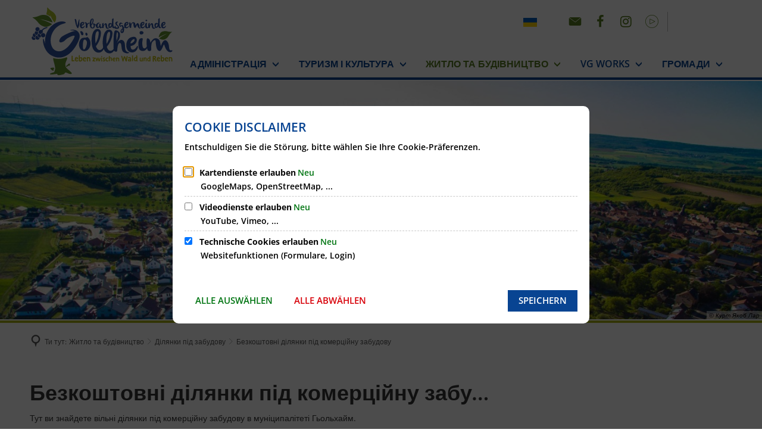

--- FILE ---
content_type: text/html;charset=UTF-8
request_url: https://www.vg-goellheim.de/:translation/uk/wohnen-bauen/baugrundstuecke/freie-gewerbebaugrundstuecke/
body_size: 19106
content:
<!DOCTYPE html>
<html class="no-js" lang="uk"> <head><link rel="preload" crossorigin="anonymous" as="font" integrity="sha512-VtBPUU5pT0kPWUFXAuAdG23JoO3OVdlY+pLL4vMMYKDAMbR6nAW+URoGCqX5Wu95B0R0/B402V9mgOF5AVj3xw==" href="https://www.vg-goellheim.de/:res/modules/common/common/framework/fonts/streamLineFont/fonts/streamline-30px.woff?fp=ab2a415b1666" type="font/woff"> <link rel="preload" crossorigin="anonymous" as="font" integrity="sha512-2C67YNMm6LG/xLJfGlH48Ly7ImpobIbEWwaq66TjvAI/7EOqSIPUiNcQ9b82zilBVIBEQttADlljBafjyk8DCQ==" href="https://www.vg-goellheim.de/:res/modules/common/common/framework/fonts/streamLineFont/fonts/streamline-30px-filled-in.woff?fp=62fdf8602f56" type="font/woff"> <link rel="preload" crossorigin="anonymous" as="font" integrity="sha512-6z0h9miAOgQGKzIdbX707LAHjBnBXgH4ucYoeeWCLWoRehK/mGgyZvfRp2uJVlLziIDYje0t1UIySJZo5fc0tA==" href="https://www.vg-goellheim.de/:res/modules/common/common/framework/fonts/opensans/fonts/open-sans-v40-latin-300italic.woff2?fp=8202d126a1bd" type="font/woff2"> <link rel="preload" crossorigin="anonymous" as="font" integrity="sha512-BBqoOS/VvCkiMBMSxM0xW5rxW8tVAqyEZ88T6dTnbnJvCCK1A5LT/N/NDzehGcyK++JudRMMNt2tsQLRWVoMsQ==" href="https://www.vg-goellheim.de/:res/modules/common/common/framework/fonts/opensans/fonts/open-sans-v40-latin-300.woff2?fp=758015e3cb56" type="font/woff2"> <link rel="preload" crossorigin="anonymous" as="font" integrity="sha512-SK/w4SHGGEWASbMYIkbI9J3ve7J7ked6WeT+5onN73QxY3qDozPjw/WWpaWIEjtkqI/kQ44sAeXEizEkyWA2dA==" href="https://www.vg-goellheim.de/:res/modules/common/common/framework/fonts/opensans/fonts/open-sans-v40-latin-italic.woff2?fp=b4855cc8ec72" type="font/woff2"> <link rel="preload" crossorigin="anonymous" as="font" integrity="sha512-RzCN4lvX5Mon9Zoq5oG6ZDk/5AcOcwwfAMQFO6yVaptPfAdjwEFFvFCl+RwSoL+AvdSwPuzCA2zVay2zFJTLrw==" href="https://www.vg-goellheim.de/:res/modules/common/common/framework/fonts/opensans/fonts/open-sans-v40-latin-regular.woff2?fp=e7af9d60d875" type="font/woff2"> <link rel="preload" crossorigin="anonymous" as="font" integrity="sha512-vOcUaCRzFiB5XFEyT8K00MW1P7qYIHi+3DeqN1yifsqqqXQj4HXo5AslzFXEe0kciWkKXupC1A0SydJnAC2JYw==" href="https://www.vg-goellheim.de/:res/modules/common/common/framework/fonts/opensans/fonts/open-sans-v40-latin-500italic.woff2?fp=f55904653500" type="font/woff2"> <link rel="preload" crossorigin="anonymous" as="font" integrity="sha512-phInmiUwyQGhq41uM0YXKrpIhV6DSEk/CfWk3qoukN0V4BTI/4L3Et8sUSsW03nnCdq2xOckK9hLrBiYAcZ+qw==" href="https://www.vg-goellheim.de/:res/modules/common/common/framework/fonts/opensans/fonts/open-sans-v40-latin-500.woff2?fp=1f6e5ae69733" type="font/woff2"> <link rel="preload" crossorigin="anonymous" as="font" integrity="sha512-tL5/lYTjK/yg3TbRe/7TOKsIchQpKcCk921iO7pJwAR9z9cWVpJGTqHKJOeuZgx4rWeegBEIF8EXgaTem1gK/Q==" href="https://www.vg-goellheim.de/:res/modules/common/common/framework/fonts/opensans/fonts/open-sans-v40-latin-600italic.woff2?fp=442b72c81ff4" type="font/woff2"> <link rel="preload" crossorigin="anonymous" as="font" integrity="sha512-woxA0JBZcUJxAdjCtpJaael4A0xcjAuQ2log/oY0gNs+heAD72/Hk/MXJ2bhsCpPIq/ppUEfjvN7/2kdSKbmOg==" href="https://www.vg-goellheim.de/:res/modules/common/common/framework/fonts/opensans/fonts/open-sans-v40-latin-600.woff2?fp=7f7fcda5f37c" type="font/woff2"> <link rel="preload" crossorigin="anonymous" as="font" integrity="sha512-0kZNoqHKRY4+8bCXN7RkpgvDiUx5IKw91F9dfzL6ewMiyyLf4sop/9Mu1+FNtjqJCXusT5x6NvuQl/cXaaNgrg==" href="https://www.vg-goellheim.de/:res/modules/common/common/framework/fonts/opensans/fonts/open-sans-v40-latin-700italic.woff2?fp=c90197e116c4" type="font/woff2"> <link rel="preload" crossorigin="anonymous" as="font" integrity="sha512-jgF9AOYm+/4C5m0GrhxNHq0NInxBaM7fEWvcDGx8DenVOzwTq9WbqrQ1lwAomemJI1teiq7o32sZm+dYjm7wdQ==" href="https://www.vg-goellheim.de/:res/modules/common/common/framework/fonts/opensans/fonts/open-sans-v40-latin-700.woff2?fp=114f872abf6c" type="font/woff2"> <link rel="preload" crossorigin="anonymous" as="font" integrity="sha512-KvOz86g9py4FX8acp7m8lIevXiGkxy0bH8dBhc0NdVDYrM+oTN75Odzml6qud7jNVJDwKqLjEasUpaSoKGcWNg==" href="https://www.vg-goellheim.de/:res/modules/common/common/framework/fonts/opensans/fonts/open-sans-v40-latin-800italic.woff2?fp=2cf7414e4049" type="font/woff2"> <link rel="preload" crossorigin="anonymous" as="font" integrity="sha512-YcZPFknCmfD+QOH++NwtQUSPB7LJBRIFu8ROl+WarxG+/O+rh9sKhm6cnKYODVnF57xRi51JjeVZOQC4plE3eA==" href="https://www.vg-goellheim.de/:res/modules/common/common/framework/fonts/opensans/fonts/open-sans-v40-latin-800.woff2?fp=3403fa778109" type="font/woff2"> <link rel="preload" crossorigin="anonymous" as="font" integrity="sha512-g4/v28FJAfQe35laeP2sVXZM1JEsy3NLi+pJCRlFgpBNjyr98rbEKGZ5Es5NZWgaEETQRdG8beKxQRPwMV/Ikg==" href="https://www.vg-goellheim.de/:res/modules/common/common/framework/fonts/fontAwesome/vendor/font-awesome/fonts/fontawesome-webfont.woff2?fp=2adefcbc041e" type="font/woff2"> <meta http-equiv="Content-Type" content="text/html;charset=UTF-8"> <meta name="generator" content="CMS ionas4"> <link rel="stylesheet" crossorigin="anonymous" integrity="sha512-rCiW2//4y4IwGiK0m6d1SQgDumXKfmyM4ool3FDrEVr3kU6dyaHzXyY42ZL5/eGx6bsXpaNx1ISGN+Ct6895qg==" href="https://www.vg-goellheim.de/:res/modules/module-view.css?fp=c0a3738b7d9d" type="text/css"> <script>(function(w,d,u){
w.readyQ=[];
var log=console.warn||console.log;
function deprecated(message,alternative){
return log("Deprecated call to "+message+". Use "+alternative);
}
function registerEventHandler(event,handler){
if(event==="ready"){
deprecated("jQuery(selector).on('ready', handler)","jQuery(handler)");
w.readyQ.push(handler);
}
}
function registerReadyHandler(handler){
w.readyQ.push(handler);
}
var proxy={
ready:registerReadyHandler,
on:registerEventHandler,
bind:registerEventHandler
};
w.$=w.jQuery=function(handler){
if(handler===d||handler===u){
return proxy;
}else{
registerReadyHandler(handler);
}
}
w.ionasQ=function($,doc){
$.each(readyQ,function(index,handler){
$(handler);
});
}
})(window,document);</script> <script type="application/json" id="ionasInfo">{"hasDebugger":true,"session":"83eb7fc2-e9ea-45b7-9788-60e5664e852c","root":"https://www.vg-goellheim.de/:translation/uk","resizeOptions":{"allowedValues":[130,152,176,203,230,260,292,325,360,397,436,476,518,563,608,656,706,757,810,865,922,980,1040,1103,1166,1232,1300,1369,1440,1513,1588,1664,1742,1823,1904,1988,2074],"maxAspectRatio":5.0},"context":"","userAgentRestrictionEnabled":true,"backend":"https://www.vg-goellheim.de/:system","cookiePrivacy":{"consentCookieName":"hide_cn","coreCookieCategory":"core"},"captchaInvisibleRecaptchaSitekey":"6Le4eSEUAAAAAFnmU29RW0pe4rlWevWm1AOJzyHP"}</script> <script>window.ionasInfo = JSON.parse(document.getElementById("ionasInfo").innerText);</script> <script crossorigin="anonymous" defer integrity="sha512-hXQfBX6/crZrzSFVdkQ500C1CF6IBNPW+lmSqeD0KS8K26O7k9DmPsEZhIkeCAF8alDP0eKoHvILrk/heHsH3g==" src="https://www.vg-goellheim.de/:res/modules/module-view.de.js?fp=15f521b91c48"></script> <script type="systemjs-importmap" crossorigin="anonymous" src="https://www.vg-goellheim.de/:web-components/systemjs-importmap.json?fp=126aa761b0ad"></script> <script crossorigin="anonymous" defer integrity="sha512-l3drpKk7tDSsyUHLqk2a2qBpCWJXL8W0JfYn/OJLN1DPle/ltJvQ9TPyOJcbuKw1ou9SKHiUOMx5MgzkeW00KA==" src="https://www.vg-goellheim.de/:webjars/systemjs/dist/system.min.js?fp=5179f8f646ee"></script> <script crossorigin="anonymous" defer integrity="sha512-39r+vbVeH7CzYcOoCmhpL6ncvvKdZn2tLJ8bIZ/mrVLzW6RsKYVQk1vTJwUuOtt0l/4xYADGHWpfAW20rMhaBg==" id="systemJsNamedRegisterExtra" src="https://www.vg-goellheim.de/:webjars/systemjs/dist/extras/named-register.min.js?fp=f2fad3cf0518"></script> <link rel="preload" crossorigin="anonymous" as="script" integrity="sha512-jjKBst/Sg6eN29NvDTrLZVLNLEDo9QIKBzMUtcjqeDePfXvXcJcT9ausVeCWb8MabLl/KfVX2bPhpiDs+u81mw==" href="https://www.vg-goellheim.de/:res/modules/common.common.ionas.core/js/systemjs-lite.js?fp=6c94c3c6dbd5"> <script crossorigin="anonymous" src="https://www.vg-goellheim.de/:res/modules/common.common.ionas.core/js/systemjs-lite.js?fp=6c94c3c6dbd5" integrity="sha512-jjKBst/Sg6eN29NvDTrLZVLNLEDo9QIKBzMUtcjqeDePfXvXcJcT9ausVeCWb8MabLl/KfVX2bPhpiDs+u81mw=="></script> <meta name="privacy-mode" content="allow-permit-session,allow-permit-forever"> <meta name="invisible-tracking-opts" content=""> <meta name="forced-tracking-opts" content=""> <link rel="manifest" crossorigin="use-credentials" href="https://www.vg-goellheim.de/:translation/uk/app-manifest.webmanifest"> <meta name="search-enabled" content="true"> <link rel="icon" href="https://www.vg-goellheim.de/:translation/uk/fav.png?cid=bj.2ia&amp;resize=dfd4a1%3a48x48c" sizes="48x48" type="image/png"> <link rel="icon" href="https://www.vg-goellheim.de/:translation/uk/fav.png?cid=bj.2ia&amp;resize=e484d4%3a192x192c" sizes="192x192" type="image/png"> <link sizes="192x192" rel="apple-touch-icon" href="https://www.vg-goellheim.de/:translation/uk/fav.png?cid=bj.2ia&amp;resize=e484d4%3a192x192c"> <link rel="canonical" href="https://www.vg-goellheim.de/:translation/uk/wohnen-bauen/baugrundstuecke/freie-gewerbebaugrundstuecke/"> <meta content="14 days" name="revisit-after"><meta content="width=device-width, initial-scale=1.0, user-scalable=1" name="viewport"> <meta content="ie=edge" http-equiv="x-ua-compatible"> <title>Безкоштовні ділянки під комерційну забудову | муніципалітет Гьольхайм</title> <meta content="Verbandsgemeinde Göllheim" property="og:site_name"><meta content="Freie Gewerbebaugrundstücke" property="og:title"><meta content="website" property="og:type"><meta content="https://www.vg-goellheim.de/:translation/uk/wohnen-bauen/baugrundstuecke/freie-gewerbebaugrundstuecke/" property="og:url"><meta content="de_DE" property="og:locale"><script type="application/ld+json">[{"inLanguage":"de","name":"Verbandsgemeinde Göllheim","@type":"WebSite","@context":"https://schema.org/"},{"dateCreated":"2024-01-08T15:40:27.392+01:00[Europe/Berlin]","dateModified":"2024-01-08T15:56:03.182+01:00[Europe/Berlin]","datePublished":"2024-01-08T15:40:27.392+01:00[Europe/Berlin]","headline":"Freie Gewerbebaugrundstücke","inLanguage":"de","name":"Freie Gewerbebaugrundstücke","url":"https://www.vg-goellheim.de/:translation/uk/wohnen-bauen/baugrundstuecke/freie-gewerbebaugrundstuecke/","@type":"WebPage","@context":"https://schema.org/"}]</script> </head> <body class="template-document mode-live ot-common.common.ionas.core:document"> <div data-nosnippet="true" aria-hidden="true" aria-label="Пошукова маска" role="search" class="sa2-search morphsearch" data-ng-controller="morphSearchController" data-ng-app="morphSearchApp" id="morphsearch"><sa2-search class="sa2-search" sa2-min-query-length="3"><sa2-endpoint url="https://www.vg-goellheim.de/:sa2-search/" id="self"></sa2-endpoint><sa2-endpoint url="https://www.vg-goellheim.de/:sa2-search/" id="wittichendpoint"></sa2-endpoint><sa2-endpoint url="https://www.vg-goellheim.de/:sa2-bwc/" id="bwc"></sa2-endpoint><sa2-result-set per-page="50" endpoint="self" type="live"></sa2-result-set><sa2-result-set per-page="50" endpoint="bwc" filter-queries="[{'field':'rgs','inverted':false,'recursive':false,'value':'073335003'}]" type="entry"></sa2-result-set><sa2-result-set per-page="50" endpoint="bwc" filter-queries="[{'field':'rgs','inverted':false,'recursive':false,'value':'073335003'}]" type="department"></sa2-result-set><sa2-result-set per-page="50" endpoint="bwc" filter-queries="[{'field':'rgs','inverted':false,'recursive':false,'value':'073335003'}]" weighted-query-fields="[{'name': 'familyName', 'weight': 1200.0},{'name': 'givenName', 'weight': 1100.0},{'name': 'honorificPrefix', 'weight': 1000.0},{'name': 'description', 'weight': 500.0},{'name': 'responsibilities.name', 'weight': 500.0},{'name': 'title', 'weight': 500.0}]" type="employee"></sa2-result-set><sa2-result-set per-page="50" endpoint="bwc" filter-queries="[{'field':'rgs','inverted':false,'recursive':false,'value':'073335003'}]" type="form"></sa2-result-set><sa2-result-set per-page="50" endpoint="bwc" filter-queries="[{'field':'rgs','inverted':false,'recursive':false,'value':'073335003'}]" type="procedure"></sa2-result-set><sa2-result-set per-page="50" endpoint="bwc" filter-queries="[{'field':'rgs','inverted':false,'recursive':false,'value':'073335003'}]" type="ozgcircumstance"></sa2-result-set><sa2-result-set per-page="50" endpoint="bwc" filter-queries="[{'field':'rgs','inverted':false,'recursive':false,'value':'073335003'}]" type="ozgentry"></sa2-result-set><sa2-result-set per-page="50" endpoint="wittichendpoint" filter-queries="[{'field':'id_titel','inverted':false,'recursive':false,'value':'782'}]" type="wittich"></sa2-result-set><button title="Закрити маску пошуку" aria-label="Закрити маску пошуку" class="morphsearch-close"></button><div class="morphsearch-content background-color-gray"><sa2-field><form class="morphsearch-form"><label class="sr-only" for="morphsearch-main-input">Введіть пошуковий запит...</label><input data-sa2-model="query" placeholder="Введіть пошуковий запит..." data-mobile-placeholder="Suche..." aria-label="Введіть пошуковий запит..." id="morphsearch-main-input" type="search" class="morphsearch-input"><button tabindex="-1" type="submit" class="morphsearch-submit"></button><div data-ng-if="sa2search.searchIsInProgress" class="morphsearch-progress"><div class="morphsearch-progress-indeterminate"></div></div></form></sa2-field><div role="status" class="search-result-count"><search-count-label data-results="Ergebnisse" data-result="Ergebnis" data-more-than="mehr als"></search-count-label></div><ul data-ng-if="sa2search.totalCount > 0" aria-label="Список таблиць для результатів пошуку" data-options="linkActiveClass: active; panelActiveClass: active;" id="search-tabs" data-tabs="" class="ng-cloak tabs search-tabs"><li data-ng-click="showTab('self-live')" data-ng-if="sa2search.resultSets['self:live'].result.totalCount > 0" data-ng-class="{'active': currentTab == 'self-live', 'search-tab-loading' : sa2search.resultSets['self:live'].queryRequest}" data-tab-name="self:live" data-tab-index="0" class="tabs-title tab-title search-tab-title"><a aria-label="{{ sa2search.resultSets['self:live'].result.totalCount > sa2search.resultSets['self:live'].perPage ? 'більше ' + sa2search.resultSets['self:live'].perPage : sa2search.resultSets['self:live'].result.totalCount}} Результати пошуку в розділі сторінок" data-tabs-target="self-live-result-set" onclick="return false;" href="#self-live-result-set"><span class="title">Сторінки</span><span class="loading"></span><span data-ng-if="sa2search.resultSets['self:live'].result &amp;&amp; !sa2search.resultSets['self:live'].queryRequest" class="result-count">{{ sa2search.resultSets['self:live'].result.totalCount &gt; sa2search.resultSets['self:live'].perPage ? '&gt; ' + sa2search.resultSets['self:live'].perPage : sa2search.resultSets['self:live'].result.totalCount}}</span></a></li><li data-ng-click="showTab('bwc-entry')" data-ng-if="sa2search.resultSets['bwc:entry'].result.totalCount > 0" data-ng-class="{'active': currentTab == 'bwc-entry', 'search-tab-loading' : sa2search.resultSets['bwc:entry'].queryRequest}" data-tab-name="bwc:entry" data-tab-index="1" class="tabs-title tab-title search-tab-title"><a aria-label="{{ sa2search.resultSets['bwc:entry'].result.totalCount > sa2search.resultSets['bwc:entry'].perPage ? 'більше ' + sa2search.resultSets['bwc:entry'].perPage : sa2search.resultSets['bwc:entry'].result.totalCount}} Результати пошуку в сфері послуг" data-tabs-target="bwc-entry-result-set" onclick="return false;" href="#bwc-entry-result-set"><span class="title">Послуги</span><span class="loading"></span><span data-ng-if="sa2search.resultSets['bwc:entry'].result &amp;&amp; !sa2search.resultSets['bwc:entry'].queryRequest" class="result-count">{{ sa2search.resultSets['bwc:entry'].result.totalCount &gt; sa2search.resultSets['bwc:entry'].perPage ? '&gt; ' + sa2search.resultSets['bwc:entry'].perPage : sa2search.resultSets['bwc:entry'].result.totalCount}}</span></a></li><li data-ng-click="showTab('bwc-department')" data-ng-if="sa2search.resultSets['bwc:department'].result.totalCount > 0" data-ng-class="{'active': currentTab == 'bwc-department', 'search-tab-loading' : sa2search.resultSets['bwc:department'].queryRequest}" data-tab-name="bwc:department" data-tab-index="2" class="tabs-title tab-title search-tab-title"><a aria-label="{{ sa2search.resultSets['bwc:department'].result.totalCount > sa2search.resultSets['bwc:department'].perPage ? 'більше ' + sa2search.resultSets['bwc:department'].perPage : sa2search.resultSets['bwc:department'].result.totalCount}} Результати пошуку в розділі &quot;Відділи" data-tabs-target="bwc-department-result-set" onclick="return false;" href="#bwc-department-result-set"><span class="title">Відділи</span><span class="loading"></span><span data-ng-if="sa2search.resultSets['bwc:department'].result &amp;&amp; !sa2search.resultSets['bwc:department'].queryRequest" class="result-count">{{ sa2search.resultSets['bwc:department'].result.totalCount &gt; sa2search.resultSets['bwc:department'].perPage ? '&gt; ' + sa2search.resultSets['bwc:department'].perPage : sa2search.resultSets['bwc:department'].result.totalCount}}</span></a></li><li data-ng-click="showTab('bwc-employee')" data-ng-if="sa2search.resultSets['bwc:employee'].result.totalCount > 0" data-ng-class="{'active': currentTab == 'bwc-employee', 'search-tab-loading' : sa2search.resultSets['bwc:employee'].queryRequest}" data-tab-name="bwc:employee" data-tab-index="3" class="tabs-title tab-title search-tab-title"><a aria-label="{{ sa2search.resultSets['bwc:employee'].result.totalCount > sa2search.resultSets['bwc:employee'].perPage ? 'більше ' + sa2search.resultSets['bwc:employee'].perPage : sa2search.resultSets['bwc:employee'].result.totalCount}} Результати пошуку в розділі Співробітники" data-tabs-target="bwc-employee-result-set" onclick="return false;" href="#bwc-employee-result-set"><span class="title">Працівники</span><span class="loading"></span><span data-ng-if="sa2search.resultSets['bwc:employee'].result &amp;&amp; !sa2search.resultSets['bwc:employee'].queryRequest" class="result-count">{{ sa2search.resultSets['bwc:employee'].result.totalCount &gt; sa2search.resultSets['bwc:employee'].perPage ? '&gt; ' + sa2search.resultSets['bwc:employee'].perPage : sa2search.resultSets['bwc:employee'].result.totalCount}}</span></a></li><li data-ng-click="showTab('bwc-form')" data-ng-if="sa2search.resultSets['bwc:form'].result.totalCount > 0" data-ng-class="{'active': currentTab == 'bwc-form', 'search-tab-loading' : sa2search.resultSets['bwc:form'].queryRequest}" data-tab-name="bwc:form" data-tab-index="4" class="tabs-title tab-title search-tab-title"><a aria-label="{{ sa2search.resultSets['bwc:form'].result.totalCount > sa2search.resultSets['bwc:form'].perPage ? 'більше ' + sa2search.resultSets['bwc:form'].perPage : sa2search.resultSets['bwc:form'].result.totalCount}} Результати пошуку в області бланків" data-tabs-target="bwc-form-result-set" onclick="return false;" href="#bwc-form-result-set"><span class="title">Форми</span><span class="loading"></span><span data-ng-if="sa2search.resultSets['bwc:form'].result &amp;&amp; !sa2search.resultSets['bwc:form'].queryRequest" class="result-count">{{ sa2search.resultSets['bwc:form'].result.totalCount &gt; sa2search.resultSets['bwc:form'].perPage ? '&gt; ' + sa2search.resultSets['bwc:form'].perPage : sa2search.resultSets['bwc:form'].result.totalCount}}</span></a></li><li data-ng-click="showTab('bwc-procedure')" data-ng-if="sa2search.resultSets['bwc:procedure'].result.totalCount > 0" data-ng-class="{'active': currentTab == 'bwc-procedure', 'search-tab-loading' : sa2search.resultSets['bwc:procedure'].queryRequest}" data-tab-name="bwc:procedure" data-tab-index="5" class="tabs-title tab-title search-tab-title"><a aria-label="{{ sa2search.resultSets['bwc:procedure'].result.totalCount > sa2search.resultSets['bwc:procedure'].perPage ? 'більше ' + sa2search.resultSets['bwc:procedure'].perPage : sa2search.resultSets['bwc:procedure'].result.totalCount}} Результати пошуку процедур онлайн" data-tabs-target="bwc-procedure-result-set" onclick="return false;" href="#bwc-procedure-result-set"><span class="title">Онлайн процедура</span><span class="loading"></span><span data-ng-if="sa2search.resultSets['bwc:procedure'].result &amp;&amp; !sa2search.resultSets['bwc:procedure'].queryRequest" class="result-count">{{ sa2search.resultSets['bwc:procedure'].result.totalCount &gt; sa2search.resultSets['bwc:procedure'].perPage ? '&gt; ' + sa2search.resultSets['bwc:procedure'].perPage : sa2search.resultSets['bwc:procedure'].result.totalCount}}</span></a></li><li data-ng-click="showTab('bwc-ozgcircumstance')" data-ng-if="sa2search.resultSets['bwc:ozgcircumstance'].result.totalCount > 0" data-ng-class="{'active': currentTab == 'bwc-ozgcircumstance', 'search-tab-loading' : sa2search.resultSets['bwc:ozgcircumstance'].queryRequest}" data-tab-name="bwc:ozgcircumstance" data-tab-index="6" class="tabs-title tab-title search-tab-title"><a aria-label="{{ sa2search.resultSets['bwc:ozgcircumstance'].result.totalCount > sa2search.resultSets['bwc:ozgcircumstance'].perPage ? 'more than ' + sa2search.resultSets['bwc:ozgcircumance'].perPage : sa2search.resultSets['bwc:ozgcircumance'].result.totalCount}} Результати пошуку за темою Обставини загибелі ОЗГ" data-tabs-target="bwc-ozgcircumstance-result-set" onclick="return false;" href="#bwc-ozgcircumstance-result-set"><span class="title">Життєві ситуації ОЗГ</span><span class="loading"></span><span data-ng-if="sa2search.resultSets['bwc:ozgcircumstance'].result &amp;&amp; !sa2search.resultSets['bwc:ozgcircumstance'].queryRequest" class="result-count">{{ sa2search.resultSets['bwc:ozgcircumance'].result.totalCount &gt; sa2search.resultSets['bwc:ozgcircumance'].perPage ? '&gt; ' + sa2search.resultSets['bwc:ozgcircumance'].perPage : sa2search.resultSets['bwc:ozgcircumance'].result.totalCount}}</span></a></li><li data-ng-click="showTab('bwc-ozgentry')" data-ng-if="sa2search.resultSets['bwc:ozgentry'].result.totalCount > 0" data-ng-class="{'active': currentTab == 'bwc-ozgentry', 'search-tab-loading' : sa2search.resultSets['bwc:ozgentry'].queryRequest}" data-tab-name="bwc:ozgentry" data-tab-index="7" class="tabs-title tab-title search-tab-title"><a aria-label="{{ sa2search.resultSets['bwc:ozgentry'].result.totalCount > sa2search.resultSets['bwc:ozgentry'].perPage ? 'більше ' + sa2search.resultSets['bwc:ozgentry'].perPage : sa2search.resultSets['bwc:ozgentry'].result.totalCount}} Результати пошуку у сфері послуг OZG" data-tabs-target="bwc-ozgentry-result-set" onclick="return false;" href="#bwc-ozgentry-result-set"><span class="title">Послуги OZG</span><span class="loading"></span><span data-ng-if="sa2search.resultSets['bwc:ozgentry'].result &amp;&amp; !sa2search.resultSets['bwc:ozgentry'].queryRequest" class="result-count">{{ sa2search.resultSets['bwc:ozgentry'].result.totalCount &gt; sa2search.resultSets['bwc:ozgentry'].perPage ? '&gt; ' + sa2search.resultSets['bwc:ozgentry'].perPage : sa2search.resultSets['bwc:ozgentry'].result.totalCount}}</span></a></li><li data-ng-click="showTab('wittichendpoint-wittich')" data-ng-if="sa2search.resultSets['wittichendpoint:wittich'].result.totalCount > 0" data-ng-class="{'active': currentTab == 'wittichendpoint-wittich', 'search-tab-loading' : sa2search.resultSets['wittichendpoint:wittich'].queryRequest}" data-tab-name="wittichendpoint:wittich" data-tab-index="8" class="tabs-title tab-title search-tab-title"><a aria-label="{{ sa2search.resultSets['wittichendpoint:wittich].result.totalCount > sa2search.resultSets['wittichendpoint:wittich].perPage ? 'більше ' + sa2search.resultSets['wittichendpoint:wittich'].perPage : sa2search.resultSets['wittichendpoint:wittich'].result.totalCount}} Результати пошуку в офіційних журналах" data-tabs-target="wittichendpoint-wittich-result-set" onclick="return false;" href="#wittichendpoint-wittich-result-set"><span class="title">OJ</span><span class="loading"></span><span data-ng-if="sa2search.resultSets['wittichendpoint:wittich'].result &amp;&amp; !sa2search.resultSets['wittichendpoint:wittich'].queryRequest" class="result-count">{{ sa2search.resultSets['wittichendpoint:wittich].result.totalCount &gt; sa2search.resultSets['wittichendpoint:wittich].perPage ? '&gt; ' + sa2search.resultSets['whitingendpoint:whiting].perPage : sa2search.resultSets['whitingendpoint:whiting].result.totalCount}}</span></a></li></ul><div data-ng-if="sa2search.totalCount > 0" data-tabs-content="search-tabs" class="ng-cloak search-results"><div data-ng-if="sa2search.searchIsInProgress || sa2search.resultSets['self:live'].result.totalCount > 0" data-ng-class="{'active': currentTab == 'self-live', 'search-tab-loading' : sa2search.resultSets['self:live'].queryRequest}" id="self-live-result-set" class="search-tab-content"><p data-ng-if="sa2search.resultSets['self:live'].error" class="tile-title search-error-messages"><i class="fa fa-exclamation-triangle tile-icon"></i>Обшук провести не вдалося. Будь ласка, спробуйте зателефонувати пізніше.</p><ul data-ng-class="{'active': currentTab == 'self-live', 'sa2-search-outdated-result': sa2search.resultIsOutdated}" class="search-result-list self-live--list"><li class="self-live--card search-result-item" data-ng-repeat="item in sa2search.resultSets['self:live'].result.items"><h2 class="search-result-item-headline"><a data-ng-href="{{ item.self.webUrl }}" href="#">{{ item.name }}</a></h2><div data-ng-hide="!item.description" class="search-result-item-description"><p data-ng-bind-html="item.description | processHilight"> </p></div></li></ul></div><div data-ng-if="sa2search.searchIsInProgress || sa2search.resultSets['bwc:entry'].result.totalCount > 0" data-ng-class="{'active': currentTab == 'bwc-entry', 'search-tab-loading' : sa2search.resultSets['bwc:entry'].queryRequest}" id="bwc-entry-result-set" class="search-tab-content"><p data-ng-if="sa2search.resultSets['bwc:entry'].error" class="tile-title search-error-messages"><i class="fa fa-exclamation-triangle tile-icon"></i>Обшук провести не вдалося. Будь ласка, спробуйте зателефонувати пізніше.</p><ul data-ng-class="{'active': currentTab == 'bwc-entry', 'sa2-search-outdated-result': sa2search.resultIsOutdated}" class="search-result-list bim-entry--list"><li class="bim-entry--card search-result-item" data-ng-repeat="item in sa2search.resultSets['bwc:entry'].result.items"><h2 class="search-result-item-headline"><a target="_self" data-ng-href="{{ item | generateUrl:'https://www.vg-goellheim.de/:translation/uk/buergerservice/leistungen/%id%/%name%/' }}" href="#"> {{ item.name }} </a><span class="label search-result-item-headline-kommune"> {{ item.communeName }} </span></h2><p data-ng-bind-html="item.description | removeHTMLTags: 500" data-ng-hide="!item.description" class="search-result-item-description"></p></li></ul></div><div data-ng-if="sa2search.searchIsInProgress || sa2search.resultSets['bwc:department'].result.totalCount > 0" data-ng-class="{'active': currentTab == 'bwc-department', 'search-tab-loading' : sa2search.resultSets['bwc:department'].queryRequest}" id="bwc-department-result-set" class="search-tab-content"><p data-ng-if="sa2search.resultSets['bwc:department'].error" class="tile-title search-error-messages"><i class="fa fa-exclamation-triangle tile-icon"></i>Обшук провести не вдалося. Будь ласка, спробуйте зателефонувати пізніше.</p><ul data-ng-class="{'active': currentTab == 'bwc-department', 'sa2-search-outdated-result': sa2search.resultIsOutdated}" class="search-result-list bim-department--list"><li class="bim-department--card search-result-item" data-ng-repeat="item in sa2search.resultSets['bwc:department'].result.items"><h2 class="search-result-item-headline"><a target="_self" data-ng-href="{{ item | generateUrl:'https://www.vg-goellheim.de/:translation/uk/buergerservice/abteilungen/%id%/%name%/' }}" href="#"> {{ item.name }} </a><span class="label search-result-item-headline-kommune"> {{ item.communeName }} </span></h2><p><a aria-label="Телефон: {{телефон}}" title="Телефон: {{телефон}}" data-ng-href="tel:{{telephone  | formatTel}}" href="#" data-ng-repeat="telephone in item.telephones track by $index" class="search-result-item-data"><span class="sf sf-phone-3"></span> {{ телефон}} </a><a aria-label="Факс: {{номер факсу}}" title="Факс: {{номер факсу}}" data-ng-href="tel:{{faxNumber | formatTel}}" href="#" data-ng-repeat="faxNumber in item.faxNumbers track by $index" class="search-result-item-data"><span class="sf sf-fax"></span> {{номер факсу}} </a><a aria-label="Адреса електронної пошти: {{email}}" title="Адреса електронної пошти: {{email}}" target="_blank" data-ng-href="mailto:{{email}}" href="#" data-ng-repeat="email in item.emails track by $index" class="search-result-item-data"><span class="sf sf-mail-2"></span> {{email}} </a><a aria-label="Відкрийте наступний веб-сайт у новому вікні: {{веб-сайт}}" title="Відкрийте наступний веб-сайт у новому вікні: {{веб-сайт}}" target="_blank" data-ng-href="{{ website }}" href="#" data-ng-repeat="website in item.websites track by $index" class="search-result-item-data"><span class="sf sf-screen-2"></span> {{ сайт}} </a></p><div data-ng-hide="!item.openingHours"><h3 class="search-result-item-headline">Графік роботи</h3><div data-ng-bind-html="item.openingHours" class="search-result-item-openingHours"></div></div></li></ul></div><div data-ng-if="sa2search.searchIsInProgress || sa2search.resultSets['bwc:employee'].result.totalCount > 0" data-ng-class="{'active': currentTab == 'bwc-employee', 'search-tab-loading' : sa2search.resultSets['bwc:employee'].queryRequest}" id="bwc-employee-result-set" class="search-tab-content"><p data-ng-if="sa2search.resultSets['bwc:employee'].error" class="tile-title search-error-messages"><i class="fa fa-exclamation-triangle tile-icon"></i>Обшук провести не вдалося. Будь ласка, спробуйте зателефонувати пізніше.</p><ul data-ng-class="{'active': currentTab == 'bwc-employee', 'sa2-search-outdated-result': sa2search.resultIsOutdated}" class="search-result-list bim-employee--list"><li class="bim-employee--card search-result-item" data-ng-repeat="item in sa2search.resultSets['bwc:employee'].result.items"><h2 class="search-result-item-headline"><a target="_self" data-ng-href="{{ item | generateUrl:'https://www.vg-goellheim.de/:translation/uk/buergerservice/mitarbeiter/%id%/%name%/' }}" href="#">{{ item.honorificPrefix +' '+ item.familyName +', '+ item.givenName | trim }}</a><span class="label search-result-item-headline-kommune"> {{ item.communeName }} </span></h2><p><a aria-label="Телефон: {{телефон}}" title="Телефон: {{телефон}}" data-ng-href="tel:{{telephone | formatTel}}" href="#" data-ng-repeat="telephone in item.telephones track by $index" class="search-result-item-data"><span class="sf sf-phone-3"></span> {{телефон}} </a><a aria-label="Факс: {{номер факсу}}" title="Факс: {{номер факсу}}" data-ng-href="tel:{{faxNumber | formatTel}}" href="#" data-ng-repeat="faxNumber in item.faxNumbers track by $index" class="search-result-item-data"><span class="sf sf-fax"></span> {{номер факсу}} </a><a aria-label="Мобільний: {{item.mobile}}" title="Мобільний: {{item.mobile}}" data-ng-href="tel:{{item.mobil | formatTel}}" href="#" data-ng-if="item.mobil" class="search-result-item-data"><span class="sf sf-mobile-phone"></span> {{item.mobil}} </a><a aria-label="Адреса електронної пошти: {{email}}" title="Адреса електронної пошти: {{email}}" target="_blank" data-ng-href="mailto:{{email}}" href="#" data-ng-repeat="email in item.emails track by $index" class="search-result-item-data"><span class="sf sf-mail-2"></span> {{email}} </a></p></li></ul></div><div data-ng-if="sa2search.searchIsInProgress || sa2search.resultSets['bwc:form'].result.totalCount > 0" data-ng-class="{'active': currentTab == 'bwc-form', 'search-tab-loading' : sa2search.resultSets['bwc:form'].queryRequest}" id="bwc-form-result-set" class="search-tab-content"><p data-ng-if="sa2search.resultSets['bwc:form'].error" class="tile-title search-error-messages"><i class="fa fa-exclamation-triangle tile-icon"></i>Обшук провести не вдалося. Будь ласка, спробуйте зателефонувати пізніше.</p><ul data-ng-class="{'active': currentTab == 'bwc-form', 'sa2-search-outdated-result': sa2search.resultIsOutdated}" class="search-result-list bim-form--list"><li class="bim-form--card search-result-item" data-ng-repeat="item in sa2search.resultSets['bwc:form'].result.items"><h2 class="search-result-item-headline"><a target="_blank" data-ng-href="{{ item.uri }}" href="#">{{ item.name }}</a></h2><p data-ng-bind-html="item.description | removeHTMLTags: 500" data-ng-hide="!item.description" class="search-result-item-description"></p></li></ul></div><div data-ng-if="sa2search.searchIsInProgress || sa2search.resultSets['bwc:procedure'].result.totalCount > 0" data-ng-class="{'active': currentTab == 'bwc-procedure', 'search-tab-loading' : sa2search.resultSets['bwc:procedure'].queryRequest}" id="bwc-procedure-result-set" class="search-tab-content"><p data-ng-if="sa2search.resultSets['bwc:procedure'].error" class="tile-title search-error-messages"><i class="fa fa-exclamation-triangle tile-icon"></i>Обшук провести не вдалося. Будь ласка, спробуйте зателефонувати пізніше.</p><ul data-ng-class="{'active': currentTab == 'bwc-procedure', 'sa2-search-outdated-result': sa2search.resultIsOutdated}" class="search-result-list self-procedure--list"><li class="self-procedure--card search-result-item" data-ng-repeat="item in sa2search.resultSets['bwc:procedure'].result.items"><h2 class="search-result-item-headline"><a target="_blank" data-ng-href="{{ item.uri }}" href="#">{{ item.name }}</a></h2><p data-ng-bind-html="item.description | removeHTMLTags: 500" data-ng-hide="!item.description" class="search-result-item-description"></p></li></ul></div><div data-ng-if="sa2search.searchIsInProgress || sa2search.resultSets['bwc:ozgcircumstance'].result.totalCount > 0" data-ng-class="{'active': currentTab == 'bwc-ozgcircumstance', 'search-tab-loading' : sa2search.resultSets['bwc:ozgcircumstance'].queryRequest}" id="bwc-ozgcircumstance-result-set" class="search-tab-content"><p data-ng-if="sa2search.resultSets['bwc:ozgcircumstance'].error" class="tile-title search-error-messages"><i class="fa fa-exclamation-triangle tile-icon"></i>Обшук провести не вдалося. Будь ласка, спробуйте зателефонувати пізніше.</p><ul data-ng-class="{'active': currentTab == 'bwc-ozgcircumstance', 'sa2-search-outdated-result': sa2search.resultIsOutdated}" class="search-result-list self-ozgcircumstance--list"><li class="self-ozgcircumstance--card search-result-item" data-ng-repeat="item in sa2search.resultSets['bwc:ozgcircumstance'].result.items"><h2 class="search-result-item-headline"><a data-ng-href="{{ item | generateUrl:'https://www.vg-goellheim.de/:translation/uk/buergerservice/ozglebenslage/%id%/%name%/' }}" href="#">{{ item.name }}</a></h2></li></ul></div><div data-ng-if="sa2search.searchIsInProgress || sa2search.resultSets['bwc:ozgentry'].result.totalCount > 0" data-ng-class="{'active': currentTab == 'bwc-ozgentry', 'search-tab-loading' : sa2search.resultSets['bwc:ozgentry'].queryRequest}" id="bwc-ozgentry-result-set" class="search-tab-content"><p data-ng-if="sa2search.resultSets['bwc:ozgentry'].error" class="tile-title search-error-messages"><i class="fa fa-exclamation-triangle tile-icon"></i>Обшук провести не вдалося. Будь ласка, спробуйте зателефонувати пізніше.</p><ul data-ng-class="{'active': currentTab == 'bwc-ozgentry', 'sa2-search-outdated-result': sa2search.resultIsOutdated}" class="search-result-list self-ozgentry--list"><li class="self-ozgentry--card search-result-item" data-ng-repeat="item in sa2search.resultSets['bwc:ozgentry'].result.items"><h2 class="search-result-item-headline"><a data-ng-href="{{ item | generateUrl:'https://www.vg-goellheim.de/:translation/uk/buergerservice/ozgleistung/%id%/%name%/' }}" href="#">{{ item.name }}</a></h2><p data-ng-bind-html="item.description | removeHTMLTags: 500" data-ng-hide="!item.description" class="search-result-item-description"></p></li></ul></div><div data-ng-if="sa2search.searchIsInProgress || sa2search.resultSets['wittichendpoint:wittich'].result.totalCount > 0" data-ng-class="{'active': currentTab == 'wittichendpoint-wittich', 'search-tab-loading' : sa2search.resultSets['wittichendpoint:wittich'].queryRequest}" id="wittichendpoint-wittich-result-set" class="search-tab-content"><p data-ng-if="sa2search.resultSets['wittichendpoint:wittich'].error" class="tile-title search-error-messages"><i class="fa fa-exclamation-triangle tile-icon"></i>Обшук провести не вдалося. Будь ласка, спробуйте зателефонувати пізніше.</p><ul data-ng-class="{'active': currentTab == 'wittichendpoint-wittich', 'sa2-search-outdated-result': sa2search.resultIsOutdated}" class="search-result-list self-wittich--list"><li class="self-wittich--card search-result-item" data-ng-repeat="item in sa2search.resultSets['wittichendpoint:wittich'].result.items"><h2 class="search-result-item-headline"><a target="_blank" data-ng-href="{{ item.self.webUrl }}" href="#">{{ item.name }}</a></h2><div data-ng-hide="!item.description" class="search-result-item-description"><p data-ng-bind-html="item.description | processHilight"> </p></div></li></ul></div></div></div></sa2-search></div> <div class="header-wrapper"> <div class="header-outer"> <header aria-label="Заголовок" class="header" id="header" role="banner"> <div class="row"> <div class="columns small-12 header-sections-wrapper"> <div class="header-section header-section-a"> <a href="https://www.vg-goellheim.de/:translation/uk/" title="Повернутися на головну сторінку" class="logo desktop-logo show-for-large"><img sizes="(min-width: 320px) 175px, 100vw" src="https://www.vg-goellheim.de/:translation/uk/logo-verbandsgemeinde-gollheim-cmyk.svg?cid=9.2o&amp;resize=40df79:175x" alt="Повернутися на головну сторінку" srcset="https://www.vg-goellheim.de/:translation/uk/logo-verbandsgemeinde-gollheim-cmyk.svg?cid=9.2o&amp;resize=40df79:175x 175w, https://www.vg-goellheim.de/:translation/uk/logo-verbandsgemeinde-gollheim-cmyk.svg?cid=9.2o&amp;resize=08f9e7:262x 262w, https://www.vg-goellheim.de/:translation/uk/logo-verbandsgemeinde-gollheim-cmyk.svg?cid=9.2o&amp;resize=1113c1:350x 350w" class="i4-object-contain" data-resize-mode="layout"></a><a href="https://www.vg-goellheim.de/:translation/uk/" title="Повернутися на головну сторінку" class="logo mobile-logo hide-for-large"><img sizes="(min-width: 320px) 150px, 100vw" src="https://www.vg-goellheim.de/:translation/uk/logo-verbandsgemeinde-gollheim-cmyk.svg?cid=9.2o&amp;resize=8030d2:150x" alt="Повернутися на головну сторінку" srcset="https://www.vg-goellheim.de/:translation/uk/logo-verbandsgemeinde-gollheim-cmyk.svg?cid=9.2o&amp;resize=8030d2:150x 150w, https://www.vg-goellheim.de/:translation/uk/logo-verbandsgemeinde-gollheim-cmyk.svg?cid=9.2o&amp;resize=482169:225x 225w, https://www.vg-goellheim.de/:translation/uk/logo-verbandsgemeinde-gollheim-cmyk.svg?cid=9.2o&amp;resize=6bb8d7:300x 300w" class="i4-object-contain" data-resize-mode="layout"></a> </div> <div class="header-inner-wrapper"> <div class="header-section header-section-b"> <nav aria-label="Головна навігація" class="nav-wrapper" data-navigation-anchor="" id="main-navigation"><div class="i4-hidden-accessible"> <a aria-label="Перейти в кінець меню" class="goto-last-menuitem" href="#" tabindex="0" title="Перейти в кінець меню">Кінець меню</a> </div><nav class="nav"><ul class="level-1 nav__level-1 nav__level-1-up level-1-up" data-level="1"><li data-has-visible-children="true" data-has-invisible-children="false" class="level-1-item item-1 odd first nav__item nav__item-level-1 nav__item-level-1-up nav__item--has-children has-children" data-has-children="true" data-is-active="false" data-is-current="false"><a aria-expanded="false" href="https://www.vg-goellheim.de/:translation/uk/verwaltung/" class="level-1-link nav__link nav__link-level-1 nav__link-level-1-up nav__link--has-children has-children" data-trail="false"><span data-file-name="Verwaltung">Адміністрація</span></a><ul class="level-2 nav__level-2 nav__level-1-up level-1-up nav__level-2-up level-2-up" data-level="2"><li data-has-visible-children="true" data-has-invisible-children="false" class="level-2-item item-1 odd first nav__item nav__item-level-2 nav__item-level-1-up nav__item-level-2-up  nav__subitem nav__item--has-children has-children" data-has-children="true" data-is-active="false" data-is-current="false"><a aria-expanded="false" href="https://www.vg-goellheim.de/:translation/uk/verwaltung/rathaus/" class="level-2-link nav__link nav__link-level-2 nav__link-level-1-up nav__link-level-2-up nav__sublink nav__link--has-children has-children" data-trail="false"><span data-file-name="Rathaus">Ратуша</span></a><ul class="level-3 nav__level-3 nav__level-1-up level-1-up nav__level-2-up level-2-up nav__level-3-up level-3-up" data-level="3"><li data-has-visible-children="false" data-has-invisible-children="false" class="level-3-item item-1 odd first nav__item nav__item-level-3 nav__item-level-1-up nav__item-level-2-up nav__item-level-3-up  nav__subitem" data-has-children="false" data-is-active="false" data-is-current="false"><a class="level-3-link nav__link nav__link-level-3 nav__link-level-1-up nav__link-level-2-up nav__link-level-3-up nav__sublink" data-trail="false" href="https://www.vg-goellheim.de/:translation/uk/verwaltung/rathaus/buergermeister/"><span data-file-name="Bürgermeister">Міський голова</span></a></li><li data-has-visible-children="true" data-has-invisible-children="false" class="level-3-item item-2 even nav__item nav__item-level-3 nav__item-level-1-up nav__item-level-2-up nav__item-level-3-up  nav__subitem nav__item--has-children has-children" data-has-children="true" data-is-active="false" data-is-current="false"><a aria-expanded="false" href="https://www.vg-goellheim.de/:translation/uk/verwaltung/rathaus/mitarbeiterinnen/" class="level-3-link nav__link nav__link-level-3 nav__link-level-1-up nav__link-level-2-up nav__link-level-3-up nav__sublink nav__link--has-children has-children" data-trail="false"><span data-file-name="MitarbeiterInnen">Співробітники</span></a><ul class="level-4 nav__level-4 nav__level-1-up level-1-up nav__level-2-up level-2-up nav__level-3-up level-3-up" data-level="4"><li data-has-visible-children="false" data-has-invisible-children="false" class="level-4-item item-1 odd first last nav__item nav__item-level-4 nav__item-level-1-up nav__item-level-2-up nav__item-level-3-up  nav__subitem" data-has-children="false" data-is-active="false" data-is-current="false"><a class="level-4-link nav__link nav__link-level-4 nav__link-level-1-up nav__link-level-2-up nav__link-level-3-up nav__sublink" data-trail="false" href="https://www.vg-goellheim.de/:translation/uk/verwaltung/rathaus/mitarbeiterinnen/verwaltungsgliederungsplan/"><span data-file-name="Verwaltungsgliederungsplan">План структури управління</span></a></li></ul></li><li data-has-visible-children="false" data-has-invisible-children="false" class="level-3-item item-3 odd nav__item nav__item-level-3 nav__item-level-1-up nav__item-level-2-up nav__item-level-3-up  nav__subitem" data-has-children="false" data-is-active="false" data-is-current="false"><a class="level-3-link nav__link nav__link-level-3 nav__link-level-1-up nav__link-level-2-up nav__link-level-3-up nav__sublink" data-trail="false" href="https://www.vg-goellheim.de/:translation/uk/verwaltung/rathaus/schiedsamt/"><span data-file-name="Schiedsamt">Арбітражний офіс</span></a></li><li data-has-visible-children="false" data-has-invisible-children="false" class="level-3-item item-4 even nav__item nav__item-level-3 nav__item-level-1-up nav__item-level-2-up nav__item-level-3-up  nav__subitem" data-has-children="false" data-is-active="false" data-is-current="false"><a class="level-3-link nav__link nav__link-level-3 nav__link-level-1-up nav__link-level-2-up nav__link-level-3-up nav__sublink" data-trail="false" href="https://www.vg-goellheim.de/:translation/uk/verwaltung/rathaus/landtagswahl-rheinland-pfalz-2026/"><span data-file-name="Landtagswahl Rheinland-Pfalz 2026">Державні вибори в Рейнланд-Пфальц 2026</span></a></li><li data-has-visible-children="false" data-has-invisible-children="false" class="level-3-item item-5 odd nav__item nav__item-level-3 nav__item-level-1-up nav__item-level-2-up nav__item-level-3-up  nav__subitem" data-has-children="false" data-is-active="false" data-is-current="false"><a class="level-3-link nav__link nav__link-level-3 nav__link-level-1-up nav__link-level-2-up nav__link-level-3-up nav__sublink" data-trail="false" href="https://www.vg-goellheim.de/:translation/uk/verwaltung/rathaus/goellheim-aktuell/"><span data-file-name="Göllheim Aktuell">Течія Гьольгейма</span></a></li><li data-has-visible-children="false" data-has-invisible-children="false" class="level-3-item item-6 even nav__item nav__item-level-3 nav__item-level-1-up nav__item-level-2-up nav__item-level-3-up  nav__subitem" data-has-children="false" data-is-active="false" data-is-current="false"><a class="level-3-link nav__link nav__link-level-3 nav__link-level-1-up nav__link-level-2-up nav__link-level-3-up nav__sublink" data-trail="false" href="https://www.vg-goellheim.de/:translation/uk/verwaltung/rathaus/gleichstellungsstelle/"><span data-file-name="Gleichstellungsstelle">Офіс рівності</span></a></li><li data-has-visible-children="false" data-has-invisible-children="false" class="level-3-item item-7 odd nav__item nav__item-level-3 nav__item-level-1-up nav__item-level-2-up nav__item-level-3-up  nav__subitem" data-has-children="false" data-is-active="false" data-is-current="false"><a class="level-3-link nav__link nav__link-level-3 nav__link-level-1-up nav__link-level-2-up nav__link-level-3-up nav__sublink" data-trail="false" href="https://www.vg-goellheim.de/:translation/uk/verwaltung/rathaus/sprechstunden-beratungsangebote/"><span data-file-name="Sprechstunden/Beratungsangebote">Консультаційні години/консультаційні послуги</span></a></li><li data-has-visible-children="false" data-has-invisible-children="false" class="level-3-item item-8 even nav__item nav__item-level-3 nav__item-level-1-up nav__item-level-2-up nav__item-level-3-up  nav__subitem" data-has-children="false" data-is-active="false" data-is-current="false"><a class="level-3-link nav__link nav__link-level-3 nav__link-level-1-up nav__link-level-2-up nav__link-level-3-up nav__sublink" data-trail="false" href="https://www.vg-goellheim.de/:translation/uk/verwaltung/rathaus/satzungen/"><span data-file-name="Satzungen">Статут</span></a></li><li data-has-visible-children="false" data-has-invisible-children="false" class="level-3-item item-9 odd nav__item nav__item-level-3 nav__item-level-1-up nav__item-level-2-up nav__item-level-3-up  nav__subitem" data-has-children="false" data-is-active="false" data-is-current="false"><a class="level-3-link nav__link nav__link-level-3 nav__link-level-1-up nav__link-level-2-up nav__link-level-3-up nav__sublink" data-trail="false" href="https://www.vg-goellheim.de/:translation/uk/verwaltung/rathaus/steuerhebesaetze/"><span data-file-name="Steuerhebesätze">Податкові ставки</span></a></li><li data-has-visible-children="false" data-has-invisible-children="false" class="level-3-item item-10 even nav__item nav__item-level-3 nav__item-level-1-up nav__item-level-2-up nav__item-level-3-up  nav__subitem" data-has-children="false" data-is-active="false" data-is-current="false"><a class="level-3-link nav__link nav__link-level-3 nav__link-level-1-up nav__link-level-2-up nav__link-level-3-up nav__sublink" data-trail="false" href="https://www.vg-goellheim.de/:translation/uk/verwaltung/rathaus/allgemeines-gebuehrenverzeichnis/"><span data-file-name="Allgemeines Gebührenverzeichnis">Загальний тариф на послуги</span></a></li><li data-has-visible-children="false" data-has-invisible-children="false" class="level-3-item item-11 odd nav__item nav__item-level-3 nav__item-level-1-up nav__item-level-2-up nav__item-level-3-up  nav__subitem" data-has-children="false" data-is-active="false" data-is-current="false"><a class="level-3-link nav__link nav__link-level-3 nav__link-level-1-up nav__link-level-2-up nav__link-level-3-up nav__sublink" data-trail="false" href="https://www.vg-goellheim.de/:translation/uk/verwaltung/rathaus/sepa-lastschriftmandat/"><span data-file-name="SEPA-Lastschriftmandat">Мандат прямого дебетування SEPA</span></a></li><li data-has-visible-children="false" data-has-invisible-children="false" class="level-3-item item-12 even nav__item nav__item-level-3 nav__item-level-1-up nav__item-level-2-up nav__item-level-3-up  nav__subitem" data-has-children="false" data-is-active="false" data-is-current="false"><a class="level-3-link nav__link nav__link-level-3 nav__link-level-1-up nav__link-level-2-up nav__link-level-3-up nav__sublink" data-trail="false" href="https://www.vg-goellheim.de/:translation/uk/verwaltung/rathaus/kommunaler-entschuldungsfonds/"><span data-file-name="Kommunaler Entschuldungsfonds">Фонд погашення муніципального боргу</span></a></li><li data-has-visible-children="false" data-has-invisible-children="false" class="level-3-item item-13 odd nav__item nav__item-level-3 nav__item-level-1-up nav__item-level-2-up nav__item-level-3-up  nav__subitem" data-has-children="false" data-is-active="false" data-is-current="false"><a class="level-3-link nav__link nav__link-level-3 nav__link-level-1-up nav__link-level-2-up nav__link-level-3-up nav__sublink" data-trail="false" href="https://www.vg-goellheim.de/:translation/uk/verwaltung/rathaus/gefahrenabwehrverordnung/"><span data-file-name="Gefahrenabwehrverordnung ">Постанова про запобігання небезпеці</span></a></li><li data-has-visible-children="false" data-has-invisible-children="false" class="level-3-item item-14 even last nav__item nav__item-level-3 nav__item-level-1-up nav__item-level-2-up nav__item-level-3-up  nav__subitem" data-has-children="false" data-is-active="false" data-is-current="false"><a class="level-3-link nav__link nav__link-level-3 nav__link-level-1-up nav__link-level-2-up nav__link-level-3-up nav__sublink" data-trail="false" href="https://www.vg-goellheim.de/:translation/uk/verwaltung/rathaus/turnhallenbelegungsplaene/"><span data-file-name="Turnhallenbelegungspläne">Плани розміщення гімназій</span></a></li></ul></li><li data-has-visible-children="false" data-has-invisible-children="false" class="level-2-item item-2 even nav__item nav__item-level-2 nav__item-level-1-up nav__item-level-2-up  nav__subitem" data-has-children="false" data-is-active="false" data-is-current="false"><a class="level-2-link nav__link nav__link-level-2 nav__link-level-1-up nav__link-level-2-up nav__sublink" data-trail="false" href="https://www.vg-goellheim.de/:translation/uk/verwaltung/aufgaben-von-a-z/"><span data-file-name="Aufgaben von A - Z ">Завдання від А до Я</span></a></li><li data-has-visible-children="true" data-has-invisible-children="false" class="level-2-item item-3 odd nav__item nav__item-level-2 nav__item-level-1-up nav__item-level-2-up  nav__subitem nav__item--has-children has-children" data-has-children="true" data-is-active="false" data-is-current="false"><a aria-expanded="false" href="https://www.vg-goellheim.de/:translation/uk/verwaltung/online-dienste/" class="level-2-link nav__link nav__link-level-2 nav__link-level-1-up nav__link-level-2-up nav__sublink nav__link--has-children has-children" data-trail="false"><span data-file-name="Online Dienste">Онлайн-сервіси</span></a><ul class="level-3 nav__level-3 nav__level-1-up level-1-up nav__level-2-up level-2-up nav__level-3-up level-3-up" data-level="3"><li data-has-visible-children="false" data-has-invisible-children="false" class="level-3-item item-1 odd first last nav__item nav__item-level-3 nav__item-level-1-up nav__item-level-2-up nav__item-level-3-up  nav__subitem" data-has-children="false" data-is-active="false" data-is-current="false"><a class="level-3-link nav__link nav__link-level-3 nav__link-level-1-up nav__link-level-2-up nav__link-level-3-up nav__sublink" data-trail="false" href="https://www.vg-goellheim.de/:translation/uk/verwaltung/online-dienste/elektronische-wohnsitzanmeldung/"><span data-file-name="Elektronische Wohnsitzanmeldung">Електронна реєстрація місця проживання</span></a></li></ul></li><li data-has-visible-children="false" data-has-invisible-children="false" class="level-2-item item-4 even nav__item nav__item-level-2 nav__item-level-1-up nav__item-level-2-up  nav__subitem" data-has-children="false" data-is-active="false" data-is-current="false"><a class="level-2-link nav__link nav__link-level-2 nav__link-level-1-up nav__link-level-2-up nav__sublink" data-trail="false" href="https://www.vg-goellheim.de/:translation/uk/verwaltung/buergerbuero/"><span data-file-name="Bürgerbüro">Бюро консультування громадян</span></a></li><li data-has-visible-children="false" data-has-invisible-children="false" class="level-2-item item-5 odd nav__item nav__item-level-2 nav__item-level-1-up nav__item-level-2-up  nav__subitem" data-has-children="false" data-is-active="false" data-is-current="false"><a class="level-2-link nav__link nav__link-level-2 nav__link-level-1-up nav__link-level-2-up nav__sublink" data-trail="false" href="https://www.vg-goellheim.de/:translation/uk/verwaltung/kasse-finanzen/"><span data-file-name="Kasse &amp; Finanzen">Гроші та фінанси</span></a></li><li data-has-visible-children="false" data-has-invisible-children="false" class="level-2-item item-6 even nav__item nav__item-level-2 nav__item-level-1-up nav__item-level-2-up  nav__subitem" data-has-children="false" data-is-active="false" data-is-current="false"><a class="level-2-link nav__link nav__link-level-2 nav__link-level-1-up nav__link-level-2-up nav__sublink" data-trail="false" href="https://www.vg-goellheim.de/:translation/uk/verwaltung/standesamt/"><span data-file-name="Standesamt">РАЦС</span></a></li><li data-has-visible-children="true" data-has-invisible-children="false" class="level-2-item item-7 odd nav__item nav__item-level-2 nav__item-level-1-up nav__item-level-2-up  nav__subitem nav__item--has-children has-children" data-has-children="true" data-is-active="false" data-is-current="false"><a aria-expanded="false" href="https://www.vg-goellheim.de/:translation/uk/verwaltung/buergerdienste/" class="level-2-link nav__link nav__link-level-2 nav__link-level-1-up nav__link-level-2-up nav__sublink nav__link--has-children has-children" data-trail="false"><span data-file-name="Bürgerdienste">Обслуговування громадян</span></a><ul class="level-3 nav__level-3 nav__level-1-up level-1-up nav__level-2-up level-2-up nav__level-3-up level-3-up" data-level="3"><li data-has-visible-children="false" data-has-invisible-children="false" class="level-3-item item-1 odd first nav__item nav__item-level-3 nav__item-level-1-up nav__item-level-2-up nav__item-level-3-up  nav__subitem" data-has-children="false" data-is-active="false" data-is-current="false"><a class="level-3-link nav__link nav__link-level-3 nav__link-level-1-up nav__link-level-2-up nav__link-level-3-up nav__sublink" data-trail="false" href="https://www.vg-goellheim.de/:translation/uk/verwaltung/buergerdienste/aerzte-und-apotheken/"><span data-file-name="Ärzte und Apotheken">Лікарі та аптеки</span></a></li><li data-has-visible-children="false" data-has-invisible-children="false" class="level-3-item item-2 even nav__item nav__item-level-3 nav__item-level-1-up nav__item-level-2-up nav__item-level-3-up  nav__subitem" data-has-children="false" data-is-active="false" data-is-current="false"><a class="level-3-link nav__link nav__link-level-3 nav__link-level-1-up nav__link-level-2-up nav__link-level-3-up nav__sublink" data-trail="false" href="https://www.vg-goellheim.de/:translation/uk/verwaltung/buergerdienste/breitbandversorgung/"><span data-file-name="Breitbandversorgung">Широкосмугове постачання</span></a></li><li data-has-visible-children="false" data-has-invisible-children="false" class="level-3-item item-3 odd nav__item nav__item-level-3 nav__item-level-1-up nav__item-level-2-up nav__item-level-3-up  nav__subitem" data-has-children="false" data-is-active="false" data-is-current="false"><a class="level-3-link nav__link nav__link-level-3 nav__link-level-1-up nav__link-level-2-up nav__link-level-3-up nav__sublink" data-trail="false" href="https://www.vg-goellheim.de/:translation/uk/verwaltung/buergerdienste/bereitschaftsdienste-beratungsangebote/"><span data-file-name="Bereitschaftsdienste/Beratungsangebote">Послуги/консультації за викликом</span></a></li><li data-has-visible-children="false" data-has-invisible-children="false" class="level-3-item item-4 even nav__item nav__item-level-3 nav__item-level-1-up nav__item-level-2-up nav__item-level-3-up  nav__subitem" data-has-children="false" data-is-active="false" data-is-current="false"><a class="level-3-link nav__link nav__link-level-3 nav__link-level-1-up nav__link-level-2-up nav__link-level-3-up nav__sublink" data-trail="false" href="https://www.vg-goellheim.de/:translation/uk/verwaltung/buergerdienste/digitalbotschafter/"><span data-file-name="Digitalbotschafter">Цифровий амбасадор</span></a></li><li data-has-visible-children="false" data-has-invisible-children="false" class="level-3-item item-5 odd last nav__item nav__item-level-3 nav__item-level-1-up nav__item-level-2-up nav__item-level-3-up  nav__subitem" data-has-children="false" data-is-active="false" data-is-current="false"><a class="level-3-link nav__link nav__link-level-3 nav__link-level-1-up nav__link-level-2-up nav__link-level-3-up nav__sublink" data-trail="false" href="https://www.vg-goellheim.de/:translation/uk/verwaltung/buergerdienste/digital-buero-blickpunkt-zukunft/"><span data-file-name="Digital Büro &quot;BLICKPUNKT Zukunft&quot;">Цифровий офіс "BLICKPUNKT Zukunft"</span></a></li></ul></li><li data-has-visible-children="true" data-has-invisible-children="false" class="level-2-item item-8 even last nav__item nav__item-level-2 nav__item-level-1-up nav__item-level-2-up  nav__subitem nav__item--has-children has-children" data-has-children="true" data-is-active="false" data-is-current="false"><a aria-expanded="false" href="https://www.vg-goellheim.de/:translation/uk/verwaltung/kommunale-einrichtungen/" class="level-2-link nav__link nav__link-level-2 nav__link-level-1-up nav__link-level-2-up nav__sublink nav__link--has-children has-children" data-trail="false"><span data-file-name="Kommunale Einrichtungen">Муніципальні об'єкти</span></a><ul class="level-3 nav__level-3 nav__level-1-up level-1-up nav__level-2-up level-2-up nav__level-3-up level-3-up" data-level="3"><li data-has-visible-children="false" data-has-invisible-children="false" class="level-3-item item-1 odd first nav__item nav__item-level-3 nav__item-level-1-up nav__item-level-2-up nav__item-level-3-up  nav__subitem" data-has-children="false" data-is-active="false" data-is-current="false"><a class="level-3-link nav__link nav__link-level-3 nav__link-level-1-up nav__link-level-2-up nav__link-level-3-up nav__sublink" data-trail="false" href="https://www.vg-goellheim.de/:translation/uk/verwaltung/kommunale-einrichtungen/schulen/"><span data-file-name="Schulen">Школи</span></a></li><li data-has-visible-children="false" data-has-invisible-children="false" class="level-3-item item-2 even nav__item nav__item-level-3 nav__item-level-1-up nav__item-level-2-up nav__item-level-3-up  nav__subitem" data-has-children="false" data-is-active="false" data-is-current="false"><a class="level-3-link nav__link nav__link-level-3 nav__link-level-1-up nav__link-level-2-up nav__link-level-3-up nav__sublink" data-trail="false" href="https://www.vg-goellheim.de/:translation/uk/verwaltung/kommunale-einrichtungen/ferienbetreuung/"><span data-file-name="Ferienbetreuung">Догляд у відпустці</span></a></li><li data-has-visible-children="false" data-has-invisible-children="false" class="level-3-item item-3 odd nav__item nav__item-level-3 nav__item-level-1-up nav__item-level-2-up nav__item-level-3-up  nav__subitem" data-has-children="false" data-is-active="false" data-is-current="false"><a class="level-3-link nav__link nav__link-level-3 nav__link-level-1-up nav__link-level-2-up nav__link-level-3-up nav__sublink" data-trail="false" href="https://www.vg-goellheim.de/:translation/uk/verwaltung/kommunale-einrichtungen/kindertagesstaetten/"><span data-file-name="Kindertagesstätten">Центри денного перебування</span></a></li><li data-has-visible-children="false" data-has-invisible-children="false" class="level-3-item item-4 even nav__item nav__item-level-3 nav__item-level-1-up nav__item-level-2-up nav__item-level-3-up  nav__subitem" data-has-children="false" data-is-active="false" data-is-current="false"><a class="level-3-link nav__link nav__link-level-3 nav__link-level-1-up nav__link-level-2-up nav__link-level-3-up nav__sublink" data-trail="false" href="https://www.vg-goellheim.de/:translation/uk/verwaltung/kommunale-einrichtungen/feuerwehr/"><span data-file-name="Feuerwehr">Пожежна команда</span></a></li><li data-has-visible-children="true" data-has-invisible-children="false" class="level-3-item item-5 odd last nav__item nav__item-level-3 nav__item-level-1-up nav__item-level-2-up nav__item-level-3-up  nav__subitem nav__item--has-children has-children" data-has-children="true" data-is-active="false" data-is-current="false"><a aria-expanded="false" href="https://www.vg-goellheim.de/:translation/uk/verwaltung/kommunale-einrichtungen/betreuungseinrichtungen/" class="level-3-link nav__link nav__link-level-3 nav__link-level-1-up nav__link-level-2-up nav__link-level-3-up nav__sublink nav__link--has-children has-children" data-trail="false"><span data-file-name="Betreuungseinrichtungen">Установи по догляду за хворими</span></a><ul class="level-4 nav__level-4 nav__level-1-up level-1-up nav__level-2-up level-2-up nav__level-3-up level-3-up" data-level="4"><li data-has-visible-children="false" data-has-invisible-children="true" class="level-4-item item-1 odd first nav__item nav__item-level-4 nav__item-level-1-up nav__item-level-2-up nav__item-level-3-up  nav__subitem" data-has-children="true" data-is-active="false" data-is-current="false"><a class="level-4-link nav__link nav__link-level-4 nav__link-level-1-up nav__link-level-2-up nav__link-level-3-up nav__sublink" data-trail="false" href="https://www.vg-goellheim.de/:translation/uk/verwaltung/kommunale-einrichtungen/betreuungseinrichtungen/senioren/"><span data-file-name="Senioren">Сеньйори</span></a></li><li data-has-visible-children="false" data-has-invisible-children="false" class="level-4-item item-2 even last nav__item nav__item-level-4 nav__item-level-1-up nav__item-level-2-up nav__item-level-3-up  nav__subitem" data-has-children="false" data-is-active="false" data-is-current="false"><a class="level-4-link nav__link nav__link-level-4 nav__link-level-1-up nav__link-level-2-up nav__link-level-3-up nav__sublink" data-trail="false" href="https://www.vg-goellheim.de/:translation/uk/verwaltung/kommunale-einrichtungen/betreuungseinrichtungen/kinder/"><span data-file-name="Kinder">Діти</span></a></li></ul></li></ul></li></ul></li><li data-has-visible-children="true" data-has-invisible-children="false" class="level-1-item item-2 even nav__item nav__item-level-1 nav__item-level-1-up nav__item--has-children has-children" data-has-children="true" data-is-active="false" data-is-current="false"><a aria-expanded="false" href="https://www.vg-goellheim.de/:translation/uk/tourismus-kultur/" class="level-1-link nav__link nav__link-level-1 nav__link-level-1-up nav__link--has-children has-children" data-trail="false"><span data-file-name="Tourismus &amp; Kultur">Туризм і культура</span></a><ul class="level-2 nav__level-2 nav__level-1-up level-1-up nav__level-2-up level-2-up" data-level="2"><li data-has-visible-children="false" data-has-invisible-children="false" class="level-2-item item-1 odd first nav__item nav__item-level-2 nav__item-level-1-up nav__item-level-2-up  nav__subitem" data-has-children="false" data-is-active="false" data-is-current="false"><a class="level-2-link nav__link nav__link-level-2 nav__link-level-1-up nav__link-level-2-up nav__sublink" data-trail="false" href="https://www.vg-goellheim.de/:translation/uk/tourismus-kultur/portrait/"><span data-file-name="Portrait">Портрет</span></a></li><li data-has-visible-children="true" data-has-invisible-children="false" class="level-2-item item-2 even nav__item nav__item-level-2 nav__item-level-1-up nav__item-level-2-up  nav__subitem nav__item--has-children has-children" data-has-children="true" data-is-active="false" data-is-current="false"><a aria-expanded="false" href="https://www.vg-goellheim.de/:translation/uk/tourismus-kultur/entdecken-erleben/" class="level-2-link nav__link nav__link-level-2 nav__link-level-1-up nav__link-level-2-up nav__sublink nav__link--has-children has-children" data-trail="false"><span data-file-name="Entdecken &amp; Erleben">Відкрийте для себе та відчуйте</span></a><ul class="level-3 nav__level-3 nav__level-1-up level-1-up nav__level-2-up level-2-up nav__level-3-up level-3-up" data-level="3"><li data-has-visible-children="false" data-has-invisible-children="false" class="level-3-item item-1 odd first nav__item nav__item-level-3 nav__item-level-1-up nav__item-level-2-up nav__item-level-3-up  nav__subitem" data-has-children="false" data-is-active="false" data-is-current="false"><a class="level-3-link nav__link nav__link-level-3 nav__link-level-1-up nav__link-level-2-up nav__link-level-3-up nav__sublink" data-trail="false" href="https://www.vg-goellheim.de/:translation/uk/tourismus-kultur/entdecken-erleben/juedischer-friedhof-albisheim/"><span data-file-name="Jüdischer Friedhof Albisheim">Єврейське кладовище Альбісгайм</span></a></li><li data-has-visible-children="false" data-has-invisible-children="false" class="level-3-item item-2 even nav__item nav__item-level-3 nav__item-level-1-up nav__item-level-2-up nav__item-level-3-up  nav__subitem" data-has-children="false" data-is-active="false" data-is-current="false"><a class="level-3-link nav__link nav__link-level-3 nav__link-level-1-up nav__link-level-2-up nav__link-level-3-up nav__sublink" data-trail="false" href="https://www.vg-goellheim.de/:translation/uk/tourismus-kultur/entdecken-erleben/wartturm-bei-albisheim/"><span data-file-name="Wartturm bei Albisheim">Варттурм поблизу Альбісхайму</span></a></li><li data-has-visible-children="false" data-has-invisible-children="false" class="level-3-item item-3 odd nav__item nav__item-level-3 nav__item-level-1-up nav__item-level-2-up nav__item-level-3-up  nav__subitem" data-has-children="false" data-is-active="false" data-is-current="false"><a class="level-3-link nav__link nav__link-level-3 nav__link-level-1-up nav__link-level-2-up nav__link-level-3-up nav__sublink" data-trail="false" href="https://www.vg-goellheim.de/:translation/uk/tourismus-kultur/entdecken-erleben/geopark-dachsberg/"><span data-file-name="Geopark Dachsberg">Геопарк Дахсберг</span></a></li><li data-has-visible-children="false" data-has-invisible-children="false" class="level-3-item item-4 even nav__item nav__item-level-3 nav__item-level-1-up nav__item-level-2-up nav__item-level-3-up  nav__subitem" data-has-children="false" data-is-active="false" data-is-current="false"><a class="level-3-link nav__link nav__link-level-3 nav__link-level-1-up nav__link-level-2-up nav__link-level-3-up nav__sublink" data-trail="false" href="https://www.vg-goellheim.de/:translation/uk/tourismus-kultur/entdecken-erleben/museum-uhl-sches-haus-goellheim/"><span data-file-name="Museum Uhl‘sches Haus Göllheim">Музей Uhl'sches Haus Göllheim</span></a></li><li data-has-visible-children="false" data-has-invisible-children="false" class="level-3-item item-5 odd nav__item nav__item-level-3 nav__item-level-1-up nav__item-level-2-up nav__item-level-3-up  nav__subitem" data-has-children="false" data-is-active="false" data-is-current="false"><a class="level-3-link nav__link nav__link-level-3 nav__link-level-1-up nav__link-level-2-up nav__link-level-3-up nav__sublink" data-trail="false" href="https://www.vg-goellheim.de/:translation/uk/tourismus-kultur/entdecken-erleben/ulrichsturm-goellheim/"><span data-file-name="Ulrichsturm Göllheim">Ульріхштурм Гьольхайм</span></a></li><li data-has-visible-children="false" data-has-invisible-children="false" class="level-3-item item-6 even nav__item nav__item-level-3 nav__item-level-1-up nav__item-level-2-up nav__item-level-3-up  nav__subitem" data-has-children="false" data-is-active="false" data-is-current="false"><a class="level-3-link nav__link nav__link-level-3 nav__link-level-1-up nav__link-level-2-up nav__link-level-3-up nav__sublink" data-trail="false" href="https://www.vg-goellheim.de/:translation/uk/tourismus-kultur/entdecken-erleben/zellertaler-ehrenmal/"><span data-file-name="Zellertaler Ehrenmal">Меморіал Целлерталь</span></a></li><li data-has-visible-children="false" data-has-invisible-children="false" class="level-3-item item-7 odd nav__item nav__item-level-3 nav__item-level-1-up nav__item-level-2-up nav__item-level-3-up  nav__subitem" data-has-children="false" data-is-active="false" data-is-current="false"><a class="level-3-link nav__link nav__link-level-3 nav__link-level-1-up nav__link-level-2-up nav__link-level-3-up nav__sublink" data-trail="false" href="https://www.vg-goellheim.de/:translation/uk/tourismus-kultur/entdecken-erleben/zellertalbahn/"><span data-file-name="Zellertalbahn">Zellertalbahn</span></a></li><li data-has-visible-children="false" data-has-invisible-children="false" class="level-3-item item-8 even last nav__item nav__item-level-3 nav__item-level-1-up nav__item-level-2-up nav__item-level-3-up  nav__subitem" data-has-children="false" data-is-active="false" data-is-current="false"><a class="level-3-link nav__link nav__link-level-3 nav__link-level-1-up nav__link-level-2-up nav__link-level-3-up nav__sublink" data-trail="false" href="https://www.vg-goellheim.de/:translation/uk/tourismus-kultur/entdecken-erleben/aussichtspunkt-und-eselwanderung/"><span data-file-name="Aussichtspunkt und Eselwanderung">Оглядовий майданчик і похід на віслюках</span></a></li></ul></li><li data-has-visible-children="true" data-has-invisible-children="false" class="level-2-item item-3 odd nav__item nav__item-level-2 nav__item-level-1-up nav__item-level-2-up  nav__subitem nav__item--has-children has-children" data-has-children="true" data-is-active="false" data-is-current="false"><a aria-expanded="false" href="https://www.vg-goellheim.de/:translation/uk/tourismus-kultur/wander-und-erlebniswege/" class="level-2-link nav__link nav__link-level-2 nav__link-level-1-up nav__link-level-2-up nav__sublink nav__link--has-children has-children" data-trail="false"><span data-file-name="Wander- und Erlebniswege">Пішохідні та пригодницькі маршрути</span></a><ul class="level-3 nav__level-3 nav__level-1-up level-1-up nav__level-2-up level-2-up nav__level-3-up level-3-up" data-level="3"><li data-has-visible-children="false" data-has-invisible-children="false" class="level-3-item item-1 odd first nav__item nav__item-level-3 nav__item-level-1-up nav__item-level-2-up nav__item-level-3-up  nav__subitem" data-has-children="false" data-is-active="false" data-is-current="false"><a class="level-3-link nav__link nav__link-level-3 nav__link-level-1-up nav__link-level-2-up nav__link-level-3-up nav__sublink" data-trail="false" href="https://www.vg-goellheim.de/:translation/uk/tourismus-kultur/wander-und-erlebniswege/adolf-von-nassau/"><span data-file-name="Adolf-von-Nassau">Адольф-фон-Нассау</span></a></li><li data-has-visible-children="false" data-has-invisible-children="false" class="level-3-item item-2 even nav__item nav__item-level-3 nav__item-level-1-up nav__item-level-2-up nav__item-level-3-up  nav__subitem" data-has-children="false" data-is-active="false" data-is-current="false"><a class="level-3-link nav__link nav__link-level-3 nav__link-level-1-up nav__link-level-2-up nav__link-level-3-up nav__sublink" data-trail="false" href="https://www.vg-goellheim.de/:translation/uk/tourismus-kultur/wander-und-erlebniswege/zellertalweg/"><span data-file-name="Zellertalweg">Зеллертальвег</span></a></li><li data-has-visible-children="false" data-has-invisible-children="false" class="level-3-item item-3 odd nav__item nav__item-level-3 nav__item-level-1-up nav__item-level-2-up nav__item-level-3-up  nav__subitem" data-has-children="false" data-is-active="false" data-is-current="false"><a class="level-3-link nav__link nav__link-level-3 nav__link-level-1-up nav__link-level-2-up nav__link-level-3-up nav__sublink" data-trail="false" href="https://www.vg-goellheim.de/:translation/uk/tourismus-kultur/wander-und-erlebniswege/rischinger-gaulsteig/"><span data-file-name="Rischinger Gaulsteig">Rischinger Gaulsteig</span></a></li><li data-has-visible-children="false" data-has-invisible-children="false" class="level-3-item item-4 even nav__item nav__item-level-3 nav__item-level-1-up nav__item-level-2-up nav__item-level-3-up  nav__subitem" data-has-children="false" data-is-active="false" data-is-current="false"><a class="level-3-link nav__link nav__link-level-3 nav__link-level-1-up nav__link-level-2-up nav__link-level-3-up nav__sublink" data-trail="false" href="https://www.vg-goellheim.de/:translation/uk/tourismus-kultur/wander-und-erlebniswege/dachsi-wanderweg/"><span data-file-name="Dachsi Wanderweg">Пішохідна стежка "Дачсі</span></a></li><li data-has-visible-children="false" data-has-invisible-children="false" class="level-3-item item-5 odd nav__item nav__item-level-3 nav__item-level-1-up nav__item-level-2-up nav__item-level-3-up  nav__subitem" data-has-children="false" data-is-active="false" data-is-current="false"><a class="level-3-link nav__link nav__link-level-3 nav__link-level-1-up nav__link-level-2-up nav__link-level-3-up nav__sublink" data-trail="false" href="https://www.vg-goellheim.de/:translation/uk/tourismus-kultur/wander-und-erlebniswege/jakobs-pilgerweg/"><span data-file-name="Jakobs Pilgerweg">Паломництво Якова</span></a></li><li data-has-visible-children="false" data-has-invisible-children="false" class="level-3-item item-6 even nav__item nav__item-level-3 nav__item-level-1-up nav__item-level-2-up nav__item-level-3-up  nav__subitem" data-has-children="false" data-is-active="false" data-is-current="false"><a class="level-3-link nav__link nav__link-level-3 nav__link-level-1-up nav__link-level-2-up nav__link-level-3-up nav__sublink" data-trail="false" href="https://www.vg-goellheim.de/:translation/uk/tourismus-kultur/wander-und-erlebniswege/agenda-weg/"><span data-file-name="Agenda-Weg ">Порядок денний Шлях</span></a></li><li data-has-visible-children="false" data-has-invisible-children="false" class="level-3-item item-7 odd nav__item nav__item-level-3 nav__item-level-1-up nav__item-level-2-up nav__item-level-3-up  nav__subitem" data-has-children="false" data-is-active="false" data-is-current="false"><a class="level-3-link nav__link nav__link-level-3 nav__link-level-1-up nav__link-level-2-up nav__link-level-3-up nav__sublink" data-trail="false" href="https://www.vg-goellheim.de/:translation/uk/tourismus-kultur/wander-und-erlebniswege/evolutionsweg/"><span data-file-name="Evolutionsweg">Еволюційний шлях</span></a></li><li data-has-visible-children="false" data-has-invisible-children="false" class="level-3-item item-8 even nav__item nav__item-level-3 nav__item-level-1-up nav__item-level-2-up nav__item-level-3-up  nav__subitem" data-has-children="false" data-is-active="false" data-is-current="false"><a class="level-3-link nav__link nav__link-level-3 nav__link-level-1-up nav__link-level-2-up nav__link-level-3-up nav__sublink" data-trail="false" href="https://www.vg-goellheim.de/:translation/uk/tourismus-kultur/wander-und-erlebniswege/panoramarundweg-wartturm/"><span data-file-name="Panoramarundweg Wartturm">Панорамний круговий маршрут Варттурм</span></a></li><li data-has-visible-children="false" data-has-invisible-children="false" class="level-3-item item-9 odd last nav__item nav__item-level-3 nav__item-level-1-up nav__item-level-2-up nav__item-level-3-up  nav__subitem" data-has-children="false" data-is-active="false" data-is-current="false"><a class="level-3-link nav__link nav__link-level-3 nav__link-level-1-up nav__link-level-2-up nav__link-level-3-up nav__sublink" data-trail="false" href="https://www.vg-goellheim.de/:translation/uk/tourismus-kultur/wander-und-erlebniswege/spuernasenweg-gugg-e-mol/"><span data-file-name="Spürnasenweg &quot;Gugg e Mol&quot;">Носовий слід "Gugg e Mol</span></a></li></ul></li><li data-has-visible-children="false" data-has-invisible-children="false" class="level-2-item item-4 even nav__item nav__item-level-2 nav__item-level-1-up nav__item-level-2-up  nav__subitem" data-has-children="false" data-is-active="false" data-is-current="false"><a class="level-2-link nav__link nav__link-level-2 nav__link-level-1-up nav__link-level-2-up nav__sublink" data-trail="false" href="https://www.vg-goellheim.de/:translation/uk/tourismus-kultur/radwege/"><span data-file-name="Radwege">Велосипедні доріжки</span></a></li><li data-has-visible-children="false" data-has-invisible-children="false" class="level-2-item item-5 odd nav__item nav__item-level-2 nav__item-level-1-up nav__item-level-2-up  nav__subitem" data-has-children="false" data-is-active="false" data-is-current="false"><a class="level-2-link nav__link nav__link-level-2 nav__link-level-1-up nav__link-level-2-up nav__sublink" data-trail="false" href="https://www.vg-goellheim.de/:translation/uk/tourismus-kultur/partnergemeinde/"><span data-file-name="Partnergemeinde">Партнерська спільнота</span></a></li><li data-has-visible-children="true" data-has-invisible-children="false" class="level-2-item item-6 even nav__item nav__item-level-2 nav__item-level-1-up nav__item-level-2-up  nav__subitem nav__item--has-children has-children" data-has-children="true" data-is-active="false" data-is-current="false"><a aria-expanded="false" href="https://www.vg-goellheim.de/:translation/uk/tourismus-kultur/veranstaltungen/" class="level-2-link nav__link nav__link-level-2 nav__link-level-1-up nav__link-level-2-up nav__sublink nav__link--has-children has-children" data-trail="false"><span data-file-name="Veranstaltungen">Події</span></a><ul class="level-3 nav__level-3 nav__level-1-up level-1-up nav__level-2-up level-2-up nav__level-3-up level-3-up" data-level="3"><li data-has-visible-children="false" data-has-invisible-children="false" class="level-3-item item-1 odd first last nav__item nav__item-level-3 nav__item-level-1-up nav__item-level-2-up nav__item-level-3-up  nav__subitem" data-has-children="false" data-is-active="false" data-is-current="false"><a class="level-3-link nav__link nav__link-level-3 nav__link-level-1-up nav__link-level-2-up nav__link-level-3-up nav__sublink" data-trail="false" href="https://www.vg-goellheim.de/:translation/uk/tourismus-kultur/veranstaltungen/torbogenfest-2025/"><span data-file-name="Torbogenfest 2025">Фестиваль арки 2025</span></a></li></ul></li><li data-has-visible-children="false" data-has-invisible-children="false" class="level-2-item item-7 odd nav__item nav__item-level-2 nav__item-level-1-up nav__item-level-2-up  nav__subitem" data-has-children="false" data-is-active="false" data-is-current="false"><a class="level-2-link nav__link nav__link-level-2 nav__link-level-1-up nav__link-level-2-up nav__sublink" data-trail="false" href="https://www.vg-goellheim.de/:translation/uk/tourismus-kultur/gaestefuehrungen/"><span data-file-name="Gästeführungen ">Екскурсії з гідом</span></a></li><li data-has-visible-children="false" data-has-invisible-children="false" class="level-2-item item-8 even nav__item nav__item-level-2 nav__item-level-1-up nav__item-level-2-up  nav__subitem" data-has-children="false" data-is-active="false" data-is-current="false"><a class="level-2-link nav__link nav__link-level-2 nav__link-level-1-up nav__link-level-2-up nav__sublink" data-trail="false" href="https://www.vg-goellheim.de/:translation/uk/tourismus-kultur/gemeindebuechereien/"><span data-file-name="Gemeindebüchereien">Громадські бібліотеки</span></a></li><li data-has-visible-children="true" data-has-invisible-children="false" class="level-2-item item-9 odd last nav__item nav__item-level-2 nav__item-level-1-up nav__item-level-2-up  nav__subitem nav__item--has-children has-children" data-has-children="true" data-is-active="false" data-is-current="false"><a aria-expanded="false" href="https://www.vg-goellheim.de/:translation/uk/tourismus-kultur/gastgeber/" class="level-2-link nav__link nav__link-level-2 nav__link-level-1-up nav__link-level-2-up nav__sublink nav__link--has-children has-children" data-trail="false"><span data-file-name="Gastgeber">Ведучий</span></a><ul class="level-3 nav__level-3 nav__level-1-up level-1-up nav__level-2-up level-2-up nav__level-3-up level-3-up" data-level="3"><li data-has-visible-children="false" data-has-invisible-children="false" class="level-3-item item-1 odd first nav__item nav__item-level-3 nav__item-level-1-up nav__item-level-2-up nav__item-level-3-up  nav__subitem" data-has-children="false" data-is-active="false" data-is-current="false"><a class="level-3-link nav__link nav__link-level-3 nav__link-level-1-up nav__link-level-2-up nav__link-level-3-up nav__sublink" data-trail="false" href="https://www.vg-goellheim.de/:translation/uk/tourismus-kultur/gastgeber/gastronomie/"><span data-file-name="Gastronomie">Гастрономія</span></a></li><li data-has-visible-children="false" data-has-invisible-children="false" class="level-3-item item-2 even nav__item nav__item-level-3 nav__item-level-1-up nav__item-level-2-up nav__item-level-3-up  nav__subitem" data-has-children="false" data-is-active="false" data-is-current="false"><a class="level-3-link nav__link nav__link-level-3 nav__link-level-1-up nav__link-level-2-up nav__link-level-3-up nav__sublink" data-trail="false" href="https://www.vg-goellheim.de/:translation/uk/tourismus-kultur/gastgeber/ferienwohnungen-pensionen-hotels/"><span data-file-name="Ferienwohnungen, Pensionen &amp; Hotels">Апартаменти для відпочинку, гостьові будинки та готелі</span></a></li><li data-has-visible-children="false" data-has-invisible-children="false" class="level-3-item item-3 odd last nav__item nav__item-level-3 nav__item-level-1-up nav__item-level-2-up nav__item-level-3-up  nav__subitem" data-has-children="false" data-is-active="false" data-is-current="false"><a class="level-3-link nav__link nav__link-level-3 nav__link-level-1-up nav__link-level-2-up nav__link-level-3-up nav__sublink" data-trail="false" href="https://www.vg-goellheim.de/:translation/uk/tourismus-kultur/gastgeber/wohnmobilstellplaetze/"><span data-file-name="Wohnmobilstellplätze">Автокемпінги</span></a></li></ul></li></ul></li><li data-has-visible-children="true" data-has-invisible-children="false" class="level-1-item item-3 odd nav__item nav__item-level-1 nav__item-level-1-up nav__item--is-active is-active nav__item--has-children has-children" data-has-children="true" data-is-active="true" data-is-current="false"><a aria-expanded="false" href="https://www.vg-goellheim.de/:translation/uk/wohnen-bauen/" class="level-1-link nav__link nav__link-level-1 nav__link-level-1-up nav__link--is-active is-active nav__link--has-children has-children is-trail" data-trail="true"><span data-file-name="Wohnen &amp; Bauen">Житло та будівництво</span></a><ul class="level-2 nav__level-2 nav__level-1-up level-1-up nav__level-2-up level-2-up" data-level="2"><li data-has-visible-children="false" data-has-invisible-children="false" class="level-2-item item-1 odd first nav__item nav__item-level-2 nav__item-level-1-up nav__item-level-2-up  nav__subitem" data-has-children="false" data-is-active="false" data-is-current="false"><a class="level-2-link nav__link nav__link-level-2 nav__link-level-1-up nav__link-level-2-up nav__sublink" data-trail="false" href="https://www.vg-goellheim.de/:translation/uk/wohnen-bauen/bauantraege/"><span data-file-name="Bauanträge">Застосування в будівництві</span></a></li><li data-has-visible-children="false" data-has-invisible-children="false" class="level-2-item item-2 even nav__item nav__item-level-2 nav__item-level-1-up nav__item-level-2-up  nav__subitem" data-has-children="false" data-is-active="false" data-is-current="false"><a class="level-2-link nav__link nav__link-level-2 nav__link-level-1-up nav__link-level-2-up nav__sublink" data-trail="false" href="https://www.vg-goellheim.de/:translation/uk/wohnen-bauen/bauvoranfrage/"><span data-file-name="Bauvoranfrage">Попередня заявка на будівництво</span></a></li><li data-has-visible-children="true" data-has-invisible-children="false" class="level-2-item item-3 odd nav__item nav__item-level-2 nav__item-level-1-up nav__item-level-2-up  nav__subitem nav__item--is-active is-active nav__item--has-children has-children" data-has-children="true" data-is-active="true" data-is-current="false"><a aria-expanded="false" href="https://www.vg-goellheim.de/:translation/uk/wohnen-bauen/baugrundstuecke/" class="level-2-link nav__link nav__link-level-2 nav__link-level-1-up nav__link-level-2-up nav__sublink nav__link--is-active is-active nav__link--has-children has-children is-trail" data-trail="true"><span data-file-name="Baugrundstücke">Ділянки під забудову</span></a><ul class="level-3 nav__level-3 nav__level-1-up level-1-up nav__level-2-up level-2-up nav__level-3-up level-3-up" data-level="3"><li data-has-visible-children="true" data-has-invisible-children="false" class="level-3-item item-1 odd first nav__item nav__item-level-3 nav__item-level-1-up nav__item-level-2-up nav__item-level-3-up  nav__subitem nav__item--has-children has-children" data-has-children="true" data-is-active="false" data-is-current="false"><a aria-expanded="false" href="https://www.vg-goellheim.de/:translation/uk/wohnen-bauen/baugrundstuecke/freie-baugrundstuecke/" class="level-3-link nav__link nav__link-level-3 nav__link-level-1-up nav__link-level-2-up nav__link-level-3-up nav__sublink nav__link--has-children has-children" data-trail="false"><span data-file-name="Freie Baugrundstücke">Безкоштовні ділянки під забудову</span></a><ul class="level-4 nav__level-4 nav__level-1-up level-1-up nav__level-2-up level-2-up nav__level-3-up level-3-up" data-level="4"><li data-has-visible-children="false" data-has-invisible-children="false" class="level-4-item item-1 odd first nav__item nav__item-level-4 nav__item-level-1-up nav__item-level-2-up nav__item-level-3-up  nav__subitem" data-has-children="false" data-is-active="false" data-is-current="false"><a class="level-4-link nav__link nav__link-level-4 nav__link-level-1-up nav__link-level-2-up nav__link-level-3-up nav__sublink" data-trail="false" href="https://www.vg-goellheim.de/:translation/uk/wohnen-bauen/baugrundstuecke/freie-baugrundstuecke/albisheim/"><span data-file-name="Albisheim">Альбісхайм</span></a></li><li data-has-visible-children="false" data-has-invisible-children="false" class="level-4-item item-2 even nav__item nav__item-level-4 nav__item-level-1-up nav__item-level-2-up nav__item-level-3-up  nav__subitem" data-has-children="false" data-is-active="false" data-is-current="false"><a class="level-4-link nav__link nav__link-level-4 nav__link-level-1-up nav__link-level-2-up nav__link-level-3-up nav__sublink" data-trail="false" href="https://www.vg-goellheim.de/:translation/uk/wohnen-bauen/baugrundstuecke/freie-baugrundstuecke/biedesheim/"><span data-file-name="Biedesheim">Бідесхайм</span></a></li><li data-has-visible-children="false" data-has-invisible-children="false" class="level-4-item item-3 odd nav__item nav__item-level-4 nav__item-level-1-up nav__item-level-2-up nav__item-level-3-up  nav__subitem" data-has-children="false" data-is-active="false" data-is-current="false"><a class="level-4-link nav__link nav__link-level-4 nav__link-level-1-up nav__link-level-2-up nav__link-level-3-up nav__sublink" data-trail="false" href="https://www.vg-goellheim.de/:translation/uk/wohnen-bauen/baugrundstuecke/freie-baugrundstuecke/dreisen/"><span data-file-name="Dreisen">Dreisen</span></a></li><li data-has-visible-children="false" data-has-invisible-children="false" class="level-4-item item-4 even nav__item nav__item-level-4 nav__item-level-1-up nav__item-level-2-up nav__item-level-3-up  nav__subitem" data-has-children="false" data-is-active="false" data-is-current="false"><a class="level-4-link nav__link nav__link-level-4 nav__link-level-1-up nav__link-level-2-up nav__link-level-3-up nav__sublink" data-trail="false" href="https://www.vg-goellheim.de/:translation/uk/wohnen-bauen/baugrundstuecke/freie-baugrundstuecke/goellheim/"><span data-file-name="Göllheim">Гьольхайм</span></a></li><li data-has-visible-children="false" data-has-invisible-children="false" class="level-4-item item-5 odd nav__item nav__item-level-4 nav__item-level-1-up nav__item-level-2-up nav__item-level-3-up  nav__subitem" data-has-children="false" data-is-active="false" data-is-current="false"><a class="level-4-link nav__link nav__link-level-4 nav__link-level-1-up nav__link-level-2-up nav__link-level-3-up nav__sublink" data-trail="false" href="https://www.vg-goellheim.de/:translation/uk/wohnen-bauen/baugrundstuecke/freie-baugrundstuecke/lautersheim/"><span data-file-name="Lautersheim">Лаутерсхайм</span></a></li><li data-has-visible-children="false" data-has-invisible-children="false" class="level-4-item item-6 even last nav__item nav__item-level-4 nav__item-level-1-up nav__item-level-2-up nav__item-level-3-up  nav__subitem" data-has-children="false" data-is-active="false" data-is-current="false"><a class="level-4-link nav__link nav__link-level-4 nav__link-level-1-up nav__link-level-2-up nav__link-level-3-up nav__sublink" data-trail="false" href="https://www.vg-goellheim.de/:translation/uk/wohnen-bauen/baugrundstuecke/freie-baugrundstuecke/ottersheim/"><span data-file-name="Ottersheim">Оттерсхайм</span></a></li></ul></li><li data-has-visible-children="true" data-has-invisible-children="false" class="level-3-item item-2 even last nav__item nav__item-level-3 nav__item-level-1-up nav__item-level-2-up nav__item-level-3-up  nav__subitem nav__item--is-active is-active nav__item--is-current is-current nav__item--has-children has-children" data-has-children="true" data-is-active="true" data-is-current="true"><a aria-current="page" aria-expanded="false" href="https://www.vg-goellheim.de/:translation/uk/wohnen-bauen/baugrundstuecke/freie-gewerbebaugrundstuecke/" class="level-3-link nav__link nav__link-level-3 nav__link-level-1-up nav__link-level-2-up nav__link-level-3-up nav__sublink nav__link--is-active is-active nav__link--is-current is-current nav__link--has-children has-children" data-trail="false"><span data-file-name="Freie Gewerbebaugrundstücke">Безкоштовні ділянки під комерційну забудову</span></a><ul class="level-4 nav__level-4 nav__level-1-up level-1-up nav__level-2-up level-2-up nav__level-3-up level-3-up" data-level="4"><li data-has-visible-children="false" data-has-invisible-children="false" class="level-4-item item-1 odd first last nav__item nav__item-level-4 nav__item-level-1-up nav__item-level-2-up nav__item-level-3-up  nav__subitem" data-has-children="false" data-is-active="false" data-is-current="false"><a class="level-4-link nav__link nav__link-level-4 nav__link-level-1-up nav__link-level-2-up nav__link-level-3-up nav__sublink" data-trail="false" href="https://www.vg-goellheim.de/:translation/uk/wohnen-bauen/baugrundstuecke/freie-gewerbebaugrundstuecke/goellheim/"><span data-file-name="Göllheim">Гьольхайм</span></a></li></ul></li></ul></li><li data-has-visible-children="true" data-has-invisible-children="false" class="level-2-item item-4 even nav__item nav__item-level-2 nav__item-level-1-up nav__item-level-2-up  nav__subitem nav__item--has-children has-children" data-has-children="true" data-is-active="false" data-is-current="false"><a aria-expanded="false" href="https://www.vg-goellheim.de/:translation/uk/wohnen-bauen/bauleitplanung/" class="level-2-link nav__link nav__link-level-2 nav__link-level-1-up nav__link-level-2-up nav__sublink nav__link--has-children has-children" data-trail="false"><span data-file-name="Bauleitplanung">Планування міського землекористування</span></a><ul class="level-3 nav__level-3 nav__level-1-up level-1-up nav__level-2-up level-2-up nav__level-3-up level-3-up" data-level="3"><li data-has-visible-children="false" data-has-invisible-children="false" class="level-3-item item-1 odd first nav__item nav__item-level-3 nav__item-level-1-up nav__item-level-2-up nav__item-level-3-up  nav__subitem" data-has-children="false" data-is-active="false" data-is-current="false"><a class="level-3-link nav__link nav__link-level-3 nav__link-level-1-up nav__link-level-2-up nav__link-level-3-up nav__sublink" data-trail="false" href="https://www.vg-goellheim.de/:translation/uk/wohnen-bauen/bauleitplanung/bebauungsplaene/"><span data-file-name="Bebauungspläne">Плани розвитку</span></a></li><li data-has-visible-children="false" data-has-invisible-children="false" class="level-3-item item-2 even nav__item nav__item-level-3 nav__item-level-1-up nav__item-level-2-up nav__item-level-3-up  nav__subitem" data-has-children="false" data-is-active="false" data-is-current="false"><a class="level-3-link nav__link nav__link-level-3 nav__link-level-1-up nav__link-level-2-up nav__link-level-3-up nav__sublink" data-trail="false" href="https://www.vg-goellheim.de/:translation/uk/wohnen-bauen/bauleitplanung/flaechennutzungsplan/"><span data-file-name="Flächennutzungsplan">План землекористування</span></a></li><li data-has-visible-children="false" data-has-invisible-children="false" class="level-3-item item-3 odd last nav__item nav__item-level-3 nav__item-level-1-up nav__item-level-2-up nav__item-level-3-up  nav__subitem" data-has-children="false" data-is-active="false" data-is-current="false"><a class="level-3-link nav__link nav__link-level-3 nav__link-level-1-up nav__link-level-2-up nav__link-level-3-up nav__sublink" data-trail="false" href="https://www.vg-goellheim.de/:translation/uk/wohnen-bauen/bauleitplanung/standortanalyse/"><span data-file-name="Standortanalyse">Аналіз місця розташування</span></a></li></ul></li><li data-has-visible-children="false" data-has-invisible-children="false" class="level-2-item item-5 odd nav__item nav__item-level-2 nav__item-level-1-up nav__item-level-2-up  nav__subitem" data-has-children="false" data-is-active="false" data-is-current="false"><a class="level-2-link nav__link nav__link-level-2 nav__link-level-1-up nav__link-level-2-up nav__sublink" data-trail="false" href="https://www.vg-goellheim.de/:translation/uk/wohnen-bauen/denkmalschutz/"><span data-file-name="Denkmalschutz">Охорона пам'яток</span></a></li><li data-has-visible-children="false" data-has-invisible-children="false" class="level-2-item item-6 even nav__item nav__item-level-2 nav__item-level-1-up nav__item-level-2-up  nav__subitem" data-has-children="false" data-is-active="false" data-is-current="false"><a class="level-2-link nav__link nav__link-level-2 nav__link-level-1-up nav__link-level-2-up nav__sublink" data-trail="false" href="https://www.vg-goellheim.de/:translation/uk/wohnen-bauen/vermietung-und-verpachtung/"><span data-file-name="Vermietung und Verpachtung">Оренда та лізинг</span></a></li><li data-has-visible-children="false" data-has-invisible-children="false" class="level-2-item item-7 odd nav__item nav__item-level-2 nav__item-level-1-up nav__item-level-2-up  nav__subitem" data-has-children="false" data-is-active="false" data-is-current="false"><a class="level-2-link nav__link nav__link-level-2 nav__link-level-1-up nav__link-level-2-up nav__sublink" data-trail="false" href="https://www.vg-goellheim.de/:translation/uk/wohnen-bauen/versorgung/"><span data-file-name="Versorgung">Постачання</span></a></li><li data-has-visible-children="true" data-has-invisible-children="false" class="level-2-item item-8 even nav__item nav__item-level-2 nav__item-level-1-up nav__item-level-2-up  nav__subitem nav__item--has-children has-children" data-has-children="true" data-is-active="false" data-is-current="false"><a aria-expanded="false" href="https://www.vg-goellheim.de/:translation/uk/wohnen-bauen/staedtebaufoerderung-goellheim/" class="level-2-link nav__link nav__link-level-2 nav__link-level-1-up nav__link-level-2-up nav__sublink nav__link--has-children has-children" data-trail="false"><span data-file-name="Städtebauförderung Göllheim">Сприяння розвитку міст Гьольхайм</span></a><ul class="level-3 nav__level-3 nav__level-1-up level-1-up nav__level-2-up level-2-up nav__level-3-up level-3-up" data-level="3"><li data-has-visible-children="false" data-has-invisible-children="false" class="level-3-item item-1 odd first nav__item nav__item-level-3 nav__item-level-1-up nav__item-level-2-up nav__item-level-3-up  nav__subitem" data-has-children="false" data-is-active="false" data-is-current="false"><a class="level-3-link nav__link nav__link-level-3 nav__link-level-1-up nav__link-level-2-up nav__link-level-3-up nav__sublink" data-trail="false" href="https://www.vg-goellheim.de/:translation/uk/wohnen-bauen/staedtebaufoerderung-goellheim/informationen-zum-foerderprogramm/"><span data-file-name="Informationen zum Förderprogramm">Інформація про програму фінансування</span></a></li><li data-has-visible-children="false" data-has-invisible-children="false" class="level-3-item item-2 even nav__item nav__item-level-3 nav__item-level-1-up nav__item-level-2-up nav__item-level-3-up  nav__subitem" data-has-children="false" data-is-active="false" data-is-current="false"><a class="level-3-link nav__link nav__link-level-3 nav__link-level-1-up nav__link-level-2-up nav__link-level-3-up nav__sublink" data-trail="false" href="https://www.vg-goellheim.de/:translation/uk/wohnen-bauen/staedtebaufoerderung-goellheim/private-foerderung/"><span data-file-name="Private Förderung">Приватне просування</span></a></li><li data-has-visible-children="false" data-has-invisible-children="false" class="level-3-item item-3 odd last nav__item nav__item-level-3 nav__item-level-1-up nav__item-level-2-up nav__item-level-3-up  nav__subitem" data-has-children="false" data-is-active="false" data-is-current="false"><a class="level-3-link nav__link nav__link-level-3 nav__link-level-1-up nav__link-level-2-up nav__link-level-3-up nav__sublink" data-trail="false" href="https://www.vg-goellheim.de/:translation/uk/wohnen-bauen/staedtebaufoerderung-goellheim/stadtumbau-ortskern-goellheim/"><span data-file-name="Stadtumbau Ortskern Göllheim">Містобудівна реконструкція центру міста Гьольхайм</span></a></li></ul></li><li data-has-visible-children="false" data-has-invisible-children="false" class="level-2-item item-9 odd nav__item nav__item-level-2 nav__item-level-1-up nav__item-level-2-up  nav__subitem" data-has-children="false" data-is-active="false" data-is-current="false"><a class="level-2-link nav__link nav__link-level-2 nav__link-level-1-up nav__link-level-2-up nav__sublink" data-trail="false" href="https://www.vg-goellheim.de/:translation/uk/wohnen-bauen/laermaktionsplan/"><span data-file-name="Lärmaktionsplan">План дій щодо шуму</span></a></li><li data-has-visible-children="false" data-has-invisible-children="false" class="level-2-item item-10 even nav__item nav__item-level-2 nav__item-level-1-up nav__item-level-2-up  nav__subitem" data-has-children="false" data-is-active="false" data-is-current="false"><a class="level-2-link nav__link nav__link-level-2 nav__link-level-1-up nav__link-level-2-up nav__sublink" data-trail="false" href="https://www.vg-goellheim.de/:translation/uk/wohnen-bauen/umwelt/"><span data-file-name="Umwelt">Навколишнє середовище</span></a></li><li data-has-visible-children="false" data-has-invisible-children="false" class="level-2-item item-11 odd nav__item nav__item-level-2 nav__item-level-1-up nav__item-level-2-up  nav__subitem" data-has-children="false" data-is-active="false" data-is-current="false"><a class="level-2-link nav__link nav__link-level-2 nav__link-level-1-up nav__link-level-2-up nav__sublink" data-trail="false" href="https://www.vg-goellheim.de/:translation/uk/wohnen-bauen/modernisierungs-instandsetzungsmassnahmen/"><span data-file-name="Modernisierungs-/Instandsetzungsmaßnahmen">Заходи з модернізації/ремонту</span></a></li><li data-has-visible-children="false" data-has-invisible-children="false" class="level-2-item item-12 even nav__item nav__item-level-2 nav__item-level-1-up nav__item-level-2-up  nav__subitem" data-has-children="false" data-is-active="false" data-is-current="false"><a class="level-2-link nav__link nav__link-level-2 nav__link-level-1-up nav__link-level-2-up nav__sublink" data-trail="false" href="https://www.vg-goellheim.de/:translation/uk/wohnen-bauen/kommunale-waermeplanung/"><span data-file-name="Kommunale Wärmeplanung">Муніципальне планування теплопостачання</span></a></li><li data-has-visible-children="false" data-has-invisible-children="false" class="level-2-item item-13 odd last nav__item nav__item-level-2 nav__item-level-1-up nav__item-level-2-up  nav__subitem" data-has-children="false" data-is-active="false" data-is-current="false"><a class="level-2-link nav__link nav__link-level-2 nav__link-level-1-up nav__link-level-2-up nav__sublink" data-trail="false" href="https://www.vg-goellheim.de/:translation/uk/wohnen-bauen/projekte/"><span data-file-name="Projekte">Проекти</span></a></li></ul></li><li data-has-visible-children="true" data-has-invisible-children="false" class="level-1-item item-4 even nav__item nav__item-level-1 nav__item-level-1-up nav__item--has-children has-children" data-has-children="true" data-is-active="false" data-is-current="false"><a aria-expanded="false" href="https://www.vg-goellheim.de/:translation/uk/vg-werke/" class="level-1-link nav__link nav__link-level-1 nav__link-level-1-up nav__link--has-children has-children" data-trail="false"><span data-file-name="VG Werke">VG Works</span></a><ul class="level-2 nav__level-2 nav__level-1-up level-1-up nav__level-2-up level-2-up" data-level="2"><li data-has-visible-children="false" data-has-invisible-children="false" class="level-2-item item-1 odd first nav__item nav__item-level-2 nav__item-level-1-up nav__item-level-2-up  nav__subitem" data-has-children="false" data-is-active="false" data-is-current="false"><a class="level-2-link nav__link nav__link-level-2 nav__link-level-1-up nav__link-level-2-up nav__sublink" data-trail="false" href="https://www.vg-goellheim.de/:translation/uk/vg-werke/aktuelles/"><span data-file-name="Aktuelles">Новини</span></a></li><li data-has-visible-children="false" data-has-invisible-children="false" class="level-2-item item-2 even nav__item nav__item-level-2 nav__item-level-1-up nav__item-level-2-up  nav__subitem" data-has-children="false" data-is-active="false" data-is-current="false"><a class="level-2-link nav__link nav__link-level-2 nav__link-level-1-up nav__link-level-2-up nav__sublink" data-trail="false" href="https://www.vg-goellheim.de/:translation/uk/vg-werke/notfall-und-stoerungsnummer/"><span data-file-name="Notfall- und Störungsnummer">Номер аварії та несправності</span></a></li><li data-has-visible-children="false" data-has-invisible-children="false" class="level-2-item item-3 odd nav__item nav__item-level-2 nav__item-level-1-up nav__item-level-2-up  nav__subitem" data-has-children="false" data-is-active="false" data-is-current="false"><a class="level-2-link nav__link nav__link-level-2 nav__link-level-1-up nav__link-level-2-up nav__sublink" data-trail="false" href="https://www.vg-goellheim.de/:translation/uk/vg-werke/wasserversorgung/"><span data-file-name="Wasserversorgung">Водопостачання</span></a></li><li data-has-visible-children="false" data-has-invisible-children="false" class="level-2-item item-4 even nav__item nav__item-level-2 nav__item-level-1-up nav__item-level-2-up  nav__subitem" data-has-children="false" data-is-active="false" data-is-current="false"><a class="level-2-link nav__link nav__link-level-2 nav__link-level-1-up nav__link-level-2-up nav__sublink" data-trail="false" href="https://www.vg-goellheim.de/:translation/uk/vg-werke/abwasserbeseitigung/"><span data-file-name="Abwasserbeseitigung">Утилізація стічних вод</span></a></li><li data-has-visible-children="false" data-has-invisible-children="false" class="level-2-item item-5 odd nav__item nav__item-level-2 nav__item-level-1-up nav__item-level-2-up  nav__subitem" data-has-children="false" data-is-active="false" data-is-current="false"><a class="level-2-link nav__link nav__link-level-2 nav__link-level-1-up nav__link-level-2-up nav__sublink" data-trail="false" href="https://www.vg-goellheim.de/:translation/uk/vg-werke/entgelte-und-tarife/"><span data-file-name="Entgelte und Tarife">Збори та тарифи</span></a></li><li data-has-visible-children="false" data-has-invisible-children="false" class="level-2-item item-6 even nav__item nav__item-level-2 nav__item-level-1-up nav__item-level-2-up  nav__subitem" data-has-children="false" data-is-active="false" data-is-current="false"><a class="level-2-link nav__link nav__link-level-2 nav__link-level-1-up nav__link-level-2-up nav__sublink" data-trail="false" href="https://www.vg-goellheim.de/:translation/uk/vg-werke/installateurverzeichnis/"><span data-file-name="Installateurverzeichnis">Каталог інсталятора</span></a></li><li data-has-visible-children="false" data-has-invisible-children="false" class="level-2-item item-7 odd nav__item nav__item-level-2 nav__item-level-1-up nav__item-level-2-up  nav__subitem" data-has-children="false" data-is-active="false" data-is-current="false"><a class="level-2-link nav__link nav__link-level-2 nav__link-level-1-up nav__link-level-2-up nav__sublink" data-trail="false" href="https://www.vg-goellheim.de/:translation/uk/vg-werke/antraege-und-formulare/"><span data-file-name="Anträge und Formulare">Заяви та форми</span></a></li><li data-has-visible-children="false" data-has-invisible-children="false" class="level-2-item item-8 even nav__item nav__item-level-2 nav__item-level-1-up nav__item-level-2-up  nav__subitem" data-has-children="false" data-is-active="false" data-is-current="false"><a class="level-2-link nav__link nav__link-level-2 nav__link-level-1-up nav__link-level-2-up nav__sublink" data-trail="false" href="https://www.vg-goellheim.de/:translation/uk/vg-werke/satzungen/"><span data-file-name="Satzungen">Статут</span></a></li><li data-has-visible-children="false" data-has-invisible-children="false" class="level-2-item item-9 odd last nav__item nav__item-level-2 nav__item-level-1-up nav__item-level-2-up  nav__subitem" data-has-children="false" data-is-active="false" data-is-current="false"><a class="level-2-link nav__link nav__link-level-2 nav__link-level-1-up nav__link-level-2-up nav__sublink" data-trail="false" href="https://www.vg-goellheim.de/:translation/uk/vg-werke/kontakt-vg-werke/"><span data-file-name="Kontakt VG Werke">Звертайтеся до VG Works</span></a></li></ul></li><li data-has-visible-children="true" data-has-invisible-children="false" class="level-1-item item-5 odd last nav__item nav__item-level-1 nav__item-level-1-up nav__item--has-children has-children" data-has-children="true" data-is-active="false" data-is-current="false"><a aria-expanded="false" href="https://www.vg-goellheim.de/:translation/uk/gemeinden/" class="level-1-link nav__link nav__link-level-1 nav__link-level-1-up nav__link--has-children has-children" data-trail="false"><span data-file-name="Gemeinden">Громади</span></a><ul class="level-2 nav__level-2 nav__level-1-up level-1-up nav__level-2-up level-2-up" data-level="2"><li data-has-visible-children="false" data-has-invisible-children="false" class="level-2-item item-1 odd first nav__item nav__item-level-2 nav__item-level-1-up nav__item-level-2-up  nav__subitem" data-has-children="false" data-is-active="false" data-is-current="false"><a class="level-2-link nav__link nav__link-level-2 nav__link-level-1-up nav__link-level-2-up nav__sublink" data-trail="false" href="https://www.vg-goellheim.de/:translation/uk/gemeinden/albisheim/"><span data-file-name="Albisheim">Альбісхайм</span></a></li><li data-has-visible-children="false" data-has-invisible-children="false" class="level-2-item item-2 even nav__item nav__item-level-2 nav__item-level-1-up nav__item-level-2-up  nav__subitem" data-has-children="false" data-is-active="false" data-is-current="false"><a class="level-2-link nav__link nav__link-level-2 nav__link-level-1-up nav__link-level-2-up nav__sublink" data-trail="false" href="https://www.vg-goellheim.de/:translation/uk/gemeinden/biedesheim/"><span data-file-name="Biedesheim">Бідесхайм</span></a></li><li data-has-visible-children="false" data-has-invisible-children="false" class="level-2-item item-3 odd nav__item nav__item-level-2 nav__item-level-1-up nav__item-level-2-up  nav__subitem" data-has-children="false" data-is-active="false" data-is-current="false"><a class="level-2-link nav__link nav__link-level-2 nav__link-level-1-up nav__link-level-2-up nav__sublink" data-trail="false" href="https://www.vg-goellheim.de/:translation/uk/gemeinden/bubenheim/"><span data-file-name="Bubenheim">Бубенхайм</span></a></li><li data-has-visible-children="false" data-has-invisible-children="false" class="level-2-item item-4 even nav__item nav__item-level-2 nav__item-level-1-up nav__item-level-2-up  nav__subitem" data-has-children="false" data-is-active="false" data-is-current="false"><a class="level-2-link nav__link nav__link-level-2 nav__link-level-1-up nav__link-level-2-up nav__sublink" data-trail="false" href="https://www.vg-goellheim.de/:translation/uk/gemeinden/dreisen/"><span data-file-name="Dreisen">Dreisen</span></a></li><li data-has-visible-children="false" data-has-invisible-children="false" class="level-2-item item-5 odd nav__item nav__item-level-2 nav__item-level-1-up nav__item-level-2-up  nav__subitem" data-has-children="false" data-is-active="false" data-is-current="false"><a class="level-2-link nav__link nav__link-level-2 nav__link-level-1-up nav__link-level-2-up nav__sublink" data-trail="false" href="https://www.vg-goellheim.de/:translation/uk/gemeinden/einselthum/"><span data-file-name="Einselthum">Einselthum</span></a></li><li data-has-visible-children="false" data-has-invisible-children="false" class="level-2-item item-6 even nav__item nav__item-level-2 nav__item-level-1-up nav__item-level-2-up  nav__subitem" data-has-children="false" data-is-active="false" data-is-current="false"><a class="level-2-link nav__link nav__link-level-2 nav__link-level-1-up nav__link-level-2-up nav__sublink" data-trail="false" href="https://www.vg-goellheim.de/:translation/uk/gemeinden/goellheim/"><span data-file-name="Göllheim">Гьольхайм</span></a></li><li data-has-visible-children="false" data-has-invisible-children="false" class="level-2-item item-7 odd nav__item nav__item-level-2 nav__item-level-1-up nav__item-level-2-up  nav__subitem" data-has-children="false" data-is-active="false" data-is-current="false"><a class="level-2-link nav__link nav__link-level-2 nav__link-level-1-up nav__link-level-2-up nav__sublink" data-trail="false" href="https://www.vg-goellheim.de/:translation/uk/gemeinden/immesheim/"><span data-file-name="Immesheim">Іммесхайм</span></a></li><li data-has-visible-children="false" data-has-invisible-children="false" class="level-2-item item-8 even nav__item nav__item-level-2 nav__item-level-1-up nav__item-level-2-up  nav__subitem" data-has-children="false" data-is-active="false" data-is-current="false"><a class="level-2-link nav__link nav__link-level-2 nav__link-level-1-up nav__link-level-2-up nav__sublink" data-trail="false" href="https://www.vg-goellheim.de/:translation/uk/gemeinden/lautersheim/"><span data-file-name="Lautersheim">Лаутерсхайм</span></a></li><li data-has-visible-children="false" data-has-invisible-children="false" class="level-2-item item-9 odd nav__item nav__item-level-2 nav__item-level-1-up nav__item-level-2-up  nav__subitem" data-has-children="false" data-is-active="false" data-is-current="false"><a class="level-2-link nav__link nav__link-level-2 nav__link-level-1-up nav__link-level-2-up nav__sublink" data-trail="false" href="https://www.vg-goellheim.de/:translation/uk/gemeinden/ottersheim/"><span data-file-name="Ottersheim">Оттерсхайм</span></a></li><li data-has-visible-children="false" data-has-invisible-children="false" class="level-2-item item-10 even nav__item nav__item-level-2 nav__item-level-1-up nav__item-level-2-up  nav__subitem" data-has-children="false" data-is-active="false" data-is-current="false"><a class="level-2-link nav__link nav__link-level-2 nav__link-level-1-up nav__link-level-2-up nav__sublink" data-trail="false" href="https://www.vg-goellheim.de/:translation/uk/gemeinden/ruessingen/"><span data-file-name="Rüssingen">Руссинген</span></a></li><li data-has-visible-children="false" data-has-invisible-children="false" class="level-2-item item-11 odd nav__item nav__item-level-2 nav__item-level-1-up nav__item-level-2-up  nav__subitem" data-has-children="false" data-is-active="false" data-is-current="false"><a class="level-2-link nav__link nav__link-level-2 nav__link-level-1-up nav__link-level-2-up nav__sublink" data-trail="false" href="https://www.vg-goellheim.de/:translation/uk/gemeinden/standenbuehl/"><span data-file-name="Standenbühl">Штанденбюль</span></a></li><li data-has-visible-children="false" data-has-invisible-children="false" class="level-2-item item-12 even nav__item nav__item-level-2 nav__item-level-1-up nav__item-level-2-up  nav__subitem" data-has-children="false" data-is-active="false" data-is-current="false"><a class="level-2-link nav__link nav__link-level-2 nav__link-level-1-up nav__link-level-2-up nav__sublink" data-trail="false" href="https://www.vg-goellheim.de/:translation/uk/gemeinden/weitersweiler/"><span data-file-name="Weitersweiler">Вайтерсвайлер</span></a></li><li data-has-visible-children="false" data-has-invisible-children="false" class="level-2-item item-13 odd last nav__item nav__item-level-2 nav__item-level-1-up nav__item-level-2-up  nav__subitem" data-has-children="false" data-is-active="false" data-is-current="false"><a class="level-2-link nav__link nav__link-level-2 nav__link-level-1-up nav__link-level-2-up nav__sublink" data-trail="false" href="https://www.vg-goellheim.de/:translation/uk/gemeinden/zellertal/"><span data-file-name="Zellertal">Целлерталь</span></a></li></ul></li></ul></nav><nav class="greedy-nav"> <div class="greedy-nav__button"> <div class="greedy-nav__button-icon"> <span class="greedy-nav__button-icon-stripe"></span> <span class="greedy-nav__button-icon-stripe"></span> <span class="greedy-nav__button-icon-stripe"></span> </div> <span class="greedy-nav__item-count">+3</span> </div> <div class="greedy-nav__menu-container"> <div class="greedy-nav__menu-top"></div> <ul class="level-1 nav__level-1 nav__level-1-up" data-level="1" role="menu"></ul> <div class="greedy-nav__menu-bottom"></div> </div> </nav> <div class="i4-hidden-accessible"> <a aria-label="Перейти на початок меню" class="goto-first-menuitem" href="#" tabindex="0" title="Перейти на початок меню">Верхня частина меню</a> </div> </nav> </div> <div class="header-section header-section-c"> <button aria-label="Відкрити пошук" class="search-button header-section-item" title="Відкрити пошук">Пошук</button> <i4-inherit class=""><ul class="header-meta-nav icon-linklist header-section-item id-linkList"><li class="header-meta-nav__item icon-linklist__item"><a href="mailto:info@vg-goellheim.de" data-ionas4-external="true" title="Писати на електронну адресу info@vg-goellheim.de" data-ionas4-standalone="false" class="header-meta-nav__link icon-linklist__link   id-link functional-link" target="_blank"><span aria-hidden="true" class="icon header-meta-nav__icon icon-linklist__icon metropolis-icon metropolis-icon-align-space id-icon sf sf-mail-1 sf-filled-in"></span></a></li><li class="header-meta-nav__item icon-linklist__item"><a data-ionas4-external="true" href="https://www.facebook.com/VGGoellheim" title="Перейти до www.facebook.com (Ви залишаєте веб-сайт &quot;Verbandsgemeinde Göllheim&quot;. Оператор &quot;Verbandsgemeinde Göllheim&quot; не несе відповідальності за наступну сторінку)." data-ionas4-standalone="false" class="header-meta-nav__link icon-linklist__link   id-link external-link" aria-label="VG Göllheim Facebook" target="_blank"><span aria-hidden="true" class="icon header-meta-nav__icon icon-linklist__icon metropolis-icon metropolis-icon-align-space id-icon fa fa-facebook-f"></span></a></li><li class="header-meta-nav__item icon-linklist__item"><a data-ionas4-external="true" href="https://www.instagram.com/vg_goellheim/" title="Перейти до www.instagram.com (Ви залишаєте веб-сайт &quot;Verbandsgemeinde Göllheim&quot;. Оператор &quot;Verbandsgemeinde Göllheim&quot; не несе відповідальності за наступну сторінку)." data-ionas4-standalone="false" class="header-meta-nav__link icon-linklist__link   id-link external-link" aria-label="Instagram VG Göllheim" target="_blank"><span aria-hidden="true" class="icon header-meta-nav__icon icon-linklist__icon metropolis-icon metropolis-icon-align-space id-icon fa fa-instagram"></span></a></li><li class="header-meta-nav__item icon-linklist__item"><a data-ionas4-external="true" href="https://www.youtube.com/@verbandsgemeindegollheim541" title="Перейти до www.youtube.com (Ви залишаєте веб-сайт &quot;Verbandsgemeinde Göllheim&quot;. Оператор &quot;Verbandsgemeinde Göllheim&quot; не несе відповідальності за наступну сторінку)." data-ionas4-standalone="false" class="header-meta-nav__link icon-linklist__link   id-link external-link" aria-label="VG Göllheim YouTube" target="_blank"><span aria-hidden="true" class="icon header-meta-nav__icon icon-linklist__icon metropolis-icon metropolis-icon-align-space id-icon sf sf-play-2"></span></a></li></ul></i4-inherit><ul data-ionas-translate="ignore" class="language-navigation"><li class="language-navigation__item  --de"><a aria-label="Sprachauswahl Deutsch" class="language-navigation__link " href="https://www.vg-goellheim.de/wohnen-bauen/baugrundstuecke/freie-gewerbebaugrundstuecke/"><span title="Deutsch" class="language-navigation__flag language-navigation__flag--de"></span></a></li><li class="language-navigation__item  --en"><a aria-label="Sprachauswahl Englisch" class="language-navigation__link " href="https://www.vg-goellheim.de/:translation/en/wohnen-bauen/baugrundstuecke/freie-gewerbebaugrundstuecke/"><span alt="Englisch" class="language-navigation__flag language-navigation__flag--en"></span></a></li><li class="language-navigation__item  --fr"><a aria-label="Sprachauswahl Französisch" class="language-navigation__link " href="https://www.vg-goellheim.de/:translation/fr/wohnen-bauen/baugrundstuecke/freie-gewerbebaugrundstuecke/"><span alt="Französisch" class="language-navigation__flag language-navigation__flag--fr"></span></a></li><li class="language-navigation__item  --it"><a aria-label="Sprachauswahl Italienisch" class="language-navigation__link " href="https://www.vg-goellheim.de/:translation/it/wohnen-bauen/baugrundstuecke/freie-gewerbebaugrundstuecke/"><span alt="Italienisch" class="language-navigation__flag language-navigation__flag--it"></span></a></li><li class="language-navigation__item  --pl"><a aria-label="Sprachauswahl Polnisch" class="language-navigation__link " href="https://www.vg-goellheim.de/:translation/pl/wohnen-bauen/baugrundstuecke/freie-gewerbebaugrundstuecke/"><span alt="Polnisch" class="language-navigation__flag language-navigation__flag--pl"></span></a></li><li class="language-navigation__item active --uk"><a aria-label="Sprachauswahl Ukrainisch" class="language-navigation__link active" href="https://www.vg-goellheim.de/:translation/uk/wohnen-bauen/baugrundstuecke/freie-gewerbebaugrundstuecke/"><span alt="Ukrainisch" class="language-navigation__flag language-navigation__flag--uk"></span></a></li></ul></div> </div> </div> </div> </header> </div> <div class="stage-outer" data-scrollax-parent="true"> <div class="stage" data-scrollax="properties: {'translateY': '50%'}"><div><div class="component component-stageStaticHeader"><div class="stage-static-image stage-area  stage-static-image--no-text"><figure class="stage-static-image__figure i4-inherit"><img data-ng-non-bindable="" src="[data-uri]" alt="Вид з висоти пташиного польоту на місто Гьольхайм, на задньому плані - Доннерсберг" data-srcset="https://www.vg-goellheim.de/:translation/uk/wohnen-bauen/unbenannt-0299.jpg?cid=ad.3fm&amp;resize=8c3390:480x160c 480w, https://www.vg-goellheim.de/:translation/uk/wohnen-bauen/unbenannt-0299.jpg?cid=ad.3fm&amp;resize=5519b1:640x214c 640w, https://www.vg-goellheim.de/:translation/uk/wohnen-bauen/unbenannt-0299.jpg?cid=ad.3fm&amp;resize=542c91:720x240c 720w, https://www.vg-goellheim.de/:translation/uk/wohnen-bauen/unbenannt-0299.jpg?cid=ad.3fm&amp;resize=287d5c:768x256c 768w, https://www.vg-goellheim.de/:translation/uk/wohnen-bauen/unbenannt-0299.jpg?cid=ad.3fm&amp;resize=7a0d51:960x321c 960w, https://www.vg-goellheim.de/:translation/uk/wohnen-bauen/unbenannt-0299.jpg?cid=ad.3fm&amp;resize=96021f:1024x342c 1024w, https://www.vg-goellheim.de/:translation/uk/wohnen-bauen/unbenannt-0299.jpg?cid=ad.3fm&amp;resize=881cf4:1152x384c 1152w, https://www.vg-goellheim.de/:translation/uk/wohnen-bauen/unbenannt-0299.jpg?cid=ad.3fm&amp;resize=bfd561:1200x400c 1200w, https://www.vg-goellheim.de/:translation/uk/wohnen-bauen/unbenannt-0299.jpg?cid=ad.3fm&amp;resize=4d3487:1280x428c 1280w, https://www.vg-goellheim.de/:translation/uk/wohnen-bauen/unbenannt-0299.jpg?cid=ad.3fm&amp;resize=78a95a:1440x480c 1440w, https://www.vg-goellheim.de/:translation/uk/wohnen-bauen/unbenannt-0299.jpg?cid=ad.3fm&amp;resize=edef81:1536x513c 1536w, https://www.vg-goellheim.de/:translation/uk/wohnen-bauen/unbenannt-0299.jpg?cid=ad.3fm&amp;resize=74f95d:1600x534c 1600w, https://www.vg-goellheim.de/:translation/uk/wohnen-bauen/unbenannt-0299.jpg?cid=ad.3fm&amp;resize=631fae:1800x600c 1800w, https://www.vg-goellheim.de/:translation/uk/wohnen-bauen/unbenannt-0299.jpg?cid=ad.3fm&amp;resize=bb9328:1920x641c 1920w, https://www.vg-goellheim.de/:translation/uk/wohnen-bauen/unbenannt-0299.jpg?cid=ad.3fm&amp;resize=ed3efd:2048x684c 2048w, https://www.vg-goellheim.de/:translation/uk/wohnen-bauen/unbenannt-0299.jpg?cid=ad.3fm&amp;resize=9111ce:2160x720c 2160w, https://www.vg-goellheim.de/:translation/uk/wohnen-bauen/unbenannt-0299.jpg?cid=ad.3fm&amp;resize=0c42a2:2400x800c 2400w, https://www.vg-goellheim.de/:translation/uk/wohnen-bauen/unbenannt-0299.jpg?cid=ad.3fm&amp;resize=6e1a68:2732x911c 2732w, https://www.vg-goellheim.de/:translation/uk/wohnen-bauen/unbenannt-0299.jpg?cid=ad.3fm&amp;resize=e681fb:2880x961c 2880w, https://www.vg-goellheim.de/:translation/uk/wohnen-bauen/unbenannt-0299.jpg?cid=ad.3fm&amp;resize=4c5e2e:3200x1068c 3200w, https://www.vg-goellheim.de/:translation/uk/wohnen-bauen/unbenannt-0299.jpg?cid=ad.3fm&amp;resize=e21804:3840x1282c 3840w, https://www.vg-goellheim.de/:translation/uk/wohnen-bauen/unbenannt-0299.jpg?cid=ad.3fm&amp;resize=dd2cfb:4098x1366c 4098w, https://www.vg-goellheim.de/:translation/uk/wohnen-bauen/unbenannt-0299.jpg?cid=ad.3fm&amp;resize=b04994:5464x1822c 5464w" data-src="https://www.vg-goellheim.de/:translation/uk/wohnen-bauen/unbenannt-0299.jpg?cid=ad.3fm&amp;resize=bfd561:1200x400c" data-lazy-mode="on-visible" width="3840" data-sizes="(min-width: 3000px) 3840px, (min-width: 1600px) 1920px, (min-width: 1440px) 1599px, (min-width: 1200px) 1439px, (min-width: 768px) 991px, (min-width: 640px) 768px, (min-width: 480px) 640px, (min-width: 320px) 480px, 100vw" class="stage-static-image__picture id-image" height="1281" data-resize-mode="layout"><figcaption class="i4-img-figcaption"><div class="i4-img-copyright-wrapper"><div class="i4-img-copyright" onclick="stopJavascriptEvents(event)">© Курт Якоб Лар</div></div></figcaption></figure></div></div></div></div> </div> </div> <div id="main-outer"> <div class="main-top"><div class="main-top__breadcrumbs"> <div class="row"> <div class="columns small-12"><nav aria-label="Навігація по хлібним крихтам" class="breadcrumbs__wrapper"><ol class="breadcrumbs" aria-label="Ти тут:"><li aria-hidden="true" class="prefix"><span>Ти тут:</span></li><li class="breadcrumbs__item"><a href="https://www.vg-goellheim.de/:translation/uk/wohnen-bauen/"><span>Житло та будівництво</span></a></li><li class="breadcrumbs__item"><a href="https://www.vg-goellheim.de/:translation/uk/wohnen-bauen/baugrundstuecke/"><span>Ділянки під забудову</span></a></li><li class="breadcrumbs__item active"><a aria-current="page" href="https://www.vg-goellheim.de/:translation/uk/wohnen-bauen/baugrundstuecke/freie-gewerbebaugrundstuecke/" tabindex="-1" onclick="event.preventDefault()"><span>Безкоштовні ділянки під комерційну забудову</span></a></li></ol></nav> </div> </div> </div> </div> <main aria-label="Основна змістовна частина" data-navigation-anchor="" id="main-content"><h1 class="seo-main-headline sr-only h1">Безкоштовні ділянки під комерційну забудову</h1><div class="teaser"><div class="teaser-text-outer row align-center"><div class="teaser-text-inner columns small-12 medium-12 large-12"></div></div></div><div class=" id-repeat"><div class="row-instance"><div class="component component-gridBuilder component-gridBuilder-content-8-4"><div class="main-row  "><div class="row"><div class="columns small-12 medium-6 large-8 big-column main-column  column--align-left--medium column--unstacked--medium"><div class="main-column__wrapper gridbuilder-column"><h2 id="freie-gewerbebaugrundstuecke-7b30e0e4" class="main-column__headline h1 id-columnHeadline">Безкоштовні ділянки під комерційну забудову<br></h2><div class="column__content-wrapper main-column__content-wrapper      "><div class="id-content-first-column id-content"><p class="paragraph">Тут ви знайдете вільні ділянки під комерційну забудову в муніципалітеті Гьольхайм.<br></p><div class="xhtmlcomponent component-linklist component-linklist-main"><ul class="linklist id-linkList"><li class="linklist__item"><a data-ionas4-external="true" href="https://www.vg-goellheim.de/:translation/uk/wohnen-bauen/baugrundstuecke/freie-gewerbebaugrundstuecke/goellheim/" title="Перейти на веб-сторінку &quot;Göllheim" data-ionas4-standalone="false" class="linklist__link   id-link internal-link"><span aria-hidden="true" class="icon linklist__icon id-icon sf sf-arrow-66"></span><span class="linklist__text id-text">Гьольхайм</span></a></li></ul></div></div></div></div></div><div class="columns small-12 medium-6 large-4 small-column main-column  column--align-right--medium column--unstacked--medium"><div class="main-column__wrapper gridbuilder-column"><div class="main-column__headline main-column__headline--empty h1"><br></div><div class="column__content-wrapper main-column__content-wrapper      "></div></div></div></div></div></div></div></div> </main> <div class="main-bottom"></div> </div> <footer aria-label="Бічна лапка" class="footer" data-navigation-anchor="" id="page-footer" role="contentinfo"><i4-inherit class=""><div class="background-dark centered--small-only id-repeat"><div><div class="component component-gridBuilder component-gridBuilder-footer-4-4-4"><div class="main-row  "><div class="row"><div class="columns small-12 medium-6 large-4 footer-column"><div class="column__content-wrapper footer-column__content-wrapper"><div class="id-content-first-column id-content"><h2 class="paragraph h1" id="kontakt-8dbc6ba3">Контакти</h2><div class="xhtmlcomponent component-contactDetails component-contactDetails-footer"><div class="contact-details__container"><address class="contact-details__address"><p class="contact-details__address-name">Муніципалітет Гьольхайм</p><p class="contact-details__address-street">вулиця Фрайхерр-вом-Штейн 1-3</p><p class="contact-details__address-locality"><span>67307</span> <span>Göllheim</span> <a aria-label="Відкрийте наступну адресу на карті: Фрайхерр-вом-Штейн Штрассе 1-3, 67307 Гьольхайм" title="Відкрийте наступну адресу на карті: Фрайхерр-вом-Штейн Штрассе 1-3, 67307 Гьольхайм" target="_blank" class="contact-details__address-link no-ext-link-icon" href="https://www.google.com/maps/search/?api=1&amp;query=Freiherr-vom-Stein%20Stra%C3%9Fe%201-3,%2067307%20G%C3%B6llheim"><span class="sf sf-marker-1 contact-details__icon contact-details__address-locality-icon" aria-hidden="true"></span></a></p></address><p class="contact-details__phone"><a aria-label="Телефонуйте за номером: +49 6351 4909-0" title="Телефонуйте за номером: +49 6351 4909-0" class="contact-details__phone-link" href="tel:+49-6351-4909-0"><span class="sf sf-phone-3 contact-details__icon contact-details__phone-icon" aria-hidden="true"></span><span data-zero-phone-number="06351 4909-0" data-country-code="+49" id="phone-number--4c028f46">+49 6351 4909-0</span></a><link rel="preload" as="script" integrity="sha512-9itk3m6CB6+6RjRtooxhqGxr/d3GHzyB4ORtA7wQ2F1483r56N3Xm9zfsoqaZ8BPU+1mok+blG2LobOfMMDVRg==" href="https://www.vg-goellheim.de/:res/modules/common/common/advanced/contactDetails/web-components/contact-details.system.js?fp=84e5e53ffc7a"> <script>System.import("contact-details").then(function(ContactDetails) {
  var replaceCountryPhoneNumberWithZeroPrefixed = ContactDetails.replaceCountryPhoneNumberWithZeroPrefixed;
  replaceCountryPhoneNumberWithZeroPrefixed("phone-number--4c028f46");
}, function(error) {
  console.error(error);
});</script> </p><p class="contact-details__fax"><a aria-label="Надіслати факс на номер: +49 6351 4909-99" title="Надіслати факс на номер: +49 6351 4909-99" class="contact-details__fax-link" href="tel:+49-6351-4909-99"><span class="sf sf-fax contact-details__icon contact-details__fax-icon" aria-hidden="true"></span><span data-zero-phone-number="06351 4909-99" data-country-code="+49" id="phone-number--438815dd">+49 6351 4909-99</span></a><script>System.import("contact-details").then(function(ContactDetails) {
  var replaceCountryPhoneNumberWithZeroPrefixed = ContactDetails.replaceCountryPhoneNumberWithZeroPrefixed;
  replaceCountryPhoneNumberWithZeroPrefixed("phone-number--438815dd");
}, function(error) {
  console.error(error);
});</script> </p><p class="contact-details__email"><a target="_blank" aria-label="Надішліть листа на електронну адресу: info@vg-goellheim.de" title="Надішліть листа на електронну адресу: info@vg-goellheim.de" class="contact-details__email-link" href="mailto:info@vg-goellheim.de"><span class=" sf sf-mail-2 contact-details__icon contact-details__email-icon" aria-hidden="true"></span>info@vg-goellheim.de</a></p></div><div class="contact-details__logo align-right"><img data-src="https://www.vg-goellheim.de/:translation/uk/vggoellheim.svg?cid=c.p4" data-ng-non-bindable="" data-lazy-mode="none" src="[data-uri]" alt="" class="image i4-object-scale-down" data-resize-mode="dynamic"></div></div><p class="paragraph">Наш ідентифікатор маршруту: 073335003000-001-31</p><p class="paragraph"><br></p></div></div></div><div class="columns small-12 medium-6 large-4 footer-column"><div class="column__content-wrapper footer-column__content-wrapper"><div class="id-content-second-column id-content"><h2 class="paragraph h1" id="oeffnungszeiten-b9036202">Графік роботи</h2><p class="paragraph no-margin"><u><strong>Офіс для громадян:</strong></u></p><div class="xhtmlcomponent component-openingHours component-openingHours-footer"><div aria-label="Графік роботи / Доступність" role="region" class="id-lB1Y2BpXPj opening-hours__wrapper opening-hours__expandable opening-hours__collapsed"><span id="toggle-hint-id-lB1Y2BpXPj" style="position: absolute; width:1px;height:1px;padding:0;overflow:hidden;clip:rect(0,0,0,0);white-space:nowrap; border:0;" data-collapsed-label="Klicken, um weitere Öffnungs- oder Schließzeiten auszublenden" data-expanded-label="Klicken, um weitere Öffnungs- oder Schließzeiten einzublenden" tabindex="-1" class="opening-hours__toggle-hint">Натисніть, щоб приховати інші години роботи або закриття</span><div aria-describedby="toggle-hint-id-lB1Y2BpXPj" aria-controls="id-lB1Y2BpXPj" aria-expanded="false" tabindex="0" role="button" data-toggle="" class="opening-hours__current-day"><span class="opening-hours__day-closed">Закрито:</span><span class="opening-hours__next-open-day">відкривається о 08:30 сьогодні</span></div><div id="id-lB1Y2BpXPj" class="opening-hours__days"><div class="opening-hours__day  "><p class="opening-hours__day__paragraph"><span class="opening-hours__day-name">Понеділок</span></p><p class="opening-hours__day__paragraph"><span class="opening-hours__time-container"><span aria-hidden="true" class="opening-hours__day-time"><time datetime="08:30" class="opening-hours__day-from">08:30</time><span class="opening-hours__separator"> - </span><time datetime="12:00" class="opening-hours__day-until">12</time><span class="opening-hours__clock">:00</span></span><span class="show-for-sr"> З 08:30 до 12:00 </span><span aria-hidden="true" class="opening-hours__day-time"><time datetime="14:00" class="opening-hours__day-from">14:00</time><span class="opening-hours__separator"> - </span><time datetime="16:30" class="opening-hours__day-until">16:30</time></span><span class="show-for-sr"> З 14:00 до 16:30 </span></span></p></div><div class="opening-hours__day opening-hours__day-is-today "><p class="opening-hours__day__paragraph"><strong class="opening-hours__day-name">Вівторок</strong></p><p class="opening-hours__day__paragraph"><strong class="opening-hours__time-container"><span aria-hidden="true" class="opening-hours__day-time"><time datetime="08:30" class="opening-hours__day-from">08:30</time><span class="opening-hours__separator"> - </span><time datetime="12:00" class="opening-hours__day-until">12</time><span class="opening-hours__clock">:00</span></span><span class="show-for-sr"> З 08:30 до 12:00 </span><span aria-hidden="true" class="opening-hours__day-time"><time datetime="14:00" class="opening-hours__day-from">14:00</time><span class="opening-hours__separator"> - </span><time datetime="16:30" class="opening-hours__day-until">16:30</time></span><span class="show-for-sr"> З 14:00 до 16:30 </span></strong></p></div><div class="opening-hours__day  "><p class="opening-hours__day__paragraph"><span class="opening-hours__day-name">Середа</span></p><p class="opening-hours__day__paragraph"><span class="opening-hours__time-container"><span aria-hidden="true" class="opening-hours__day-time"><time datetime="08:30" class="opening-hours__day-from">08</time><span class="opening-hours__clock">:</span><time datetime="08:30" class="opening-hours__day-from">30</time><span class="opening-hours__separator"> - </span><time datetime="12:00" class="opening-hours__day-until">12:00</time></span><span class="show-for-sr"> З 08:30 до 12:00 </span></span></p></div><div class="opening-hours__day  "><p class="opening-hours__day__paragraph"><span class="opening-hours__day-name">Четвер</span></p><p class="opening-hours__day__paragraph"><span class="opening-hours__time-container"><span aria-hidden="true" class="opening-hours__day-time"><time datetime="08:30" class="opening-hours__day-from">08:30</time><span class="opening-hours__separator"> - </span><time datetime="12:00" class="opening-hours__day-until">12</time><span class="opening-hours__clock">:00</span></span><span class="show-for-sr"> З 08:30 до 12:00 </span><span aria-hidden="true" class="opening-hours__day-time"><time datetime="14:00" class="opening-hours__day-from">14:00</time><span class="opening-hours__separator"> - </span><time datetime="18:00" class="opening-hours__day-until">18:00</time></span><span class="show-for-sr"> З 14:00 до 18:00 </span></span></p></div><div class="opening-hours__day  "><p class="opening-hours__day__paragraph"><span class="opening-hours__day-name">П'ятниця</span></p><p class="opening-hours__day__paragraph"><span class="opening-hours__time-container"><span aria-hidden="true" class="opening-hours__day-time"><time datetime="08:30" class="opening-hours__day-from">08</time><span class="opening-hours__clock">:</span><time datetime="08:30" class="opening-hours__day-from">30</time><span class="opening-hours__separator"> - </span><time datetime="12:00" class="opening-hours__day-until">12:00</time></span><span class="show-for-sr"> З 08:30 до 12:00 </span></span></p></div></div><script>$(function () {
                    $('body').trigger('openingHours.ready', {"id":"id-lB1Y2BpXPj"});
                });</script></div></div><p class="paragraph"><u><strong>Адміністрація віце-губернатора:</strong></u></p><div class="xhtmlcomponent component-openingHours component-openingHours-footer"><div aria-label="Графік роботи / Доступність" role="region" class="id-k4kT6KBPWm opening-hours__wrapper opening-hours__expandable opening-hours__collapsed"><span id="toggle-hint-id-k4kT6KBPWm" style="position: absolute; width:1px;height:1px;padding:0;overflow:hidden;clip:rect(0,0,0,0);white-space:nowrap; border:0;" data-collapsed-label="Klicken, um weitere Öffnungs- oder Schließzeiten auszublenden" data-expanded-label="Klicken, um weitere Öffnungs- oder Schließzeiten einzublenden" tabindex="-1" class="opening-hours__toggle-hint">Натисніть, щоб приховати інші години роботи або закриття</span><div aria-describedby="toggle-hint-id-k4kT6KBPWm" aria-controls="id-k4kT6KBPWm" aria-expanded="false" tabindex="0" role="button" data-toggle="" class="opening-hours__current-day"><span class="opening-hours__day-closed">Закрито:</span><span class="opening-hours__next-open-day">відкривається о 08:30 сьогодні</span></div><div id="id-k4kT6KBPWm" class="opening-hours__days"><div class="opening-hours__day  "><p class="opening-hours__day__paragraph"><span class="opening-hours__day-name">Понеділок</span></p><p class="opening-hours__day__paragraph"><span class="opening-hours__time-container"><span aria-hidden="true" class="opening-hours__day-time"><time datetime="08:30" class="opening-hours__day-from">08:30</time><span class="opening-hours__separator"> - </span><time datetime="12:00" class="opening-hours__day-until">12</time><span class="opening-hours__clock">:00</span></span><span class="show-for-sr"> З 08:30 до 12:00 </span><span aria-hidden="true" class="opening-hours__day-time"><time datetime="14:00" class="opening-hours__day-from">14:00</time><span class="opening-hours__separator"> - </span><time datetime="16:00" class="opening-hours__day-until">16:00</time></span><span class="show-for-sr"> З 14:00 до 16:00 </span></span></p></div><div class="opening-hours__day opening-hours__day-is-today "><p class="opening-hours__day__paragraph"><strong class="opening-hours__day-name">Вівторок</strong></p><p class="opening-hours__day__paragraph"><strong class="opening-hours__time-container"><span aria-hidden="true" class="opening-hours__day-time"><time datetime="08:30" class="opening-hours__day-from">08:30</time><span class="opening-hours__separator"> - </span><time datetime="12:00" class="opening-hours__day-until">12</time><span class="opening-hours__clock">:00</span></span><span class="show-for-sr"> З 08:30 до 12:00 </span><span aria-hidden="true" class="opening-hours__day-time"><time datetime="14:00" class="opening-hours__day-from">14:00</time><span class="opening-hours__separator"> - </span><time datetime="16:00" class="opening-hours__day-until">16:00</time></span><span class="show-for-sr"> З 14:00 до 16:00 </span></strong></p></div><div class="opening-hours__day  "><p class="opening-hours__day__paragraph"><span class="opening-hours__day-name">Середа</span></p><p class="opening-hours__day__paragraph"><span class="opening-hours__time-container"><span aria-hidden="true" class="opening-hours__day-time"><time datetime="08:30" class="opening-hours__day-from">08</time><span class="opening-hours__clock">:</span><time datetime="08:30" class="opening-hours__day-from">30</time><span class="opening-hours__separator"> - </span><time datetime="12:00" class="opening-hours__day-until">12:00</time></span><span class="show-for-sr"> З 08:30 до 12:00 </span></span></p></div><div class="opening-hours__day  "><p class="opening-hours__day__paragraph"><span class="opening-hours__day-name">Четвер</span></p><p class="opening-hours__day__paragraph"><span class="opening-hours__time-container"><span aria-hidden="true" class="opening-hours__day-time"><time datetime="08:30" class="opening-hours__day-from">08:30</time><span class="opening-hours__separator"> - </span><time datetime="12:00" class="opening-hours__day-until">12</time><span class="opening-hours__clock">:00</span></span><span class="show-for-sr"> З 08:30 до 12:00 </span><span aria-hidden="true" class="opening-hours__day-time"><time datetime="14:00" class="opening-hours__day-from">14:00</time><span class="opening-hours__separator"> - </span><time datetime="18:00" class="opening-hours__day-until">18:00</time></span><span class="show-for-sr"> З 14:00 до 18:00 </span></span></p></div><div class="opening-hours__day  "><p class="opening-hours__day__paragraph"><span class="opening-hours__day-name">П'ятниця</span></p><p class="opening-hours__day__paragraph"><span class="opening-hours__time-container"><span aria-hidden="true" class="opening-hours__day-time"><time datetime="08:30" class="opening-hours__day-from">08</time><span class="opening-hours__clock">:</span><time datetime="08:30" class="opening-hours__day-from">30</time><span class="opening-hours__separator"> - </span><time datetime="12:00" class="opening-hours__day-until">12:00</time></span><span class="show-for-sr"> З 08:30 до 12:00 </span></span></p></div></div><script>$(function () {
                    $('body').trigger('openingHours.ready', {"id":"id-k4kT6KBPWm"});
                });</script></div></div><p class="paragraph"><u><strong>VG Werke:</strong></u></p><div class="xhtmlcomponent component-openingHours component-openingHours-footer"><div aria-label="Графік роботи / Доступність" role="region" class="id-pHtSW9JB75 opening-hours__wrapper opening-hours__expandable opening-hours__collapsed"><span id="toggle-hint-id-pHtSW9JB75" style="position: absolute; width:1px;height:1px;padding:0;overflow:hidden;clip:rect(0,0,0,0);white-space:nowrap; border:0;" data-collapsed-label="Klicken, um weitere Öffnungs- oder Schließzeiten auszublenden" data-expanded-label="Klicken, um weitere Öffnungs- oder Schließzeiten einzublenden" tabindex="-1" class="opening-hours__toggle-hint">Натисніть, щоб приховати інші години роботи або закриття</span><div aria-describedby="toggle-hint-id-pHtSW9JB75" aria-controls="id-pHtSW9JB75" aria-expanded="false" tabindex="0" role="button" data-toggle="" class="opening-hours__current-day"><span class="opening-hours__day-closed">Закрито:</span><span class="opening-hours__next-open-day">відкривається о 08:30 сьогодні</span></div><div id="id-pHtSW9JB75" class="opening-hours__days"><div class="opening-hours__day  "><p class="opening-hours__day__paragraph"><span class="opening-hours__day-name">Понеділок</span></p><p class="opening-hours__day__paragraph"><span class="opening-hours__time-container"><span aria-hidden="true" class="opening-hours__day-time"><time datetime="08:30" class="opening-hours__day-from">08:30</time><span class="opening-hours__separator"> - </span><time datetime="12:00" class="opening-hours__day-until">12</time><span class="opening-hours__clock">:00</span></span><span class="show-for-sr"> З 08:30 до 12:00 </span><span aria-hidden="true" class="opening-hours__day-time"><time datetime="14:00" class="opening-hours__day-from">14:00</time><span class="opening-hours__separator"> - </span><time datetime="16:00" class="opening-hours__day-until">16:00</time></span><span class="show-for-sr"> З 14:00 до 16:00 </span></span></p></div><div class="opening-hours__day opening-hours__day-is-today "><p class="opening-hours__day__paragraph"><strong class="opening-hours__day-name">Вівторок</strong></p><p class="opening-hours__day__paragraph"><strong class="opening-hours__time-container"><span aria-hidden="true" class="opening-hours__day-time"><time datetime="08:30" class="opening-hours__day-from">08:30</time><span class="opening-hours__separator"> - </span><time datetime="12:00" class="opening-hours__day-until">12</time><span class="opening-hours__clock">:00</span></span><span class="show-for-sr"> З 08:30 до 12:00 </span><span aria-hidden="true" class="opening-hours__day-time"><time datetime="14:00" class="opening-hours__day-from">14:00</time><span class="opening-hours__separator"> - </span><time datetime="16:00" class="opening-hours__day-until">16:00</time></span><span class="show-for-sr"> З 14:00 до 16:00 </span></strong></p></div><div class="opening-hours__day  "><p class="opening-hours__day__paragraph"><span class="opening-hours__day-name">Середа</span></p><p class="opening-hours__day__paragraph"><span class="opening-hours__time-container"><span aria-hidden="true" class="opening-hours__day-time"><time datetime="08:30" class="opening-hours__day-from">08</time><span class="opening-hours__clock">:</span><time datetime="08:30" class="opening-hours__day-from">30</time><span class="opening-hours__separator"> - </span><time datetime="12:00" class="opening-hours__day-until">12:00</time></span><span class="show-for-sr"> З 08:30 до 12:00 </span></span></p></div><div class="opening-hours__day  "><p class="opening-hours__day__paragraph"><span class="opening-hours__day-name">Четвер</span></p><p class="opening-hours__day__paragraph"><span class="opening-hours__time-container"><span aria-hidden="true" class="opening-hours__day-time"><time datetime="08:30" class="opening-hours__day-from">08:30</time><span class="opening-hours__separator"> - </span><time datetime="12:00" class="opening-hours__day-until">12</time><span class="opening-hours__clock">:00</span></span><span class="show-for-sr"> З 08:30 до 12:00 </span><span aria-hidden="true" class="opening-hours__day-time"><time datetime="14:00" class="opening-hours__day-from">14:00</time><span class="opening-hours__separator"> - </span><time datetime="18:00" class="opening-hours__day-until">18:00</time></span><span class="show-for-sr"> З 14:00 до 18:00 </span></span></p></div><div class="opening-hours__day  "><p class="opening-hours__day__paragraph"><span class="opening-hours__day-name">П'ятниця</span></p><p class="opening-hours__day__paragraph"><span class="opening-hours__time-container"><span aria-hidden="true" class="opening-hours__day-time"><time datetime="08:30" class="opening-hours__day-from">08</time><span class="opening-hours__clock">:</span><time datetime="08:30" class="opening-hours__day-from">30</time><span class="opening-hours__separator"> - </span><time datetime="12:00" class="opening-hours__day-until">12:00</time></span><span class="show-for-sr"> З 08:30 до 12:00 </span></span></p></div></div><script>$(function () {
                    $('body').trigger('openingHours.ready', {"id":"id-pHtSW9JB75"});
                });</script></div></div><p class="paragraph"><u><strong>A.O.R:</strong></u></p><div class="xhtmlcomponent component-openingHours component-openingHours-footer"><div aria-label="Графік роботи / Доступність" role="region" class="id-ZVb81zCyFQ opening-hours__wrapper opening-hours__expandable opening-hours__collapsed"><span id="toggle-hint-id-ZVb81zCyFQ" style="position: absolute; width:1px;height:1px;padding:0;overflow:hidden;clip:rect(0,0,0,0);white-space:nowrap; border:0;" data-collapsed-label="Klicken, um weitere Öffnungs- oder Schließzeiten auszublenden" data-expanded-label="Klicken, um weitere Öffnungs- oder Schließzeiten einzublenden" tabindex="-1" class="opening-hours__toggle-hint">Натисніть, щоб приховати інші години роботи або закриття</span><div aria-describedby="toggle-hint-id-ZVb81zCyFQ" aria-controls="id-ZVb81zCyFQ" aria-expanded="false" tabindex="0" role="button" data-toggle="" class="opening-hours__current-day"><span class="opening-hours__day-open">Зараз відкрито:</span><span aria-hidden="true" class="opening-hours__current-day-time"><time class="opening-hours__day-from">06:</time><span class="opening-hours__separator">30-12</span><span class="opening-hours__clock">:00</span></span><span class="show-for-sr"> З 06:30 до 12:00 </span></div><div id="id-ZVb81zCyFQ" class="opening-hours__days"><div class="opening-hours__day  "><p class="opening-hours__day__paragraph"><span class="opening-hours__day-name">Понеділок</span></p><p class="opening-hours__day__paragraph"><span class="opening-hours__time-container"><span aria-hidden="true" class="opening-hours__day-time"><time datetime="06:30" class="opening-hours__day-from">06:30</time><span class="opening-hours__separator"> - </span><time datetime="12:00" class="opening-hours__day-until">12</time><span class="opening-hours__clock">:00</span></span><span class="show-for-sr"> З 06:30 до 12:00 </span><span aria-hidden="true" class="opening-hours__day-time"><time datetime="12:30" class="opening-hours__day-from">12:30</time><span class="opening-hours__separator"> - </span><time datetime="15:45" class="opening-hours__day-until">15:45</time></span><span class="show-for-sr"> З 12:30 до 15:45 </span></span></p></div><div class="opening-hours__day opening-hours__day-is-today "><p class="opening-hours__day__paragraph"><strong class="opening-hours__day-name">Вівторок</strong></p><p class="opening-hours__day__paragraph"><strong class="opening-hours__time-container"><span aria-hidden="true" class="opening-hours__day-time"><time datetime="06:30" class="opening-hours__day-from">06:30</time><span class="opening-hours__separator"> - </span><time datetime="12:00" class="opening-hours__day-until">12</time><span class="opening-hours__clock">:00</span></span><span class="show-for-sr"> З 06:30 до 12:00 </span><span aria-hidden="true" class="opening-hours__day-time"><time datetime="12:30" class="opening-hours__day-from">12:30</time><span class="opening-hours__separator"> - </span><time datetime="15:45" class="opening-hours__day-until">15:45</time></span><span class="show-for-sr"> З 12:30 до 15:45 </span></strong></p></div><div class="opening-hours__day  "><p class="opening-hours__day__paragraph"><span class="opening-hours__day-name">Середа</span></p><p class="opening-hours__day__paragraph"><span class="opening-hours__time-container"><span aria-hidden="true" class="opening-hours__day-time"><time datetime="06:30" class="opening-hours__day-from">06:30</time><span class="opening-hours__separator"> - </span><time datetime="12:00" class="opening-hours__day-until">12</time><span class="opening-hours__clock">:00</span></span><span class="show-for-sr"> З 06:30 до 12:00 </span><span aria-hidden="true" class="opening-hours__day-time"><time datetime="12:30" class="opening-hours__day-from">12:30</time><span class="opening-hours__separator"> - </span><time datetime="15:45" class="opening-hours__day-until">15:45</time></span><span class="show-for-sr"> З 12:30 до 15:45 </span></span></p></div><div class="opening-hours__day  "><p class="opening-hours__day__paragraph"><span class="opening-hours__day-name">Четвер</span></p><p class="opening-hours__day__paragraph"><span class="opening-hours__time-container"><span aria-hidden="true" class="opening-hours__day-time"><time datetime="06:30" class="opening-hours__day-from">06:30</time><span class="opening-hours__separator"> - </span><time datetime="12:00" class="opening-hours__day-until">12</time><span class="opening-hours__clock">:00</span></span><span class="show-for-sr"> З 06:30 до 12:00 </span><span aria-hidden="true" class="opening-hours__day-time"><time datetime="12:30" class="opening-hours__day-from">12:30</time><span class="opening-hours__separator"> - </span><time datetime="15:45" class="opening-hours__day-until">15:45</time></span><span class="show-for-sr"> З 12:30 до 15:45 </span></span></p></div><div class="opening-hours__day  "><p class="opening-hours__day__paragraph"><span class="opening-hours__day-name">П'ятниця</span></p><p class="opening-hours__day__paragraph"><span class="opening-hours__time-container"><span aria-hidden="true" class="opening-hours__day-time"><time datetime="06:30" class="opening-hours__day-from">06:</time><span class="opening-hours__clock"> 30</span><span class="opening-hours__separator"> - </span><time datetime="11:45" class="opening-hours__day-until">11:45</time></span><span class="show-for-sr"> З 06:30 до 11:45 </span></span></p></div></div><script>$(function () {
                    $('body').trigger('openingHours.ready', {"id":"id-ZVb81zCyFQ"});
                });</script></div></div><p class="paragraph"><u><strong>Пенсійне управління / Управління соціального захисту населення:</strong></u></p><div class="xhtmlcomponent component-openingHours component-openingHours-footer"><div aria-label="Графік роботи / Доступність" role="region" class="id-GyFneLIaBE opening-hours__wrapper opening-hours__expandable opening-hours__collapsed"><span id="toggle-hint-id-GyFneLIaBE" style="position: absolute; width:1px;height:1px;padding:0;overflow:hidden;clip:rect(0,0,0,0);white-space:nowrap; border:0;" data-collapsed-label="Klicken, um weitere Öffnungs- oder Schließzeiten auszublenden" data-expanded-label="Klicken, um weitere Öffnungs- oder Schließzeiten einzublenden" tabindex="-1" class="opening-hours__toggle-hint">Натисніть, щоб приховати інші години роботи або закриття</span><div aria-describedby="toggle-hint-id-GyFneLIaBE" aria-controls="id-GyFneLIaBE" aria-expanded="false" tabindex="0" role="button" data-toggle="" class="opening-hours__current-day"><span class="opening-hours__day-closed">Закрито:</span><span class="opening-hours__next-open-day">відкривається о 08:30 сьогодні</span></div><div id="id-GyFneLIaBE" class="opening-hours__days"><div class="opening-hours__day  "><p class="opening-hours__day__paragraph"><span class="opening-hours__day-name">Понеділок</span></p><p class="opening-hours__day__paragraph"><span class="opening-hours__time-container"><span aria-hidden="true" class="opening-hours__day-time"><time datetime="08:30" class="opening-hours__day-from">08</time><span class="opening-hours__clock">:</span><time datetime="08:30" class="opening-hours__day-from">30</time><span class="opening-hours__separator"> - </span><time datetime="12:00" class="opening-hours__day-until">12:00</time></span><span class="show-for-sr"> З 08:30 до 12:00 </span></span></p></div><div class="opening-hours__day opening-hours__day-is-today "><p class="opening-hours__day__paragraph"><strong class="opening-hours__day-name">Вівторок</strong></p><p class="opening-hours__day__paragraph"><strong class="opening-hours__time-container"><span aria-hidden="true" class="opening-hours__day-time"><time datetime="08:30" class="opening-hours__day-from">08</time><span class="opening-hours__clock">:</span><time datetime="08:30" class="opening-hours__day-from">30</time><span class="opening-hours__separator"> - </span><time datetime="12:00" class="opening-hours__day-until">12:00</time></span><span class="show-for-sr"> З 08:30 до 12:00 </span></strong></p></div><div class="opening-hours__day  "><p class="opening-hours__day__paragraph"><span class="opening-hours__day-name">Четвер</span></p><p class="opening-hours__day__paragraph"><span class="opening-hours__time-container"><span aria-hidden="true" class="opening-hours__day-time"><time datetime="08:30" class="opening-hours__day-from">08:30</time><span class="opening-hours__separator"> - </span><time datetime="12:00" class="opening-hours__day-until">12</time><span class="opening-hours__clock">:00</span></span><span class="show-for-sr"> З 08:30 до 12:00 </span><span aria-hidden="true" class="opening-hours__day-time"><time datetime="14:00" class="opening-hours__day-from">14:00</time><span class="opening-hours__separator"> - </span><time datetime="18:00" class="opening-hours__day-until">18:00</time></span><span class="show-for-sr"> З 14:00 до 18:00 </span></span></p></div></div><script>$(function () {
                    $('body').trigger('openingHours.ready', {"id":"id-GyFneLIaBE"});
                });</script></div></div></div></div></div><div class="columns small-12 medium-12 large-4 footer-column"><div class="column__content-wrapper footer-column__content-wrapper"><div class="id-content-third-column id-content"><h2 class="paragraph h1" id="informationen-59cd48e8">Інформація</h2><div class="xhtmlcomponent component-linklist component-linklist-footer"><ul class="linklist id-linkList"><li class="linklist__item"><a data-ionas4-external="true" href="https://www.vg-goellheim.de/:translation/uk/impressum/" title="Перейти на веб-сторінку &quot;Відбиток" data-ionas4-standalone="false" class="linklist__link   id-link internal-link"><span aria-hidden="true" class="icon linklist__icon id-icon sf sf-court sf-filled-in"></span><span class="linklist__text id-text">Відбиток</span></a></li><li class="linklist__item"><a data-ionas4-external="true" href="https://www.vg-goellheim.de/:translation/uk/datenschutz/" title="Перейти на веб-сторінку &quot;Захист персональних даних" data-ionas4-standalone="false" class="linklist__link   id-link internal-link"><span aria-hidden="true" class="icon linklist__icon id-icon sf sf-lock-2 sf-filled-in"></span><span class="linklist__text id-text">Захист даних</span></a></li><li class="linklist__item"><a data-ionas4-external="true" href="https://www.vg-goellheim.de/:translation/uk/barrierefreiheit/" title="Перейти на веб-сторінку &quot;Доступність" data-ionas4-standalone="false" class="linklist__link   id-link internal-link"><span aria-hidden="true" class="icon linklist__icon id-icon sf sf-direction-sign sf-filled-in"></span><span class="linklist__text id-text">Доступність</span></a></li><li class="linklist__item"><a data-ionas4-external="true" href="https://www.vg-goellheim.de/:translation/uk/leichte-sprache/" title="Перейти на сайт &quot;Легка мова" data-ionas4-standalone="false" class="linklist__link   id-link internal-link"><span aria-hidden="true" class="icon linklist__icon id-icon ai ai-leichte-sprache-fill"></span><span class="linklist__text id-text">Легка мова</span></a></li></ul></div></div></div></div></div></div></div></div></div></i4-inherit></footer> <div id="cookie-consent-dialogue--b026c31d"></div><link rel="preload" as="script" integrity="sha512-5N24xRUIIW+K0Edna5a/uRhKaTJXTpA5NS7VW2DkmKDSyHdKc3juPXAhiG8V09a9xtFCtXD+35+BNZ6DpY48Yg==" href="https://www.vg-goellheim.de/:res/modules/common/common/privacy/cookie-consent-dialogue/web-components/content-cookie-consent-dialogue--component.system.js?fp=3d225f6910d0"> <script>System.import("content-cookie-consent-dialogue--component").then(function(ContentCookieConsentDialogueComponent) {
  var initCookieConsentDialogue = ContentCookieConsentDialogueComponent.initCookieConsentDialogue;
  initCookieConsentDialogue('#cookie-consent-dialogue-\x2Db026c31d', {"show-extended-hint":false,"respect-visibility-settings":true,"form-visible":"auto","show-state":"hidden","unique-identifier":"xb026c31d","next-headline-tag":"div","state-headline":"Cookie-Zustimmung","state-description":"<a rel=\"\" href=\"https://www.vg-goellheim.de/:translation/uk/datenschutz/\" title=\"Springe zu Webseite &quot;Datenschutz&quot;\" class=\"hyperlink internal-link\">Datenschutzerklärung</a>","form-headline":"Cookie Disclaimer","form-description":"Bitte wählen Sie Ihre Cookie Präferenzen. <a rel=\"\" href=\"https://www.vg-goellheim.de/:translation/uk/datenschutz/\" title=\"Springe zu Webseite &quot;Datenschutz&quot;\" class=\"hyperlink internal-link\">Datenschutzerklärung</a>","form-initial-description":"Entschuldigen Sie die Störung, bitte wählen Sie Ihre Cookie-Präferenzen.","form-not-decided-label":"Neu","form-option-forced-label":"Erforderlich","change-button-text":"Ändern","permit-button-text":"Alle auswählen","reject-button-text":"Alle abwählen","group-select-all-text":"Alle Cookies aus der nachfolgenden Gruppe %%GROUP%% auswählen","group-unselect-all-text":"Alle Cookies aus der nachfolgenden Gruppe %%GROUP%% abwählen","save-button-text":"Speichern","tracking-option-format":"{0} erlauben","tracking-option-permitted-format":"{0} erlaubt","tracking-option-forbidden-format":"{0} nicht erlaubt","tracking-options":[{"id":"maps","label":"Kartendienste","description":"GoogleMaps, OpenStreetMap, ...","group":{"id":0,"name":"Sonstige"},"initiallyPermittedState":"OPT_IN","descriptionPrivacyShield":"","invisible":false,"needsReloadOnRevoke":false,"order":50,"initialPermitted":false},{"id":"videos","label":"Videodienste","description":"YouTube, Vimeo, ...","group":{"id":0,"name":"Sonstige"},"initiallyPermittedState":"OPT_IN","descriptionPrivacyShield":"","invisible":false,"needsReloadOnRevoke":false,"order":250,"initialPermitted":false},{"id":"core","label":"Technische Cookies","description":"Websitefunktionen (Formulare, Login)","group":{"id":0,"name":"Sonstige"},"initiallyPermittedState":"OPT_OUT","descriptionPrivacyShield":"","invisible":false,"needsReloadOnRevoke":false,"order":100000,"initialPermitted":true}],"extended-hint-headline":"Cookie-Hinweis","extended-hint-description":"Durch das Klicken auf “Cookies zustimmen” erklären Sie sich damit einverstanden, dass wir und Dritte Cookies auf Ihrem Gerät speichern und darauf zugreifen dürfen.","extended-hint-show-disclaimer-button-text":"Cookies verwalten","extended-hint-reject-all-button-text":"Alle Cookies ablehnen","extended-hint-reject-all-but-core-button-text":"Nur technisch notwendige","extended-hint-continue-to-page-button-text":"Cookies zustimmen"});
}, function(error) {
  console.error(error);
});</script> <link rel="preload" as="script" integrity="sha512-PDYJmReMXDviEPRrQB2JkEUvmJRs/63cacUNc1ia9CRHIlh/CvqMhfqF8pO2jUGJrCHSpYrhAu4ysB4O6alZOw==" href="https://www.vg-goellheim.de/:res/modules/common/common/lib/lightbox/web-components/lightbox.system.js?fp=bb5f425202ec"> <script>System.import("lightbox")</script> <script>(function () {
    if ('serviceWorker' in navigator) {
        navigator.serviceWorker.register('https://www.vg-goellheim.de/:translation/uk/app-service-worker.js');
    }
})();</script>  </body></html>

--- FILE ---
content_type: image/svg+xml
request_url: https://www.vg-goellheim.de/:translation/uk/logo-verbandsgemeinde-gollheim-cmyk.svg?cid=9.2o&resize=40df79:175x
body_size: 17161
content:
<?xml version="1.0" encoding="utf-8" standalone="no"?><!-- Generator: Adobe Illustrator 25.1.0, SVG Export Plug-In . SVG Version: 6.00 Build 0)  --><svg xmlns="http://www.w3.org/2000/svg" xmlns:xlink="http://www.w3.org/1999/xlink" height="83" id="Ebene_1" style="enable-background:new 0 0 538.6 258;" version="1.1" viewBox="0 0 538.6 258" width="175" x="0px" xml:space="preserve" y="0px">
<style type="text/css">
	.st0{clip-path:url(#SVGID_2_);fill:#3054A2;}
	.st1{clip-path:url(#SVGID_2_);fill:#C6C11D;}
	.st2{clip-path:url(#SVGID_2_);fill:#ABC029;}
	.st3{clip-path:url(#SVGID_2_);fill:#619030;}
</style>
<g>
	<defs>
		<rect height="258" id="SVGID_1_" width="538.6"/>
	</defs>
	<clipPath id="SVGID_2_">
		<use style="overflow:visible;" xlink:href="#SVGID_1_"/>
	</clipPath>
	<path class="st0" d="M301.4,153.1c-0.1-2.2-0.1-5.3-0.2-9.2c-0.1-3.9-0.1-8.2-0.1-12.9c0-4.7,0.1-9.4,0.3-14.3   c0.1-4.9,0.4-9.4,0.8-13.4c0.4-4.1,1-7.4,1.7-10.2c0.7-2.7,1.7-4.3,2.8-4.7c2-0.7,4.1-0.7,6.1-0.1c2,0.6,3.8,1.5,5.4,2.7   c1.6,1.2,2.9,2.6,4,4.2c1.1,1.6,1.7,3,1.8,4.2c0.8,4.1,0.8,7.8,0.1,11.2c-0.8,3.3-1.8,6.4-3.2,9.2c-1.4,2.8-2.8,5.4-4.4,7.7   c-1.5,2.3-2.6,4.6-3.3,6.8c1.8-3,3.9-5.5,6.1-7.6c0.9-0.9,2-1.7,3.1-2.4c1.1-0.7,2.3-1.3,3.5-1.7c1.2-0.4,2.5-0.6,3.8-0.6   c1.3,0,2.7,0.3,4,1c2.3,1.1,4,2.6,5.2,4.5c1.2,2,2.1,4.2,2.6,6.6c0.5,2.4,0.9,5,1,7.6c0.1,2.7,0.3,5.2,0.5,7.7   c0.2,2.5,0.5,4.7,0.9,6.8c0.4,2.1,1.2,3.8,2.4,5c1.7,1.8,3.1,3,4.4,3.7c1.2,0.7,2.3,1.1,3.2,1.3c0.9,0.2,1.6,0.2,2.1,0.2   c0.5,0,1,0.1,1.3,0.3c0.2,0.2,0.4,0.4,0.5,0.6c0.1,0.2,0.1,0.5,0,0.7c-0.1,0.2-0.4,0.5-0.9,0.8c-0.5,0.3-1.3,0.6-2.3,0.9   c-2,0.6-4.5,0.7-7.6,0.2c-3.1-0.4-6.4-1.8-9.9-4.1c-1.7-1.1-3.1-2.7-4-4.8c-0.9-2.1-1.6-4.3-2.1-6.7c-0.5-2.4-0.9-4.9-1.1-7.4   c-0.3-2.5-0.6-4.8-0.9-6.8c-0.4-2.1-0.9-3.7-1.6-5c-0.7-1.3-1.7-2-3-2c-1.3-0.1-2.5,0.4-3.5,1.3c-1,1-1.9,2.3-2.6,3.9   c-0.7,1.6-1.3,3.5-1.8,5.5c-0.5,2.1-0.9,4.1-1.1,6.1c-0.3,2-0.5,3.9-0.7,5.7c-0.1,1.8-0.3,3.2-0.3,4.3c-0.1,1.7-0.5,2.8-1.3,3.5   c-0.8,0.7-1.7,1-2.8,1c-1.1,0-2.2-0.2-3.3-0.6c-1.2-0.4-2.1-0.9-2.8-1.3c-0.8-0.5-1.4-1.3-1.7-2.4c-0.4-1.1-0.6-2.1-0.8-3.2   C301.4,155.9,301.4,154.6,301.4,153.1 M314.8,117.5c0.7-2.5,1.4-5,2-7.7c0.6-2.7,0.8-5,0.8-7c-0.1-2-0.4-3.7-0.9-5.1   c-0.4-1.4-0.9-2.4-1.5-2.9c-0.6-0.5-1.2-0.4-1.7,0.2c-0.6,0.7-1.1,2.1-1.4,4.3c-0.4,2.2-0.6,4.8-0.7,7.9c-0.1,3.1-0.1,6.1,0.1,8.9   c0.1,2.8,0.3,6.2,0.5,10.1C313.1,122.9,314,120,314.8,117.5"/>
	<path class="st1" d="M151.8,179.2c0.3,0.1,0.5,0.1,0.7,0.3c0.5,0.4,0.6,1,0.6,1.6c0,0.4-0.1,1-0.1,1.4v0.3c0,0.1,0,0.2,0,0.3   c0,0.3-0.1,0.6-0.1,0.9c0,0.6,0.1,1.1,0.1,1.7v0.4v0.5c0,0.6,0,1.3,0,1.9c0,0.3,0,0.6,0,0.8v0.2c0,0.7,0.1,2,0.1,2.5   c0,0.7,0.1,1.4,0.1,2.1v0.4c0,0.2,0,0.4,0.2,0.6c0.2,0.2,0.4,0.3,0.6,0.3c0.4,0,0.9-0.2,1.2-0.2c0.5,0,0.9-0.1,1.3-0.1   c0.5,0,0.9,0,1.6,0.2c0.3,0.1,0.7,0.1,0.9,0.3c0.4,0.3,0.7,0.9,0.7,1.4c0,0.6-0.3,1.3-1.1,1.5c-0.3,0.1-0.6,0.1-0.9,0.1   c-0.3,0-0.6,0.2-0.9,0.2h-0.2c-0.2,0-0.4,0-0.7,0h-0.1c-0.8,0-1.6,0.3-2.4,0.3h-0.3c-0.4,0-0.8-0.1-1.2-0.1c-0.3,0-0.7,0-1,0   c-0.6,0-1.1-0.1-1.5-0.7c-0.6-0.8-0.4-2.1-0.5-3c0-0.6-0.1-1.2-0.2-1.8c0-0.9,0.1-2.8,0.1-3.6c0-0.9,0-2.1,0.1-3c0-0.3,0-0.6,0-1   v-1c0-0.9,0.1-1.8,0.1-2.7v-0.3c0-0.2,0-0.6,0-1c0-0.5,0-1.1,0.1-1.4c0.2-0.5,0.8-0.8,1.3-0.8h0.1C151,179,151.6,179.1,151.8,179.2   "/>
	<path class="st1" d="M167.4,183.5c1.3,0,2.1,0.3,3.2,1.2c0.8,0.6,1.3,1.9,1.6,2.9c0.2,0.5,0.4,1.3,0.4,2c0,0.1,0,0.3,0,0.4   c-0.1,0.4-0.1,0.9-0.4,1.2c-0.2,0.2-0.8,0.2-1.2,0.3c-0.4,0.2-1,0.2-1.6,0.2c-0.3,0-0.6,0-0.8,0c-0.9,0.1-1.6,0.1-2.5,0.2h-0.4   c-0.5,0-1,0.1-1,0.8c0,0.3,0.1,1.1,0.3,1.3c0.5,0.7,0.7,1.6,1.6,1.8c0.5,0.2,0.9,0.2,1.2,0.2c0.4,0,0.8-0.1,1.6-0.3   c0.9-0.2,1-0.8,2-0.9c0.2,0,0.3,0,0.5,0c0.3,0,0.5,0,0.6,0.3c0.2,0.3,0.5,0.8,0.5,1.1c0,1.6-1.4,2.5-2.8,2.9   c-0.7,0.3-1.8,0.4-2.7,0.4c-0.4,0-0.8,0-1.2-0.1c-0.7-0.2-2.2-0.7-2.8-1.1c-0.5-0.4-0.9-0.9-1.4-1.5c-1.1-1.4-1.6-3.3-1.6-5.1   c0-0.6,0-1.1,0.1-1.7c0.2-1.3,0.4-2.7,1.2-3.8c0.3-0.4,0.6-0.8,1-1.1c0.8-0.9,1.7-1.2,2.8-1.5C166,183.6,167,183.5,167.4,183.5    M165,188.1c-0.1,0.2-0.2,0.4-0.2,0.7c0,0.1,0,0.3,0.1,0.3c0.2,0.1,0.3,0.1,0.5,0.1h0.2c0.9,0,1.2-0.1,2-0.1c0.3,0,1.2-0.2,1.4-0.5   c0.1-0.1,0.1-0.2,0.1-0.3c0-0.1,0-0.3-0.1-0.4c-0.1-0.4-0.3-0.4-0.6-0.7c-0.3-0.2-0.9-0.3-1.3-0.3H167   C166,187,165.4,187.3,165,188.1"/>
	<path class="st1" d="M177,176.7c0.7,0,1.5,0.4,1.7,1.1c0.2,0.5,0.2,1,0.2,1.5c0,0.7-0.1,1.4-0.1,2.2c0,0.3,0,0.5,0,0.8   c0,0.1,0,0.2,0,0.3c0,0.2,0,0.4,0,0.6v0.2c0,0.2,0,0.3,0,0.5v0.5v0.3v0.2c0,0.2,0,0.3,0.2,0.4c0.1,0.1,0.1,0.1,0.2,0.1   c0.2,0,0.3-0.1,0.4-0.1c0.5-0.1,0.9-0.4,1.5-0.6c0.8-0.2,1.7-0.3,2.6-0.3c0.9,0,1.6,0.2,2.2,0.6c0.3,0.2,0.6,0.5,0.9,0.7   c0.2,0.2,0.4,0.7,0.6,1c0.4,0.6,0.5,1.5,0.6,2.2c0.1,0.6,0.2,1.2,0.2,1.8c0,0.9-0.1,1.7-0.3,2.6c-0.3,1.3-0.6,2.6-1.4,3.7   c-0.5,0.7-1.5,1.4-2.2,1.8c-0.3,0.2-0.5,0.3-0.8,0.4c-0.6,0.4-1.7,0.5-2.4,0.7c-0.3,0.1-0.7,0.1-1,0.1c-0.6,0-1.2-0.2-1.8-0.3   c-0.3-0.1-0.8-0.2-1-0.3c-0.8-0.3-1.5-0.8-1.8-1.6c-0.2-0.4-0.3-0.8-0.3-1.2c-0.1-1.3-0.3-2.5-0.4-3.7v-0.3c0-0.3,0-0.6,0-1v-0.3   c0-0.4,0-0.7,0-1c0-0.3,0-0.5,0.1-0.8c0-0.2,0.1-0.5,0.1-0.7c0-0.6-0.1-1.1-0.1-1.7c0-1.1,0-2.3,0-3.4c0-0.6,0.1-1.2,0.1-1.8   c0-0.2,0-0.4,0-0.6c0-0.2-0.1-0.3-0.1-0.5c0-0.3,0-0.5,0.1-0.8c0-0.5,0-0.8,0.2-1.3c0.1-0.3,0.3-0.6,0.3-0.9c0.1-0.4,0.7-0.7,1-0.8   C176.7,176.8,176.8,176.7,177,176.7 M181.2,187.8c-0.4,0.1-0.5,0-0.9,0.2c-0.3,0.2-0.7,0.4-0.9,0.6c-0.3,0.4-0.3,0.9-0.4,1.3   c-0.1,0.2-0.1,0.4-0.1,0.6c0,0.3,0.1,0.6,0.1,0.9c0,0.4,0,0.8,0.1,1.2c0.1,0.5,0.1,0.9,0.1,1.4c0,0.3,0,0.6,0.1,1   c0.1,0.6,0.3,1,1,1c0.2,0,0.4,0,0.6-0.1c0.6-0.1,0.6-0.1,1.1-0.3c0.5-0.3,1-0.5,1.4-1c0.7-1.1,0.8-2.4,0.9-3.7v-0.3   c0-1.2-0.4-3.1-1.5-3.1c-0.2,0-0.4,0-0.6,0.1C181.7,187.7,181.6,187.7,181.2,187.8"/>
	<path class="st1" d="M201.2,191.2c-0.1,0.2-0.1,0.4-0.3,0.5c-0.3,0.3-0.7,0.3-1.1,0.3c-0.3,0-0.6-0.1-0.9-0.1c-0.5,0-1-0.1-1.6-0.1   c-1.3,0-2.6,0.1-3.7,0.2c-0.6,0-0.4,0.4-0.5,0.8v0.2c0,0.2,0.1,0.5,0.1,0.7c0.2,0.9,0.7,1.3,1.5,1.7c0.3,0.1,0.8,0.3,1.1,0.3h0h0.2   c0.4,0,0.9,0.1,1.2,0.1h0.2c0.5,0,1-0.2,1.6-0.2c0.2,0,0.4,0,0.6,0.1h0.1h0.3c0.1,0,0.1,0,0.2,0.1c0.3,0.2,0.6,0.3,0.8,0.7   c0.1,0.2,0.2,0.5,0.2,0.7c0,0.4-0.3,0.8-0.6,1.2c-0.2,0.3-0.3,0.5-0.6,0.7c-0.4,0.2-0.9,0.3-1.4,0.3c-0.5,0.1-1.1,0.1-1.6,0.1   c-1.9,0-3.9-0.4-5.4-1.7c-1.3-1.2-1.7-2.8-1.9-4.4c0-0.3-0.1-0.5-0.1-0.8c0-0.3,0-0.5,0-0.7c0.1-1.4,0.1-2.8,0.8-4   c0.3-0.5,0.5-1.1,0.9-1.6c0.3-0.3,0.6-0.8,0.9-1c0.6-0.4,1.5-0.9,2.2-1.1c0.8-0.2,1.7-0.2,2.6-0.2h0.2c0.5,0,1.1,0.2,1.5,0.3   c0.8,0.2,1.3,0.7,1.9,1.3c0.3,0.3,0.5,0.5,0.7,0.9c0.1,0.2,0.1,0.4,0.2,0.7c0.2,0.6,0.2,1.3,0.2,1.9   C201.6,189.8,201.6,190.4,201.2,191.2 M196.3,187c-0.3,0-0.6,0-0.9,0.1c-0.6,0.2-1.2,0.8-1.3,1.4v0.2c0,0.2,0,0.4,0.2,0.5   c0.1,0.1,0.3,0.1,0.4,0.1c0.2,0,0.4,0,0.5,0h1.8c0.2,0,0.3,0,0.5,0c0.1,0,0.3,0,0.3-0.1c0.3-0.1,0.4-0.4,0.4-0.7   c0-0.4-0.1-0.8-0.3-1C197.6,187.2,196.9,187,196.3,187"/>
	<path class="st1" d="M206.5,183.4c0.4,0,0.7,0.1,1,0.3c0.3,0.3,0.4,0.7,0.8,0.7h0.1c0.3,0,0.6-0.1,0.9-0.2c0.3,0,0.5-0.1,0.8-0.1   c0.4,0,0.8-0.1,1.2-0.1h0.2c1.4,0,3.1,0.5,4,1.6c0.5,0.6,0.8,1.4,1,2.1c0.1,0.3,0.1,0.7,0.1,1c0,0.4,0.1,0.9,0.2,1.3   c0,0.6,0.1,1,0.1,1.6v1.1c0,0.4,0,0.7,0,1.1c0.1,1,0.2,2,0.2,3c0,0.3,0,0.6,0,0.9c0,0.9-0.7,1.8-1.6,1.9h-0.2c-0.3,0-0.8-0.2-1-0.3   c-0.5-0.4-0.8-1-1-1.6c-0.1-0.3-0.1-0.6-0.1-0.9c0-0.3,0-0.6,0-1v-0.3c0-0.5-0.1-1-0.1-1.6c0-0.6,0-1.2,0-1.7c0-0.6,0-1.2-0.2-1.9   c-0.2-0.8-0.3-2.3-0.9-2.4c-0.4,0-1-0.4-1.4-0.4h0c-0.6,0-1.6,0.2-2,0.4c-0.6,0.4-0.4,1.1-0.5,1.9c-0.1,0.4-0.1,0.9-0.1,1.4v0.8   v1.3c0,1.1,0,2.2,0.1,3.3c0,0.3,0.1,0.8,0.1,1.2c0,0.2,0,0.3-0.1,0.5c-0.2,0.8-0.9,1.4-1.6,1.4c-0.2,0-0.3,0-0.5-0.1   c-0.7-0.3-1.3-0.9-1.6-1.7c-0.1-0.3-0.1-0.7-0.1-1c0-0.4-0.1-0.9-0.1-1.4c0-1.1-0.1-2.1-0.1-3.2c0-1.5,0.1-3,0.1-4.6v-1.3v-0.7   c0-0.2,0-0.4,0-0.6c0-0.2,0-0.4,0.1-0.6c0.2-0.3,0.6-0.9,0.9-0.9C205.8,183.5,206.1,183.4,206.5,183.4"/>
	<path class="st1" d="M226.7,185.4h0.4c0.9,0,1.8,0,2.8,0.1c1,0.1,1.8,0.2,2.7,0.2c0.3,0,0.5,0,0.8,0h0.1c1,0,1.9,0.6,1.9,1.5   c0,0.2-0.1,0.4-0.1,0.6c-0.1,0.3-0.4,0.6-0.6,1c-0.7,1.1-1.8,2.3-2.6,3.4c-0.2,0.2-0.4,0.4-0.6,0.6c-0.2,0.3-0.3,0.7-0.6,1   c-0.3,0.5-0.6,0.7-0.9,1.2c-0.1,0.1-0.2,0.4-0.2,0.6v0.1c0.1,0.4,0.9,0.4,1.4,0.4h0.1c1.1,0.1,2.7-0.2,3.6,0.7   c0.3,0.3,0.4,0.6,0.4,0.9c0,0.8-0.6,1.5-1.3,1.7c-0.2,0.1-0.3,0.1-0.5,0.1c-0.3,0-0.6-0.1-0.9-0.1c-0.6-0.1-1.2-0.1-1.8-0.1h-0.2   c-0.4,0-0.9,0.1-1.4,0.1c-0.4,0-0.7,0-1-0.2c-0.1,0-0.3-0.1-0.6-0.1c-0.3,0-0.7,0-1,0h-0.3c-0.5-0.1-0.9,0-1.3-0.4   c-0.2-0.1-0.3-0.3-0.4-0.5c-0.1-0.1-0.1-0.2-0.1-0.4c0-0.6,0.5-1.5,0.8-2c0.1-0.3,0.4-0.7,0.6-1c0.3-0.5,0.7-0.9,1-1.4   c0.4-0.7,0.7-1.3,1.2-2c0.4-0.6,1.1-1.4,1.6-2c0.1-0.1,0.4-0.4,0.4-0.6v-0.1c-0.1-0.2-0.3-0.2-0.4-0.2c-0.3,0-0.6-0.1-0.9-0.1   c-0.3-0.1-0.5-0.1-0.7-0.1c-0.4,0-0.7,0.1-1.1,0.1c-0.3,0-0.6,0-0.8,0c-0.4,0-0.8-0.1-1.2-0.4c-0.3-0.3-0.4-0.8-0.4-1.3   c0-0.4,0.1-0.7,0.3-0.9c0.2-0.3,0.6-0.4,1-0.4C226,185.4,226.3,185.4,226.7,185.4"/>
	<path class="st1" d="M236.9,185.7c0.5,0,1.2,0.2,1.5,0.5c0.2,0.2,0.3,0.5,0.4,0.7c0.2,0.4,0.4,0.9,0.6,1.4c0.3,0.9,0.6,1.8,0.9,2.7   c0.1,0.4,0.2,0.9,0.3,1.3c0.1,0.1,0.1,0.4,0.2,0.5h0.1c0.1,0,0.2-0.3,0.2-0.4c0.1-0.6,0.4-1.1,0.5-1.7c0.2-0.4,0.2-1,0.4-1.4   c0.2-0.5,0.4-1.3,0.6-1.8c0.2-0.5,0.3-1.7,0.7-2.1c0.2-0.1,0.5-0.2,0.7-0.2h0.3c0.1,0,0.2,0,0.3,0c0.6,0.1,1.7,0.9,2,1.5   c0.3,0.5,0.3,1.4,0.5,2c0.3,0.8,0.6,1.6,1,2.4c0.3,0.6,0.3,1.3,0.6,1.9c0.1,0.1,0.1,0.5,0.3,0.5c0.2,0,0.3-0.4,0.3-0.5   c0.2-0.4,0.2-0.9,0.4-1.4c0.3-1.1,0.7-2.2,0.9-3.4c0.1-0.4,0.1-1.1,0.3-1.5c0.3-0.5,0.8-0.8,1.4-0.8c0.1,0,0.2,0,0.3,0   c0.4,0.1,1,0.4,1.2,0.7c0.1,0.1,0.1,0.3,0.1,0.4v0.2c0,0.6-0.2,1.1-0.3,1.7c-0.3,1.2-0.5,2.5-0.9,3.6c-0.3,1-0.5,2-0.8,3.1   c-0.2,1-0.5,2.9-1.7,3.4c-0.3,0.1-0.5,0.1-0.8,0.1c-0.2,0-0.4,0-0.6,0c-0.4,0-0.6,0.2-1,0.2c-0.1,0-0.2,0-0.3-0.1   c-0.8-0.3-0.9-1-1.1-1.7c-0.3-1.1-0.5-2.2-0.9-3.3c-0.2-0.6-0.3-1.3-0.6-2c-0.1-0.2-0.2-0.6-0.4-0.6c-0.2,0-0.2,0.4-0.3,0.5   c-0.1,0.5-0.2,1-0.3,1.5c-0.3,0.8-0.6,1.5-0.8,2.2c-0.1,0.5-0.3,1-0.5,1.5c-0.2,0.6-0.5,0.8-1,1.1c-0.5,0.3-0.8,0.6-1.3,0.6   c-0.2,0-0.4-0.1-0.7-0.2c-1.1-0.6-1-1.6-1.4-2.7c-0.1-0.4-0.3-0.7-0.4-1.1c-0.2-0.5-0.3-1.1-0.4-1.7c-0.3-0.8-0.6-1.6-0.8-2.4   c-0.2-0.6-0.3-1.3-0.5-2c-0.2-0.4-0.3-1.1-0.5-1.5c-0.1-0.2-0.1-0.4-0.1-0.6c0-0.6,0.3-1.1,0.9-1.3   C236.6,185.7,236.7,185.7,236.9,185.7"/>
	<path class="st1" d="M259.5,186.8c0,0.1,0,0.2,0,0.3c-0.1,0.8-0.1,1.3-0.2,2.1c0,0.7-0.1,1.5-0.1,2.2c0,0.5-0.1,1-0.1,1.5   c0,1.1,0.2,3,0.2,4.1c0,0.3,0.1,0.6,0.1,0.9c0,0.1,0,0.1,0,0.2c-0.1,0.9-0.8,1.5-1.6,1.6h-0.1c-0.5,0-0.9-0.3-1.1-0.7   c-0.5-0.7-0.6-1.4-0.6-2.2c-0.1-0.6-0.1-1.8-0.1-2.4c0-0.3-0.1-0.6-0.1-0.9v-0.1c0-0.5,0.1-1,0.1-1.5c0-0.4,0-1,0-1.4v-0.5   c0-0.2,0-0.4,0-0.5c0.1-0.5,0.1-1,0.2-1.5c0.1-0.8-0.1-1.8,0.5-2.4c0.2-0.3,0.5-0.3,0.8-0.3c0.3,0,0.5,0.1,0.8,0.1   C259,185.2,259.5,185.9,259.5,186.8 M258.2,180.1c0.6,0,1.6,0.4,1.8,0.9c0,0.1,0.1,0.2,0.1,0.3c0,0.3-0.1,0.5-0.2,0.8   c-0.2,0.7-0.5,1.4-1.3,1.6c-0.1,0-0.1,0-0.2,0c-0.2,0-0.4-0.1-0.6-0.1c-0.3-0.1-0.6-0.1-0.9-0.3c-0.4-0.3-0.6-0.8-0.6-1.2   c0-0.9,0.7-1.8,1.6-2C258,180.1,258.1,180.1,258.2,180.1"/>
	<path class="st1" d="M267.3,185.2h0.5c0.6,0,1.2,0.1,1.8,0.4c0.6,0.3,0.9,1,0.9,1.5c0,0.4-0.2,0.9-0.6,1.2   c-0.2,0.2-0.4,0.3-0.7,0.3c-0.4,0-0.8-0.2-1.2-0.2c-0.1,0-0.2,0-0.3,0c-0.4,0-0.9,0.1-1.3,0.3c-0.4,0.1-0.8,0.4-0.8,0.9   c0,0.5,0.5,0.9,0.9,1.1c0.8,0.4,1.8,0.7,2.5,1.3c0.7,0.6,1.5,1.6,1.7,2.5c0.1,0.3,0.1,0.6,0.1,0.9c0,1.8-1.5,3.5-3.3,3.9   c-0.5,0.1-1,0.2-1.5,0.2h-0.2c-0.3,0-0.7,0-1.1-0.1c-0.3,0-0.5-0.1-0.8-0.2c-0.5-0.2-1.1-0.4-1.6-0.8c-0.5-0.4-0.9-0.9-1-1.6   c0-0.1-0.1-0.2-0.1-0.3c0-0.3,0.1-0.5,0.3-0.7c0.4-0.3,0.6-0.6,1.1-0.6h0.1c0.2,0,0.7,0.4,0.8,0.5c0.3,0.1,0.6,0.4,0.9,0.5   c0.3,0.1,0.6,0.1,0.9,0.1h0.1c0.6,0,1.7-0.5,1.8-1.2v-0.1c0-0.5-0.4-0.8-0.8-1.1c-0.9-0.6-2-1-2.9-1.7c-0.8-0.8-1.4-2-1.4-3.2   c0-0.6,0.1-1.2,0.5-1.7c0.7-1.1,2-1.7,3.4-2C266.4,185.3,266.9,185.3,267.3,185.2"/>
	<path class="st1" d="M279.3,185.4c0.9,0,1.7,0.4,2.5,0.8c0.5,0.2,0.9,0.6,0.9,1.2c0,0.7-0.7,1.3-1.3,1.3h0h-0.1   c-0.7,0-1.4-0.5-2.2-0.5c-0.2,0-0.3,0-0.5,0.1c-0.5,0.1-1.1,0.4-1.5,0.7c-1,0.7-0.9,1.1-1.3,2.2c-0.1,0.3-0.1,0.6-0.1,1   c0,0.5,0.1,1,0.1,1.3c0.2,0.8,0.3,1.7,1,2.2c0.4,0.3,1.3,0.6,1.9,0.6c0.1,0,0.3,0,0.4,0c0.6-0.2,0.6-0.3,1.2-0.6   c0.1-0.1,0.3-0.1,0.5-0.1c0.4,0,1,0.2,1.2,0.6c0.1,0.2,0.1,0.3,0.1,0.5c0.1,0.2,0.1,0.3,0.1,0.4v0.1c0,0.4-0.3,0.8-0.6,1.1   c-0.6,0.9-2.2,1.2-3.2,1.3h-0.2c-0.3,0-0.5,0-0.8-0.1c-0.6-0.1-1.1-0.2-1.6-0.4c-0.2-0.1-0.8-0.3-1-0.5c-0.5-0.4-1-0.9-1.4-1.3   c-1-1.1-1.3-2.6-1.3-3.6c0-0.2,0-0.6,0-1.1c0-0.5,0-1.1,0.1-1.4c0.1-0.5,0.2-1,0.4-1.5c0.9-2.2,2.2-3.3,4.5-4   c0.5-0.2,1.6-0.1,2.1-0.2H279.3z"/>
	<path class="st1" d="M285.8,179.9c0.6,0,1.5,0.3,1.7,0.7c0.1,0.2,0.1,0.4,0.1,0.6v0.3c0.1,0.8,0.1,2,0.2,2.8v0.1c0,0.2,0,0.4,0,0.6   c0,0.2,0,0.4,0.1,0.4c0,0,0.1,0.1,0.1,0.1c0.1,0,0.3-0.1,0.4-0.1c0.4-0.1,0.9-0.3,1.4-0.4c0.3,0,0.6-0.1,1-0.1c0.1,0,0.3,0,0.4,0.1   c0.4,0.1,1,0.1,1.4,0.3c0.2,0.1,0.4,0.1,0.6,0.2c0.3,0.1,0.4,0.2,0.7,0.3c0.9,0.6,1.5,2,1.5,3c0,0.6,0,1.1,0.1,1.6   c0,0.3,0,0.7,0,1.1v0.8v0.4c0,0.2,0,0.4,0,0.6v0.1c0,0.2,0,0.4,0,0.6c0,0.7-0.1,1.3-0.1,2v0.3v0.1c0,1-0.5,1.8-1.5,1.9   c-0.1,0-0.2,0-0.3,0c-0.8,0-1.4-0.7-1.5-1.5c0-0.3,0-0.6,0-0.8c0-0.6,0-1.1,0-1.7c0-0.6,0-1.1,0-1.7c0-0.8,0-1.6-0.1-2.4   c0-0.8,0-2.2-1.1-2.4c-0.3-0.1-0.5-0.1-0.8-0.1c-0.2,0-0.4,0-0.6,0.1c-0.3,0.1-0.6,0.2-0.8,0.4c-0.4,0.3-0.7,0.6-1,1   c-0.3,0.5-0.3,1.1-0.3,1.7c0,0.1,0,0.3,0,0.4c0,0.1,0,0.3,0,0.4c0,0.5,0.1,1,0.1,1.5c0,0.9,0,1.7,0.1,2.6c0,0.4,0.1,0.8,0.1,1.2   v0.2c0,0.4-0.1,1-0.3,1.3c-0.3,0.5-1.1,0.8-1.7,0.8c-0.2,0-0.4-0.1-0.6-0.1c-0.6-0.3-0.8-0.9-0.9-1.5c-0.2-0.7-0.2-1.4-0.2-2.2   v-0.6c0-1-0.2-2-0.2-3V192v-0.4c0-0.5,0-1,0-1.4c0-0.2,0-0.4,0-0.6c0-0.3,0-0.5,0-0.8c0-0.5,0-1.1,0-1.6v-0.4   c0-0.8,0.1-1.7,0.1-2.5c0-0.8,0-1.6-0.1-2.3c0-0.1,0-0.1,0-0.2c0-0.4,0.1-0.8,0.3-1.1c0.2-0.4,0.8-0.6,1.2-0.6   C285.7,180,285.7,179.9,285.8,179.9"/>
	<path class="st1" d="M307.8,192.1c-0.1,0.1-0.1,0.4-0.2,0.5c-0.3,0.3-0.6,0.3-1,0.3c-0.3,0-0.6-0.1-0.8-0.1c-0.4,0-0.9-0.1-1.4-0.1   c-1.1,0-2.3,0.1-3.3,0.1c-0.5,0-0.4,0.3-0.4,0.7v0.1c0,0.2,0.1,0.4,0.1,0.6c0.2,0.8,0.6,1.2,1.3,1.5c0.2,0.1,0.7,0.3,1,0.3h0h0.1   c0.3,0,0.8,0.1,1.1,0.1h0.1c0.4,0,0.9-0.2,1.4-0.2c0.2,0,0.4,0,0.5,0.1h0.1h0.3c0.1,0,0.1,0,0.2,0.1c0.3,0.2,0.6,0.3,0.7,0.6   c0.1,0.2,0.2,0.4,0.2,0.6c0,0.4-0.2,0.7-0.5,1c-0.2,0.2-0.3,0.5-0.6,0.6c-0.3,0.2-0.8,0.3-1.2,0.3c-0.5,0.1-1,0.1-1.4,0.1   c-1.7,0-3.5-0.3-4.8-1.5c-1.1-1-1.5-2.4-1.7-3.9c0-0.3-0.1-0.5-0.1-0.7c0-0.2,0-0.4,0-0.6c0.1-1.3,0.1-2.5,0.7-3.6   c0.3-0.4,0.4-1,0.8-1.4c0.3-0.3,0.5-0.7,0.8-0.9c0.5-0.4,1.3-0.8,2-1c0.7-0.2,1.5-0.1,2.3-0.2h0.1c0.4,0,1,0.2,1.3,0.3   c0.7,0.2,1.2,0.6,1.7,1.1c0.2,0.3,0.4,0.5,0.6,0.8c0.1,0.2,0.1,0.4,0.2,0.6c0.1,0.5,0.2,1.1,0.2,1.6   C308.2,190.9,308.2,191.4,307.8,192.1 M303.5,188.4c-0.3,0-0.5,0-0.8,0.1c-0.5,0.1-1,0.7-1.1,1.2v0.2c0,0.2,0,0.4,0.2,0.5   c0.1,0.1,0.3,0.1,0.4,0.1c0.2,0,0.3,0,0.4,0h1.6c0.1,0,0.3,0,0.4,0c0.1,0,0.2,0,0.3-0.1c0.3-0.1,0.3-0.3,0.3-0.6   c0-0.3-0.1-0.7-0.3-0.9C304.7,188.5,304.1,188.4,303.5,188.4"/>
	<path class="st1" d="M312.5,185.2c0.3,0,0.6,0.1,0.9,0.3c0.2,0.2,0.4,0.6,0.7,0.6h0.1c0.3,0,0.6-0.1,0.8-0.2c0.2,0,0.5-0.1,0.7-0.1   c0.3,0,0.7-0.1,1-0.1h0.2c1.2,0,2.7,0.4,3.6,1.4c0.4,0.6,0.7,1.2,0.9,1.8c0.1,0.3,0.1,0.6,0.1,0.8c0,0.4,0.1,0.8,0.1,1.2   c0,0.5,0.1,0.9,0.1,1.4v1c0,0.3,0,0.6,0,1c0.1,0.9,0.2,1.8,0.2,2.6c0,0.3,0,0.6,0,0.8c0,0.8-0.6,1.6-1.4,1.7h-0.1   c-0.3,0-0.7-0.1-0.9-0.3c-0.4-0.4-0.7-0.8-0.9-1.4c-0.1-0.3-0.1-0.5-0.1-0.8s0-0.6,0-0.8v-0.2c0-0.4-0.1-0.9-0.1-1.4   c0-0.6,0-1,0-1.5c0-0.5,0-1.1-0.2-1.7c-0.2-0.7-0.2-2-0.8-2.1c-0.3,0-0.9-0.4-1.3-0.4h0c-0.5,0-1.4,0.1-1.8,0.4   c-0.5,0.4-0.4,1-0.4,1.7c-0.1,0.4-0.1,0.8-0.1,1.2v0.7v1.2c0,1,0,1.9,0.1,2.9c0,0.3,0.1,0.7,0.1,1c0,0.2,0,0.3-0.1,0.4   c-0.1,0.7-0.8,1.2-1.4,1.2c-0.1,0-0.3,0-0.4-0.1c-0.6-0.3-1.2-0.8-1.4-1.5c-0.1-0.3-0.1-0.6-0.1-0.9c0-0.4-0.1-0.8-0.1-1.2   c0-1-0.1-1.8-0.1-2.8c0-1.3,0.1-2.7,0.1-4v-1.2v-0.6c0-0.2,0-0.4,0-0.6s0-0.4,0.1-0.5c0.1-0.3,0.5-0.8,0.8-0.8   C311.9,185.3,312.2,185.2,312.5,185.2"/>
	<path class="st1" d="M330.8,179.1c0.1,0,0.2,0,0.3,0c2,0.2,1.8,2.9,2.3,4.4c0.2,0.6,0.4,1.2,0.6,1.7c0.2,0.5,0.3,1.6,0.4,2.2   c0.2,0.8,0.3,1.6,0.6,2.4c0,0.2,0.2,0.6,0.4,0.6h0c0.2-0.1,0.2-0.3,0.2-0.5c0.1-0.4,0.3-1,0.5-1.3c0.4-0.9,0.8-2,1.1-2.9   c0.3-1,0.3-1,0.6-2c0.2-0.6,0.3-1.5,0.8-2c0.4-0.4,1.3-0.7,2-0.7c0.3,0,0.5,0,0.7,0.1c0.7,0.3,1.6,0.4,2.1,1.1   c0.3,0.4,0.3,0.7,0.5,1.1c0.3,0.8,0.4,1.2,0.7,2c0.3,0.8,0.5,1.4,0.8,2.2c0.3,0.7,0.4,1.5,0.6,2.2c0,0.2,0.1,0.7,0.3,0.7   c0.2,0,0.2-0.4,0.3-0.5c0.2-0.7,0.3-1.4,0.5-2c0.4-1.4,0.5-3.1,0.9-4.4c0.3-0.9,0.3-2.1,0.8-3.1c0.3-0.6,1-0.9,1.6-0.9   c0.2,0,0.4,0.1,0.6,0.1c0.9,0.3,1.2,1.3,1.2,2.3c0,0.7-0.2,1.4-0.3,1.9c-0.3,1.4-0.4,3.1-0.8,4.5c-0.2,0.6-0.4,1.1-0.5,1.6   c-0.3,1.3-0.5,2.2-0.6,3.5c-0.1,0.9-0.3,1.7-0.4,2.5c-0.1,1.3-0.5,3.5-2,3.8c-0.1,0-0.3,0-0.4,0c-1,0-2-0.9-2.6-1.6   c-0.6-0.8-0.6-1.6-0.8-2.5c-0.1-0.3-0.2-0.5-0.3-0.8c-0.2-0.5-0.2-0.9-0.4-1.5c-0.3-1-0.8-2-1-3.1c-0.3-0.9-0.6-1.7-0.9-2.7   c-0.1-0.2-0.2-0.8-0.4-0.8c-0.3,0-0.3,0.4-0.4,0.6c-0.3,1.3-0.9,2.5-1.2,3.9c-0.3,0.9-0.6,1.7-0.9,2.6c-0.2,0.6-0.2,1.3-0.3,2   c-0.2,0.8-0.5,1.7-0.8,2.7c-0.2,0.8-1,1.3-1.7,1.3c-0.3,0-0.6-0.1-0.8-0.3c-0.8-0.5-1-0.9-1.2-1.8c-0.1-0.5-0.4-1.1-0.5-1.6   c-0.1-0.3-0.3-1-0.3-1.3c-0.3-1.5-0.8-2.9-1.1-4.4c-0.2-0.9-0.4-1.6-0.7-2.6c-0.2-0.5-0.3-1.4-0.5-2c-0.3-0.9-0.6-1.8-0.8-2.6   c-0.1-0.4-0.2-0.9-0.4-1.4c-0.2-0.5-0.3-0.9-0.3-1.3c0-0.3,0.1-0.6,0.4-0.9c0.3-0.3,0.9-0.5,1.4-0.6   C330.4,179.1,330.6,179.1,330.8,179.1"/>
	<path class="st1" d="M364.8,196.7c0,0.3,0,0.6,0,0.9c0,0.3,0,0.6-0.2,0.8c-0.1,0.2-0.2,0.4-0.3,0.6c-0.3,0.4-1,0.7-1.5,0.7h-0.1   c-0.5,0-1-0.3-1.3-0.8c-0.1-0.2-0.2-0.7-0.5-0.7h0c-0.3,0-0.6,0.5-0.8,0.6c-0.4,0.3-1,0.4-1.5,0.5c-0.3,0.1-0.8,0.2-1.1,0.2h-0.1   c-2-0.1-3.7-1.6-4.2-3.6c-0.1-0.3-0.2-0.7-0.2-1v-0.1c0.3-3.1,3.3-4.1,6-4.3c0.1,0,0.2,0,0.3,0c0.3,0,0.6,0.1,1,0.1h0   c0.5,0,0.6-0.7,0.6-1.4c0-0.3,0-0.5,0-0.7c-0.1-0.9-0.8-1.2-1.5-1.2c-0.2,0-0.4,0-0.5,0.1c-0.6,0.1-1.1,0.2-1.7,0.3   c-0.4,0.2-0.8,0.7-1.3,0.8h-0.1c-0.8,0-1.4-0.9-1.6-1.6c0-0.2-0.1-0.3-0.1-0.5V186c0.1-0.8,0.7-1.4,1.4-1.7c0.3-0.1,0.7-0.3,1-0.4   c0.5-0.2,0.9-0.2,1.5-0.3c0.3,0,0.6-0.1,0.9-0.1c0.4,0,0.8,0,1.2,0.2c0.7,0.2,1.3,0.3,1.9,0.7c0.4,0.3,1,0.6,1.3,0.9   c0.4,0.5,0.7,1.2,0.9,1.8c0.5,1.3,0.6,2.7,0.6,4.1c0,0.9-0.1,1.9-0.1,2.9c0,0.7,0.1,1.3,0.1,1.9c0,0.2,0,0.4,0,0.6V196.7z    M360.8,193.6c0-0.3,0-0.7-0.1-0.7c-0.2,0-0.4,0-0.6,0c-0.4,0-0.9,0-1.1,0.1c-0.6,0.1-1.4,0.3-1.8,0.8c-0.1,0.2-0.2,0.4-0.2,0.6   c0,0.9,0.8,2,1.3,2h0.1c0.8-0.2,1.3-0.7,2-1c0.2-0.1,0.5-0.9,0.5-1.2V193.6z"/>
	<path class="st1" d="M372,178.9c0,0.4,0,0.8,0,1.1c0,0.8,0,1.6-0.1,2.4c0,1.5-0.2,3.4-0.2,4.8c0,0.3-0.1,0.8-0.1,1.2v0.2v0.6v1.3   c0,0.3,0,0.5,0,0.7c0.1,1.6,0.2,3.1,0.2,4.6v0.9c0,1.1-0.9,2.2-2,2.2c-0.2,0-0.4,0-0.6-0.1c-0.8-0.2-1.1-0.9-1.2-1.6   c-0.2-1.2-0.1-2.3-0.2-3.5c0-0.5,0-1,0-1.6c0-1,0-2.1,0-3.1v-0.8v-0.3c0-0.9,0.1-2.2,0.1-3c0-1.1,0-2.2,0.1-3.4   c0.1-0.8,0-1.5,0.1-2.3c0-0.3,0.1-0.7,0.3-1c0.3-0.4,1-0.4,1.5-0.5h0.4c0.2,0,0.4,0,0.6,0.1C371.7,177.9,372,178.4,372,178.9"/>
	<path class="st1" d="M384.5,177.3c1.1,0,2.3,0.7,2.4,1.7c0,0.3,0.1,0.5,0.1,0.8c0,0.6,0.2,1.7,0.3,2.3c0.1,0.9,0.1,1.9,0.2,2.8v0.2   c0,0.5-0.1,1-0.1,1.5v0.2c0,1.1,0.2,2.2,0.2,3.3c0,0.7,0,1.4,0,2.1c0,0.7,0,1.4,0,2.1c0,0.5,0,1.1,0.1,1.7c0.1,0.5,0.3,1,0.3,1.5   v0.1c0,0.8-0.4,1.6-1.2,2c-0.2,0.1-0.4,0.1-0.6,0.1c-0.8,0-1.6-0.5-1.9-1.2c-0.2-0.3-0.3-1-0.3-1.3c0-0.1-0.1-0.3-0.2-0.3h-0.1   c-0.2,0-0.4,0.3-0.5,0.4c-0.4,0.3-0.9,0.8-1.3,1c-0.6,0.3-1.3,0.5-1.9,0.5c-0.3,0-0.5,0-0.7-0.1c-0.7-0.1-1.6-0.5-2.2-1   c-0.3-0.3-0.4-0.5-0.7-0.8c-1.3-1.5-2.1-3.6-2.1-5.6c0-1.1,0.2-2.2,0.7-3.2c0.2-0.5,0.5-1,0.9-1.5c1.3-1.6,3.1-1.8,4.9-2.5   c0.6-0.2,1.3-0.1,1.9-0.3c0.2,0,0.5-0.1,0.6-0.3c0.1-0.2,0.2-0.3,0.2-0.5c0-0.3-0.1-0.6-0.1-0.9c-0.1-0.8-0.2-2-0.2-2.8   c0-0.3,0-0.6,0-0.9c0-0.1,0-0.3,0-0.4c0.1-0.3,0.3-0.5,0.6-0.7C384,177.3,384.3,177.3,384.5,177.3 M381.8,187.7   c-0.6,0.2-1.2,0.2-1.8,0.4c-0.8,0.4-1.5,1.6-1.6,2.6c0,0.3-0.1,0.6-0.1,0.9c0,0.9,0.2,1.9,0.7,2.7c0.2,0.3,0.5,0.9,1,0.9h0.1   c0.2,0,0.4,0,0.7,0c0.2,0,0.3,0,0.4-0.1c0.3-0.2,0.7-0.3,0.9-0.5c0.3-0.2,0.4-0.6,0.7-0.8c0.2-0.2,0.4-0.7,0.6-1   c0.1-0.3,0.1-0.5,0.1-0.9c0-0.4-0.1-0.9-0.1-1.3v-0.9c0-0.5,0-1-0.1-1.4c-0.1-0.3-0.2-0.7-0.5-0.7h-0.1   C382.4,187.7,382.1,187.6,381.8,187.7"/>
	<path class="st1" d="M397.5,185.5c0.2,0,0.5,0.1,0.6,0.1c0.7,0.1,1,0.4,1.1,1.1c0.1,0.3,0.1,0.6,0.1,1c0,0.3,0,0.7,0,1   c0,0.3,0.1,0.8,0.1,1.2c0,0.1,0,0.2,0,0.3c0,0.2,0,0.3,0,0.4c0,0.3,0,0.5,0,0.8c0,0.2-0.1,0.5-0.1,0.8v0.1c0,0.1,0,0.2,0,0.3   c0,0.3-0.1,0.5-0.1,0.8c0,0.1,0,0.2,0,0.3c0,0.3,0,0.4,0,0.6c0,0.1,0,0.3,0.1,0.6c0.1,0.2,0.5,1.1,0.7,1.2c0.3,0.1,0.8,0.4,1,0.4h0   c0.2,0,0.4,0,0.5,0h0.3c0.2,0,0.3,0,0.5-0.1c0.3-0.1,0.7-0.1,0.9-0.4c0.2-0.4,0.1-2.5,0.2-2.9c0-0.3,0.1-0.5,0.1-0.8   c0-0.3,0-0.7,0-1v-0.3c0-0.4,0.1-1.1,0.1-1.7c0-0.2,0-0.4,0-0.6c0-0.4-0.1-0.7-0.1-1.1c0-0.4,0.1-0.9,0.2-1.3   c0.2-0.6,0.8-0.8,1.3-0.8c0.4,0,0.7,0.1,1,0.2c1.2,0.5,1,1.8,1.1,2.9c0,0.3,0.1,0.6,0.1,0.9c0,1.1-0.2,2.3-0.3,3.5v0.6   c0,1.1,0.1,2.2,0.1,3.2v0.6c0,0.9,0.1,1.3-0.6,1.8c-0.5,0.4-1.3,0.6-1.7,0.6c-0.1,0-0.2,0-0.3-0.1c-0.3-0.2-0.6-0.4-0.6-0.7   c0-0.1-0.1-0.3-0.3-0.3h0c-0.2,0-0.6,0.2-0.7,0.2c-0.3,0.2-0.5,0.1-0.8,0.2c-0.6,0.1-1.7,0.2-2.2,0.2h-0.2c-0.2,0-0.7-0.2-0.9-0.2   c-0.4,0-0.6-0.2-0.9-0.4c-0.4-0.3-0.9-0.8-1.2-1.2c-0.8-1-0.8-2.2-0.8-3.5c0-0.6,0.1-1.5,0.1-2.1c0-0.2,0-0.4,0-0.6   c0-0.2,0-0.4,0.1-0.6c0-0.1,0-0.1,0-0.2c0-0.1-0.1-0.3-0.1-0.4c0-0.6,0-1.2,0.1-1.8c0-0.3,0.1-0.5,0.1-0.7v-0.1c0-0.1,0-0.1,0-0.2   c0-0.7,0.5-1.6,1.2-1.9C397.2,185.6,397.4,185.5,397.5,185.5"/>
	<path class="st1" d="M411.5,185.2c0.3,0,0.7,0.1,0.9,0.2c0.3,0.2,0.4,0.8,0.8,0.8h0c0.5,0,1-0.5,1.5-0.6c0.6-0.2,1.4-0.3,2.2-0.3   c1,0,2,0.2,2.7,0.8c0.6,0.5,1,1.3,1.2,2c0.1,0.3,0.1,0.6,0.1,1c0.1,0.5,0.1,1.1,0.1,1.6c0,1-0.1,2-0.2,3.1v0.8v1.6v0.6   c0,0.2,0,0.5,0,0.7c0,0.2,0,0.3-0.1,0.5c-0.1,0.8-0.9,1.5-1.6,1.6h-0.1c-0.8,0-1.6-0.8-1.6-1.6v-0.1c0-0.3,0.1-0.5,0.1-0.8v-0.4   c0-1.4,0.1-2.8,0.2-4.3c0-0.5,0.1-0.9,0.1-1.3c0-0.2,0-0.3-0.1-0.5c-0.1-0.7,0.1-1.5-0.7-2.1c-0.3-0.2-0.9-0.2-1.2-0.3   c-0.3,0-0.6,0.1-0.8,0.2c-0.5,0-1.1,0.4-1.4,0.7c-0.3,0.3-0.2,0.6-0.3,1c0,0.4-0.1,0.7-0.1,1v0.6v0.3c0,0.2,0,0.4,0,0.6   c0,0.3,0,0.6,0,0.9c0,0.4-0.1,0.7-0.1,0.9c0,0.4,0.1,0.8,0.1,1.5c0,0.2,0,0.4,0,0.7c0,1-0.3,1.8-1.2,2.3c-0.2,0.1-0.5,0.3-0.8,0.3   c-0.1,0-0.2,0-0.3,0c-1.2-0.4-1.1-1.6-1.2-2.7c-0.1-0.8-0.1-1.5-0.1-2.2c0-0.6,0-1.1,0.1-1.7c0-0.3,0-0.8,0-1.1   c0-0.8,0.1-1.5,0.1-2.3v-0.4v-0.3v-0.7c0-0.3-0.1-0.7-0.1-1.1c0-0.6,0.1-1.1,0.8-1.3C410.9,185.2,411.2,185.2,411.5,185.2"/>
	<path class="st1" d="M432.6,180.4c0.1,0,0.3,0,0.4,0.1c0.4,0.1,1.1,0.1,1.4,0.4c0.3,0.3,0.3,0.6,0.3,0.9c0,0.2,0.1,0.4,0.1,0.7   c0,0.6-0.1,1.1-0.1,1.7c0,0.6,0.1,1.2,0.1,1.8v0.2v0.4c0,0.1,0,0.2,0,0.3c0,0.2,0.1,0.3,0.1,0.4c0,0.3-0.1,0.4-0.1,0.8   c0,0.3,0,0.5,0,0.7c0,0.1,0,0.2,0,0.3c0,0.2-0.1,0.3-0.1,0.5c0,0.1,0,0.3,0,0.4c0,0.6,0,1.1,0,1.7c0,0.6,0,1.1,0.1,1.6v0.3v0.6   c0,0.2,0,0.4,0,0.5c0,0.2,0,0.4,0,0.5v0.5v0.3c0,0.6,0.1,1.3,0.1,1.9c0,0.2,0,0.4,0,0.5c-0.2,0.8-0.8,1.2-1.5,1.2h-0.2   c-0.6-0.1-1.3-0.2-1.5-0.6c-0.2-0.3-0.4-0.4-0.5-0.7c-0.1-0.2-0.2-0.2-0.3-0.2c-0.1,0-0.3,0.1-0.5,0.2c-0.4,0.2-0.5,0.4-0.8,0.6   c-0.5,0.3-0.8,0.2-1.4,0.3c-0.1,0-0.1,0-0.2,0c-0.3,0-0.6-0.1-0.8-0.1c-0.2-0.1-0.5,0-0.7-0.1c-0.3-0.1-0.4-0.2-0.7-0.4   c-0.6-0.3-0.9-0.6-1.3-1.2c-0.2-0.2-0.4-0.7-0.5-1c-0.2-0.4-0.3-0.8-0.4-1.2c-0.2-0.9-0.4-1.7-0.4-2.5c0-0.7,0.1-1.4,0.4-2.2   c0.2-0.5,0.3-1.1,0.6-1.6c0.1-0.3,0.3-0.6,0.5-0.8c0.4-0.5,0.8-1.1,1.3-1.4c0.4-0.2,1.1-0.6,1.5-0.7c0.4-0.1,0.8-0.1,1.1-0.2   c0.1,0,0.3,0,0.4,0c0.4,0,1,0.1,1.4,0.1c0.1,0,0.2,0,0.3,0c0.2,0,0.3,0,0.4-0.2c0.1-0.1,0.1-0.3,0.1-0.5c0-0.2,0-0.4,0-0.6v-0.1   c0-0.8,0.1-1.3,0.1-2.1c0-0.3,0-0.6,0-0.8c0-0.4,0.1-0.8,0.5-1.1c0.1-0.1,0.3-0.2,0.4-0.2C432.3,180.4,432.4,180.4,432.6,180.4    M428.1,189c-0.4,0.2-0.8,0.4-1,0.7c-0.4,0.7-0.5,2-0.6,2.8c0,0.2,0,0.4,0,0.6c0,0.7,0.1,1.4,0.5,2c0.3,0.4,0.6,0.8,1.1,0.8h0.1   h0.7c0.3,0,0.6,0,0.8-0.1c0.5-0.3,0.6-0.4,1.1-0.7c0.2-0.1,0.3-0.8,0.4-1.1c0-0.1,0-0.2,0-0.3v-0.3v-0.2c0-0.5,0.1-0.9,0.1-1.4   c0-0.6-0.1-1.1-0.1-1.6v-0.4c0-0.1,0-0.2,0-0.3c0-0.2-0.1-0.4-0.2-0.6c-0.3-0.2-0.6-0.4-0.9-0.4h-0.1   C429.4,188.7,428.7,188.7,428.1,189"/>
	<path class="st1" d="M445.8,179.7h0.2c0.2,0,0.3,0,0.4,0c0.3,0,0.6,0,0.9,0c0.6,0,1.2,0,1.8,0c1,0,2,0.1,2.8,0.3   c1.9,0.5,3.5,2.9,3.5,5v0.1c0,0.7-0.4,1.4-0.8,2c-0.3,0.4-0.4,0.8-0.7,1.2c-0.3,0.4-1.5,0.8-1.5,1.3c0,0.2,0.2,0.4,0.3,0.6   c0.3,0.5,0.6,1,0.9,1.6c0.2,0.4,0.5,1.2,0.8,1.6c0.4,0.6,0.9,1.2,1.2,1.9c0.3,0.5,0.4,1,0.7,1.6c0.1,0.3,0.3,0.5,0.3,0.7   c0,0.1,0,0.3,0,0.4c0,0.9-0.5,1.7-1.3,2c-0.2,0.1-0.3,0.1-0.5,0.1c-0.7,0-1.3-0.5-1.7-1.1c-0.4-0.8-0.7-1.3-1.1-2   c-0.9-1.7-1.6-3.5-2.7-5c-0.4-0.6-0.5-0.9-1.1-1c-0.2,0-0.3-0.1-0.4-0.1c-0.2,0-0.3,0.1-0.5,0.3c-0.1,0.2-0.1,0.6-0.2,0.8   c0,0.2,0,0.5,0,0.7c0,0.8,0.1,1.7,0.1,2.4v0.3c0,0.8,0.1,1.6,0.1,2.4c0,0.3,0,0.6-0.1,0.9c-0.2,1.2-1.3,1.9-2.4,1.9   c-0.3,0-0.6,0-0.9-0.2c-0.6-0.4-0.6-1.3-0.7-2c0-0.5,0-1,0-1.5v-0.6c0-0.3,0-0.6,0-0.9c0-1.2-0.1-2.5-0.1-3.7c0-0.4,0-0.9,0-1.3   c0.1-0.8,0.1-1.9,0.2-2.6c0-0.1,0-0.2,0-0.3c0-0.3-0.1-0.5-0.1-0.8c0-0.5,0-1,0-1.6v-0.6v-0.9v-0.4c0-0.3-0.1-0.7-0.1-1   c0-0.8,0.2-1.5,1.2-1.8C444.9,179.9,445.4,179.7,445.8,179.7 M447.3,184c0,0.2,0,0.4,0,0.4c0,0.2,0,0.3,0,0.6c0,0.4,0,0.9,0,1.3   v0.3v0.3c0,0.2,0,0.5,0.2,0.6c0.1,0.1,0.2,0.1,0.3,0.1c0.2,0,0.4-0.1,0.5-0.1c0.9,0,1-0.1,1.8-0.6c0.2-0.1,0.6-0.4,0.8-0.7   c0.1-0.1,0.3-0.4,0.3-0.6c0.1-0.1,0.1-0.2,0.1-0.3v-0.2c0-0.3-0.3-1.1-0.5-1.4c-0.4-0.3-0.9-0.7-1.7-0.7c-0.3,0-0.7-0.1-1-0.1   c-0.2,0-0.4,0-0.6,0.1C447.4,183.1,447.3,183.6,447.3,184"/>
	<path class="st1" d="M464.6,183.5c1.3,0,2.1,0.3,3.2,1.2c0.8,0.6,1.3,1.9,1.6,2.9c0.2,0.5,0.4,1.3,0.4,2c0,0.1,0,0.3,0,0.4   c-0.1,0.4-0.1,0.9-0.4,1.2c-0.2,0.2-0.8,0.2-1.2,0.3c-0.4,0.2-1,0.2-1.6,0.2c-0.3,0-0.6,0-0.8,0c-1,0.1-1.6,0.1-2.5,0.2h-0.4   c-0.5,0-1,0.1-1,0.8c0,0.3,0.1,1.1,0.3,1.3c0.5,0.7,0.7,1.6,1.6,1.8c0.5,0.2,0.9,0.2,1.2,0.2c0.4,0,0.8-0.1,1.6-0.3   c0.9-0.2,1-0.8,2-0.9c0.2,0,0.3,0,0.5,0c0.3,0,0.5,0,0.6,0.3c0.2,0.3,0.5,0.8,0.5,1.1c0,1.6-1.4,2.5-2.8,2.9   c-0.7,0.3-1.8,0.4-2.7,0.4c-0.4,0-0.8,0-1.2-0.1c-0.7-0.2-2.2-0.7-2.8-1.1c-0.5-0.4-0.9-0.9-1.4-1.5c-1.1-1.4-1.6-3.3-1.6-5.1   c0-0.6,0-1.1,0.1-1.7c0.2-1.3,0.4-2.7,1.2-3.8c0.3-0.4,0.6-0.8,1-1.1c0.8-0.9,1.7-1.2,2.8-1.5C463.2,183.6,464.2,183.5,464.6,183.5    M462.2,188.1c-0.1,0.2-0.2,0.4-0.2,0.7c0,0.1,0,0.3,0.1,0.3c0.2,0.1,0.3,0.1,0.5,0.1h0.2c0.9,0,1.2-0.1,2-0.1   c0.3,0,1.2-0.2,1.4-0.5c0.1-0.1,0.1-0.2,0.1-0.3c0-0.1,0-0.3-0.1-0.4c-0.1-0.4-0.3-0.4-0.6-0.7c-0.3-0.2-0.9-0.3-1.3-0.3h-0.2   C463.2,187,462.6,187.3,462.2,188.1"/>
	<path class="st1" d="M474.2,176.7c0.7,0,1.5,0.4,1.7,1.1c0.2,0.5,0.2,1,0.2,1.5c0,0.7-0.1,1.4-0.1,2.2c0,0.3,0,0.5,0,0.8   c0,0.1,0,0.2,0,0.3c0,0.2,0,0.4,0,0.6v0.2c0,0.2,0,0.3,0,0.5v0.5v0.3v0.2c0,0.2,0,0.3,0.2,0.4c0.1,0.1,0.1,0.1,0.2,0.1   c0.2,0,0.3-0.1,0.4-0.1c0.5-0.1,0.9-0.4,1.5-0.6c0.8-0.2,1.7-0.3,2.6-0.3c0.9,0,1.6,0.2,2.2,0.6c0.3,0.2,0.6,0.5,0.9,0.7   c0.2,0.2,0.4,0.7,0.6,1c0.4,0.6,0.5,1.5,0.6,2.2c0.1,0.6,0.2,1.2,0.2,1.8c0,0.9-0.1,1.7-0.3,2.6c-0.3,1.3-0.6,2.6-1.4,3.7   c-0.5,0.7-1.5,1.4-2.2,1.8c-0.3,0.2-0.5,0.3-0.8,0.4c-0.6,0.4-1.7,0.5-2.4,0.7c-0.3,0.1-0.7,0.1-1,0.1c-0.6,0-1.2-0.2-1.8-0.3   c-0.3-0.1-0.8-0.2-1-0.3c-0.8-0.3-1.5-0.8-1.8-1.6c-0.2-0.4-0.3-0.8-0.3-1.2c-0.1-1.3-0.3-2.5-0.4-3.7v-0.3c0-0.3,0-0.6,0-1v-0.3   c0-0.4,0-0.7,0-1c0-0.3,0-0.5,0.1-0.8c0-0.2,0.1-0.5,0.1-0.7c0-0.6-0.1-1.1-0.1-1.7c0-1.1,0-2.3,0-3.4c0-0.6,0.1-1.2,0.1-1.8   c0-0.2,0-0.4,0-0.6c0-0.2-0.1-0.3-0.1-0.5c0-0.3,0-0.5,0.1-0.8c0-0.5,0-0.8,0.2-1.3c0.1-0.3,0.3-0.6,0.3-0.9c0.1-0.4,0.7-0.7,1-0.8   C473.8,176.8,474,176.7,474.2,176.7 M478.4,187.8c-0.4,0.1-0.5,0-0.9,0.2c-0.3,0.2-0.7,0.4-0.9,0.6c-0.3,0.4-0.3,0.9-0.4,1.3   c-0.1,0.2-0.1,0.4-0.1,0.6c0,0.3,0.1,0.6,0.1,0.9c0,0.4,0,0.8,0.1,1.2c0.1,0.5,0.1,0.9,0.1,1.4c0,0.3,0,0.6,0.1,1   c0.1,0.6,0.3,1,1,1c0.2,0,0.4,0,0.6-0.1c0.6-0.1,0.6-0.1,1.1-0.3c0.5-0.3,1-0.5,1.4-1c0.7-1.1,0.8-2.4,0.9-3.7v-0.3   c0-1.2-0.4-3.1-1.5-3.1c-0.2,0-0.4,0-0.6,0.1C478.9,187.7,478.8,187.7,478.4,187.8"/>
	<path class="st1" d="M498.4,191.2c-0.1,0.2-0.1,0.4-0.3,0.5c-0.3,0.3-0.7,0.3-1.1,0.3c-0.3,0-0.6-0.1-0.9-0.1c-0.5,0-1-0.1-1.6-0.1   c-1.3,0-2.6,0.1-3.7,0.2c-0.6,0-0.4,0.4-0.5,0.8v0.2c0,0.2,0.1,0.5,0.1,0.7c0.2,0.9,0.7,1.3,1.5,1.7c0.3,0.1,0.8,0.3,1.1,0.3h0h0.2   c0.4,0,0.9,0.1,1.2,0.1h0.2c0.5,0,1-0.2,1.6-0.2c0.2,0,0.4,0,0.6,0.1h0.1h0.3c0.1,0,0.1,0,0.2,0.1c0.3,0.2,0.6,0.3,0.8,0.7   c0.1,0.2,0.2,0.5,0.2,0.7c0,0.4-0.3,0.8-0.6,1.2c-0.2,0.3-0.3,0.5-0.6,0.7c-0.4,0.2-0.9,0.3-1.4,0.3c-0.5,0.1-1.1,0.1-1.6,0.1   c-1.9,0-3.9-0.4-5.4-1.7c-1.3-1.2-1.7-2.8-1.9-4.4c0-0.3-0.1-0.5-0.1-0.8c0-0.3,0-0.5,0-0.7c0.1-1.4,0.1-2.8,0.8-4   c0.3-0.5,0.5-1.1,0.9-1.6c0.3-0.3,0.6-0.8,1-1c0.6-0.4,1.5-0.9,2.2-1.1c0.8-0.2,1.7-0.2,2.6-0.2h0.2c0.5,0,1.1,0.2,1.5,0.3   c0.8,0.2,1.3,0.7,1.9,1.3c0.3,0.3,0.5,0.5,0.7,0.9c0.1,0.2,0.1,0.4,0.2,0.7c0.2,0.6,0.2,1.3,0.2,1.9   C498.8,189.8,498.8,190.4,498.4,191.2 M493.4,187c-0.3,0-0.6,0-0.9,0.1c-0.6,0.2-1.2,0.8-1.3,1.4v0.2c0,0.2,0,0.4,0.2,0.5   c0.1,0.1,0.3,0.1,0.4,0.1c0.2,0,0.4,0,0.5,0h1.8c0.2,0,0.3,0,0.5,0c0.1,0,0.3,0,0.3-0.1c0.3-0.1,0.4-0.4,0.4-0.7   c0-0.4-0.1-0.8-0.3-1C494.8,187.2,494.1,187,493.4,187"/>
	<path class="st1" d="M503.7,183.4c0.4,0,0.7,0.1,1,0.3c0.3,0.3,0.4,0.7,0.8,0.7h0.1c0.3,0,0.6-0.1,0.9-0.2c0.3,0,0.5-0.1,0.8-0.1   c0.4,0,0.8-0.1,1.2-0.1h0.2c1.4,0,3.1,0.5,4,1.6c0.5,0.6,0.8,1.4,1,2.1c0.1,0.3,0.1,0.7,0.1,1c0,0.4,0.1,0.9,0.2,1.3   c0,0.6,0.1,1,0.1,1.6v1.1c0,0.4,0,0.7,0,1.1c0.1,1,0.2,2,0.2,3c0,0.3,0,0.6,0,0.9c0,0.9-0.7,1.8-1.6,1.9h-0.2c-0.3,0-0.8-0.2-1-0.3   c-0.5-0.4-0.8-1-1-1.6c-0.1-0.3-0.1-0.6-0.1-0.9c0-0.3,0-0.6,0-1v-0.3c0-0.5-0.1-1-0.1-1.6c0-0.6,0-1.2,0-1.7c0-0.6,0-1.2-0.2-1.9   c-0.2-0.8-0.3-2.3-0.9-2.4c-0.4,0-1-0.4-1.4-0.4h0c-0.6,0-1.5,0.2-2,0.4c-0.6,0.4-0.4,1.1-0.5,1.9c-0.1,0.4-0.1,0.9-0.1,1.4v0.8   v1.3c0,1.1,0,2.2,0.1,3.3c0,0.3,0.1,0.8,0.1,1.2c0,0.2,0,0.3-0.1,0.5c-0.2,0.8-0.9,1.4-1.6,1.4c-0.2,0-0.3,0-0.5-0.1   c-0.7-0.3-1.3-0.9-1.6-1.7c-0.1-0.3-0.1-0.7-0.1-1c0-0.4-0.1-0.9-0.1-1.4c0-1.1-0.1-2.1-0.1-3.2c0-1.5,0.1-3,0.1-4.6v-1.3v-0.7   c0-0.2,0-0.4,0-0.6c0-0.2,0-0.4,0.1-0.6c0.2-0.3,0.6-0.9,0.9-0.9C502.9,183.5,503.3,183.4,503.7,183.4"/>
	<path class="st0" d="M183.7,90.4c-1.7,0.2-2.9,0.7-3.4,1.6c-0.6,0.9-0.2,2.2,1.1,4.1c0.3,0.5,0.5,1.2,0.8,2   c0.2,0.8,0.4,1.6,0.7,2.4c0.3,0.8,0.6,1.6,0.9,2.3c0.4,0.7,0.9,1.3,1.6,1.7c1.4,0.7,2.7,0.9,3.6,0.7c1-0.2,1.7-0.8,2.2-1.7   c0.5-0.9,0.7-1.9,0.7-3.2c0-1.3-0.3-2.6-1-3.9c-0.6-1.3-1.5-2.5-2.7-3.6C187,91.7,185.5,90.9,183.7,90.4c-0.2,0,0,0.1,0.5,0.3   c0.6,0.2,1.1,0.3,1.6,0.4c0.5,0.1,0.6,0.1,0.5,0.1C186.2,91.1,185.4,90.9,183.7,90.4"/>
	<path class="st0" d="M217.6,132.6c-0.3-3.8-1.2-7.4-2.8-11c-1.6-3.5-4.1-6.6-7.4-9.3c-0.8-0.6-1.3-0.8-1.6-0.6   c-0.3,0.1-0.8,0.4-1.5,0.8c-0.7,0.4-1.9,0.8-3.4,1.2c-1.6,0.4-4,0.6-7.4,0.6c-3.7-0.1-6.9,1.1-9.5,3.4c-2.7,2.3-4.7,5.2-6,8.6   c-1.4,3.5-2.1,7.2-2.2,11.3c-0.1,4.1,0.5,7.9,1.9,11.5c1.3,3.6,3.4,6.6,6.2,9c2.8,2.5,6.5,3.8,10.9,4.1c3.5,0.2,6.7-0.5,9.6-2.2   c2.9-1.7,5.4-3.9,7.4-6.8c2-2.8,3.6-6,4.7-9.6C217.5,140.1,217.9,136.4,217.6,132.6 M204.3,135.9c-0.3,2.3-0.8,4.7-1.5,7.1   c-0.7,2.4-1.5,4.6-2.5,6.6c-1,2-2,3.6-3.1,4.9c-1.1,1.3-2.2,2-3.3,2.1c-1.1,0.1-1.9-0.7-2.6-2.2c-0.6-1.6-1.1-3.5-1.3-5.9   c-0.2-2.4-0.3-5-0.2-7.8c0.1-2.9,0.3-5.6,0.6-8.1c0.3-2.6,0.7-4.8,1.2-6.7c0.5-1.9,1-3.1,1.5-3.5c1.7-1.5,3.2-2,4.7-1.7   c1.5,0.3,3.2,1.8,5.1,4.4c0.8,1.1,1.4,2.6,1.6,4.5C204.7,131.4,204.6,133.6,204.3,135.9"/>
	<path class="st0" d="M199,98.3c0.8-1.5,1.8-2.3,2.8-2.3c1.1,0,2,0.5,2.9,1.4c0.8,0.9,1.4,2.1,1.8,3.5c0.3,1.4,0.2,2.7-0.4,3.8   c-0.9,1.6-1.8,2.4-2.7,2.4c-0.9,0-1.7-0.5-2.5-1.5s-1.3-2.1-1.7-3.5C198.8,100.6,198.8,99.3,199,98.3   C199.1,97.8,199.2,97.8,199,98.3c0,0.4-0.2,1-0.4,1.9L199,98.3z"/>
	<path class="st0" d="M255.2,98.8c-0.1,3.3-0.5,6.4-1.1,9.4c-0.6,3-1.3,5.9-2.1,8.6c-0.8,2.7-1.8,5.3-2.8,7.8   c-1,2.5-2.1,4.7-3.2,6.7c-2.5,4.8-5.4,9.2-8.5,13.1c0,0.5,0.2,1.2,0.4,1.9c0.2,0.7,0.5,1.6,1,2.6c0.5,1,1.2,2.3,2.3,3.7   c2,3,4.2,4.8,6.5,5.4c2.3,0.7,4.5,0.6,6.7-0.1c2.1-0.7,3.9-1.9,5.5-3.5c1.5-1.6,2.5-3.3,3-4.9c0.5-1.7,1-2.8,1.6-3.4   c0.6-0.5,1.1-0.7,1.6-0.5c0.5,0.2,0.9,0.7,1.2,1.5s0.4,1.7,0.4,2.6c-1.1,3.3-2.5,6.3-4.3,8.8c-0.7,1.1-1.6,2.2-2.7,3.3   c-1,1.1-2.2,2-3.5,2.9c-1.3,0.9-2.7,1.6-4.2,2.1c-1.5,0.5-3.2,0.8-5,0.8c-4.7,0.2-8.6-0.8-11.8-2.8c-3.2-2-5.8-4.7-7.9-8   c-2.1-3.3-3.6-7.1-4.6-11.4c-1-4.3-1.7-8.6-2-13.1c-0.3-4.4-0.4-8.7-0.1-12.8c0.3-4.1,0.7-7.7,1.2-10.8c0.6-3.2,1.4-6.4,2.4-9.6   c1-3.2,2.4-6,4.1-8.5c1.7-2.5,3.7-4.5,6-6c2.4-1.5,5.2-2.1,8.5-1.9c2.4,0.2,4.5,1,6.3,2.2c1.5,1,2.8,2.6,3.9,4.8   C255.1,92,255.5,95,255.2,98.8 M235.9,135c1.7-3.2,3.3-6.5,4.8-10c1.2-2.9,2.4-6.1,3.6-9.5c1.1-3.4,1.9-6.8,2.3-10.1   c0.2-1.6,0.4-3.3,0.6-4.9c0.2-1.7,0.2-3.2,0.1-4.6c-0.1-1.4-0.4-2.6-1-3.6c-0.6-1-1.4-1.5-2.6-1.6c-1.5-0.1-2.9,0.5-4,1.8   c-1.1,1.3-2.1,3-2.8,5.2c-0.7,2.2-1.3,4.8-1.6,7.7c-0.4,3-0.6,6.1-0.6,9.4s0,6.7,0.3,10.2C235.1,128.5,235.5,131.8,235.9,135"/>
	<path class="st0" d="M296.9,101.6c-0.3,3.3-0.8,6.4-1.5,9.4c-0.7,3-1.6,5.8-2.6,8.5c-1,2.7-2.1,5.2-3.2,7.6   c-1.2,2.4-2.3,4.6-3.5,6.5c-2.8,4.7-5.8,8.9-9.2,12.7c0,0.5,0.1,1.2,0.3,2c0.1,0.7,0.4,1.6,0.9,2.7c0.4,1.1,1.1,2.3,2.1,3.8   c1.9,3.1,4,5,6.3,5.7s4.5,0.8,6.7,0.2c2.1-0.6,4-1.7,5.6-3.3c1.6-1.6,2.7-3.1,3.3-4.7c0.6-1.7,1.2-2.8,1.7-3.3   c0.6-0.5,1.1-0.6,1.6-0.4c0.5,0.3,0.8,0.8,1.1,1.6c0.3,0.8,0.3,1.7,0.3,2.6c-1.2,3.3-2.8,6.1-4.7,8.6c-0.8,1.1-1.7,2.1-2.8,3.2   c-1.1,1-2.3,1.9-3.6,2.7s-2.7,1.4-4.3,1.9c-1.6,0.5-3.3,0.7-5.1,0.6c-4.7-0.1-8.5-1.2-11.6-3.4c-3.1-2.2-5.6-5-7.5-8.4   c-1.9-3.4-3.2-7.3-4-11.6c-0.8-4.3-1.3-8.7-1.4-13.2c-0.1-4.4,0.1-8.7,0.5-12.8c0.5-4.1,1-7.7,1.7-10.7c0.7-3.2,1.7-6.4,2.9-9.5   c1.2-3.1,2.7-5.9,4.5-8.3c1.8-2.4,3.9-4.3,6.3-5.7c2.4-1.4,5.3-1.9,8.6-1.5c2.4,0.4,4.5,1.2,6.2,2.5c1.5,1.1,2.7,2.7,3.7,5   C297.2,94.8,297.4,97.8,296.9,101.6 M275.8,136.8c1.9-3.1,3.6-6.4,5.2-9.7c1.4-2.8,2.7-5.9,4-9.3c1.3-3.4,2.3-6.7,2.8-10   c0.3-1.6,0.6-3.2,0.8-4.9c0.3-1.7,0.4-3.2,0.3-4.6c0-1.4-0.3-2.6-0.8-3.6c-0.5-1-1.3-1.5-2.5-1.7c-1.5-0.1-2.9,0.4-4.1,1.6   c-1.2,1.2-2.2,2.9-3.1,5c-0.8,2.1-1.5,4.7-2,7.6c-0.5,2.9-0.9,6.1-1.1,9.4c-0.2,3.3-0.3,6.7-0.2,10.2   C275.4,130.2,275.6,133.6,275.8,136.8"/>
	<path class="st0" d="M352.3,122.7c1.1-2,2.5-3.8,4.2-5.3c1.7-1.5,3.6-2.7,5.7-3.7c2.1-0.9,4.3-1.6,6.6-2.1c2.3-0.5,4.5-0.7,6.7-0.7   c2.3,0.2,4.2,0.9,5.8,2.2c1.6,1.3,2.8,3,3.5,5.1c0.7,2.1,0.8,4.4,0.4,7c-0.4,2.6-1.5,5.2-3.3,7.8c-2,2.9-4.1,5-6.3,6.4   c-2.2,1.4-4.3,2.5-6.2,3.1c-2.2,0.8-4.3,1.1-6.4,1c-0.1,2.9,0.2,5.3,0.9,7.4c0.3,0.9,0.7,1.8,1.1,2.5c0.4,0.8,1,1.5,1.6,2.1   c0.7,0.6,1.5,1,2.5,1.3c1,0.3,2.1,0.3,3.4,0.1c2.7-0.5,4.9-1.5,6.6-3c1.7-1.5,3.1-3.1,4.2-4.7c1.1-1.6,2.1-3,2.8-4.1   c0.7-1.2,1.4-1.6,2.1-1.3c0.8,0.4,1.3,1.3,1.3,2.8c0,1.5-0.3,3.3-1.1,5.3c-0.8,2-1.9,4.1-3.3,6.3c-1.5,2.1-3.3,4-5.6,5.5   c-2.3,1.5-4.9,2.5-7.8,3.1c-2.9,0.6-6.2,0.3-9.8-0.8c-2.9-0.9-5.4-2.3-7.4-4.3c-2-2-3.5-4.2-4.6-6.8c-1.1-2.6-1.9-5.3-2.3-8.3   c-0.4-2.9-0.4-5.9-0.2-8.8c0.3-2.9,0.8-5.7,1.7-8.3C349.9,126.8,351,124.5,352.3,122.7 M362.8,135c1-0.1,2.1-0.5,3.3-0.9   c1.1-0.4,2.2-0.9,3.5-1.7c1.2-0.8,2.6-1.8,4-3.2c1.4-1.3,2.3-2.5,2.8-3.7c0.5-1.2,0.8-2.2,0.8-3.1c0.1-1-0.1-1.9-0.5-2.7   c-1.1-0.3-2.2-0.3-3.4,0c-1.1,0.3-2.2,0.9-3.5,1.8c-1.3,0.9-2.6,2.3-4,4.3c-1.1,1.5-1.8,2.8-2.3,4c-0.5,1.2-0.8,2.1-0.9,2.9   C362.5,133.6,362.6,134.4,362.8,135"/>
	<path class="st0" d="M391,132.4c0.2-1.7,0.5-3.4,0.9-5c0.4-1.6,0.8-3.1,1.4-4.5c0.5-1.4,1.1-2.6,1.8-3.5c0.7-1,1.4-1.7,2.2-2.1   c0.8-0.4,1.8-0.7,3.1-1.1c1.3-0.4,2.5-0.5,3.6-0.4c1.1,0.1,2,0.6,2.6,1.5c0.6,0.9,0.5,2.5-0.1,4.7c-0.3,1.2-0.5,2.8-0.8,4.6   c-0.2,1.9-0.3,3.9-0.4,6c0,2.1,0,4.3,0.2,6.4c0.1,2.1,0.4,4.1,0.8,5.9c0.4,1.8,0.9,3.4,1.6,4.6c0.7,1.3,1.5,2.1,2.6,2.5   c2.1,0.7,3.9,0.7,5.5-0.2c1.5-0.9,2.9-2.2,4.3-4c0.5-0.8,1.1-1.5,1.9-2c0.7-0.5,1.3-0.8,1.8-0.7c0.5,0.1,0.7,0.5,0.7,1.4   s-0.5,2.3-1.4,4.4c-1,2.1-2.3,4-3.9,5.6c-1.6,1.6-3.3,2.9-5.2,3.8c-1.9,0.9-4,1.4-6.2,1.6c-2.2,0.1-4.4-0.2-6.5-1   c-2.2-0.7-4-1.8-5.3-3.1c-1.4-1.3-2.5-3.1-3.2-5.4c-0.8-2.3-1.3-5-1.5-8.2C390.9,140.8,390.9,136.9,391,132.4 M395.9,93.5   c0.8-1.6,2-2.6,3.7-2.9c1.6-0.4,3.2-0.3,4.8,0.1c1.6,0.4,2.9,1.2,4,2.2c1.1,1.1,1.6,2.3,1.4,3.7c-0.3,1.7-1.2,3.1-2.8,4.3   c-1.6,1.2-3.9,1.7-7,1.4c-0.9-0.1-1.7-0.4-2.3-1c-0.7-0.6-1.3-1.3-1.7-2.1c-0.4-0.8-0.7-1.8-0.7-2.8   C395.2,95.3,395.4,94.3,395.9,93.5"/>
	<path class="st0" d="M423.6,116.4c1.3-0.1,2.5,0.1,3.5,0.6c1,0.4,1.9,1,2.7,1.8c0.8,0.7,1.4,1.6,2,2.5c0.6,1,1,2,1.3,3   c0.8,2.3,1.2,5,1.4,8.1c0.3-0.7,0.8-1.5,1.4-2.4c0.8-1.4,2.4-3.6,4.7-6.3c1.1-1.3,2.3-2.6,3.5-3.7c1.2-1.2,2.6-2.1,4.2-2.8   c1.5-0.7,3.3-1.1,5.1-1.2c1.9-0.1,4,0.3,6.4,1.2c2.3,0.8,4.2,2,5.5,3.4c1.3,1.4,2.4,3.1,3.1,4.8c0.7,1.8,1.3,3.6,1.6,5.6   c0.3,2,0.7,3.8,1.1,5.6c0.6,3.7,1.1,5.8,1.4,6.4c0.3,0.6,1.1-0.7,2.2-4c0.6-1.7,1.4-3.7,2.5-5.8c1.1-2.2,2.4-4.1,3.9-5.8   c1.5-1.7,3.2-2.9,5-3.7c1.8-0.8,3.7-0.6,5.6,0.4c1.3,0.8,2.6,1.8,3.8,3.3c1.2,1.4,2.3,3.1,3.2,5.1c0.9,2,1.7,4.1,2.3,6.5   c0.6,2.4,1,4.9,1.2,7.5c0.2,2.7,0.5,4.9,0.9,6.7c0.4,1.8,0.9,3.2,1.5,4.2c0.7,1,1.5,1.7,2.6,2c1.1,0.3,2.4,0.2,4.1-0.1   c1.2-0.3,2.1-0.1,2.6,0.6c0.5,0.7,0.5,1.5,0.1,2.4c-0.4,0.9-1.3,1.7-2.6,2.5c-1.3,0.8-3.2,1.2-5.4,1.2c-2.2,0-4.2-0.6-6-1.7   c-1.8-1.1-3.4-2.5-4.9-4.1c-1.4-1.7-2.7-3.5-3.9-5.5c-1.1-2-2.1-4-2.9-6c-0.8-2-1.4-3.7-2-5.3c-0.5-1.6-0.9-2.8-1.2-3.6   c-0.4-1.2-0.9-1.5-1.6-0.7c-0.6,0.8-1.3,2-2.1,3.7c-0.8,1.7-1.6,3.6-2.4,5.7c-0.8,2.1-1.7,3.9-2.5,5.4c-0.8,1.5-1.7,3-2.7,4.3   c-1,1.4-2.1,2.4-3.3,3.1c-1.2,0.7-2.6,0.8-4.1,0.5c-1.5-0.4-3.2-1.6-5.1-3.6c-1.2-1.3-2.3-3-3.1-5c-0.8-2-1.4-4.2-2-6.5   c-0.5-2.3-0.9-4.6-1.2-7c-0.3-2.3-0.6-4.6-0.7-6.6c-0.2-2.1-0.3-3.8-0.5-5.3c-0.2-1.5-0.4-2.5-0.6-3.2c-0.8-1.7-2.1-2.2-3.9-1.5   c-1.8,0.7-4.2,2.6-7.1,5.9c-1.4,1.6-2.5,3.7-3.1,6.5c-0.6,2.7-1,5.5-1.2,8.3c-0.2,2.8-0.3,5.4-0.2,7.9c0.1,2.4,0.1,4.1,0.1,5.2   c0,1-0.3,2-1,2.8c-0.7,0.8-1.6,1.4-2.7,1.9c-1.1,0.4-2.4,0.5-3.8,0.4c-1.4-0.2-2.9-0.8-4.3-1.8c-0.9-0.7-1.7-2.2-2.4-4.6   c-0.7-2.4-1.2-5.2-1.7-8.3c-0.4-3.2-0.7-6.5-0.9-10.1c-0.2-3.5-0.2-6.8-0.1-9.8c0.1-3,0.3-5.5,0.7-7.5   C422.4,117.6,423,116.5,423.6,116.4"/>
	<path class="st0" d="M175.8,49.2c-0.6,1-1.1,2.3-1.6,4c-0.5,1.6-1,3.4-1.5,5.3c-0.5,1.9-0.9,3.8-1.2,5.5c-0.4,1.8-0.7,3.3-0.9,4.6   c-0.3,1.3-0.5,2.2-0.6,2.6c-0.8-2.2-1.4-4.3-1.8-6.3c-0.3-2-0.6-3.9-0.8-5.7c-0.2-1.8-0.4-3.5-0.7-5.2c-0.3-1.7-0.7-3.3-1.4-4.9   c-0.2-0.6-0.6-1.1-1.2-1.5c-0.6-0.4-1.2-0.7-1.8-0.8c-0.6-0.1-1.1,0-1.5,0.3c-0.4,0.3-0.5,0.9-0.3,1.9c0.1,0.5,0.2,1.2,0.4,2.2   c0.2,1,0.3,2.1,0.6,3.3c0.2,1.2,0.5,2.6,0.8,4.1c0.3,1.5,0.6,3,1,4.5c0.4,1.5,0.8,3.1,1.3,4.6c0.5,1.5,1,3,1.6,4.3   c0.4,1,0.8,2,1.3,3c0.5,1,1,1.9,1.5,2.7c0.5,0.8,1,1.4,1.6,1.8c0.5,0.4,1,0.5,1.5,0.3c0.3-0.2,0.7-0.6,1.1-1.3   c0.4-0.7,0.9-1.7,1.3-2.8c0.4-1.1,0.9-2.4,1.3-3.7c0.4-1.4,0.8-2.7,1-4.1c0.3-1.4,0.4-2.7,0.5-4c0.1-1.3,0-2.4-0.2-3.4   c-0.2-0.6-0.2-1.4-0.2-2.2s0-1.8,0.1-2.7c0.1-0.9,0.2-1.8,0.3-2.7c0.1-0.9,0.2-1.7,0.3-2.4c0.1-0.7,0.2-1.3,0.2-1.8   c0-0.4,0-0.7,0-0.7C176.9,47.7,176.3,48.2,175.8,49.2"/>
	<path class="st0" d="M195.8,70.8c-0.3-0.1-0.6,0.1-0.9,0.5c-0.3,0.5-0.7,1-1.1,1.7c-0.5,0.7-1,1.3-1.7,1.9c-0.7,0.6-1.6,1-2.7,1.2   c-0.5,0.1-1,0.1-1.4,0c-0.4-0.1-0.7-0.3-1-0.5c-0.3-0.2-0.5-0.5-0.7-0.9c-0.2-0.3-0.3-0.7-0.4-1c-0.3-0.8-0.4-1.8-0.4-3   c0.9,0,1.8-0.1,2.6-0.4c0.8-0.2,1.6-0.7,2.5-1.3c0.9-0.6,1.8-1.5,2.6-2.6c0.7-1.1,1.2-2.2,1.4-3.2c0.2-1.1,0.1-2-0.2-2.9   c-0.3-0.9-0.8-1.5-1.4-2.1c-0.7-0.5-1.5-0.8-2.4-0.9c-0.9,0-1.8,0.1-2.8,0.3c-0.9,0.2-1.8,0.5-2.7,0.9c-0.9,0.4-1.6,0.9-2.3,1.5   c-0.7,0.6-1.3,1.3-1.7,2.2c-0.5,0.8-1,1.7-1.3,2.8c-0.4,1.1-0.6,2.2-0.7,3.4c-0.1,1.2-0.1,2.4,0.1,3.6c0.2,1.2,0.5,2.3,0.9,3.4   c0.5,1.1,1.1,2,1.9,2.8c0.8,0.8,1.8,1.4,3,1.8c1.5,0.5,2.8,0.6,4,0.3c1.2-0.2,2.3-0.7,3.2-1.3c0.9-0.6,1.7-1.4,2.3-2.3   c0.6-0.9,1.1-1.7,1.4-2.6c0.3-0.8,0.5-1.6,0.4-2.2C196.3,71.3,196.1,70.9,195.8,70.8 M185.3,66.2c0.1-0.3,0.2-0.7,0.4-1.2   c0.2-0.5,0.5-1,0.9-1.6c0.6-0.8,1.1-1.4,1.6-1.8c0.5-0.4,1-0.6,1.4-0.7c0.5-0.1,1-0.1,1.4,0c0.2,0.3,0.2,0.7,0.2,1.1   c0,0.3-0.1,0.8-0.3,1.3c-0.2,0.5-0.6,1-1.1,1.5c-0.6,0.6-1.1,1-1.6,1.3c-0.5,0.3-1,0.5-1.4,0.7c-0.5,0.2-0.9,0.3-1.3,0.4   C185.3,66.9,185.2,66.6,185.3,66.2"/>
	<path class="st0" d="M213.9,60.6c-1-0.3-2-0.3-3,0c-1,0.3-1.9,0.7-2.7,1.2c-0.9,0.6-1.8,1.3-2.7,2.1c-0.1-0.4-0.3-0.9-0.6-1.3   c-0.2-0.4-0.6-0.9-1-1.4c-0.4-0.5-1-1-1.6-1.6c-0.7-0.6-1.5-0.9-2.3-1c-0.8,0-1.5,0.1-2.2,0.3c-0.6,0.2-1.2,0.6-1.6,0.9   c-0.4,0.4-0.5,0.7-0.4,0.9c0.1,0.2,0.3,0.4,0.4,0.4c0.2,0,0.4,0.1,0.6,0.1c0.2,0,0.5,0,0.8,0c0.3,0,0.6,0.1,0.9,0.3   c0.4,0.2,0.7,0.6,0.9,1.1c0.2,0.5,0.4,1.2,0.5,2c0.1,0.9,0.1,1.9,0.1,3.1c0,1.2,0,2.7,0,4.4c0,2.7,0.3,4.6,0.8,5.7   c0.6,1.1,1.4,1.6,2.6,1.6c1-0.1,1.8-0.6,2.4-1.6c0.6-1,0.9-2.5,0.8-4.5c0-1,0-2,0.1-3c0.1-1,0.3-2,0.7-2.9c0.3-0.9,0.8-1.7,1.5-2.4   c0.6-0.7,1.5-1.1,2.6-1.4c0.6-0.1,1-0.3,1.4-0.6c0.4-0.3,0.7-0.6,1-1c0.2-0.3,0.4-0.7,0.4-1C214.3,60.9,214.2,60.7,213.9,60.6"/>
	<path class="st0" d="M319.6,73c-0.6-0.8-1.3-1.6-2.1-2.3c-0.8-0.8-1.5-1.5-2.1-2.3c-0.7-0.8-1.2-1.6-1.6-2.4   c-0.4-0.8-0.7-1.7-0.6-2.6c0-0.9,0.1-1.6,0.3-2.2c0.2-0.6,0.5-1.1,0.9-1.4c0.3-0.4,0.7-0.7,1.1-0.9c0.4-0.2,0.7-0.4,1-0.5   c0.3-0.1,0.5-0.3,0.7-0.4c0.2-0.1,0.2-0.3,0-0.6c-0.1-0.2-0.2-0.3-0.4-0.5c-0.2-0.2-0.4-0.3-0.7-0.4c-0.3-0.1-0.8-0.2-1.3-0.2   c-0.6,0-1.3,0.1-2.1,0.2c-1.8,0.3-3,1-3.8,2s-1.2,2.6-1.2,4.8c0,1.1,0.4,2.2,1.2,3.3c0.8,1.1,1.7,2.1,2.7,3.1c1,1,2.1,1.9,3,2.7   c1,0.8,1.7,1.5,2.1,2c0.4,0.5,0.6,1,0.5,1.4c-0.1,0.4-0.3,0.8-0.7,1.1c-0.4,0.3-0.8,0.5-1.4,0.7c-0.6,0.1-1.1,0.2-1.7,0.2   c-0.9,0-1.7-0.2-2.4-0.6c-0.7-0.3-1.3-0.8-1.7-1.2c-0.4-0.5-0.7-1-0.9-1.5c-0.1-0.5-0.1-1,0.2-1.5c0.5-0.9,0.7-1.5,0.4-1.9   c-0.2-0.4-0.7-0.4-1.4,0c-0.3,0.2-0.7,0.4-1.2,0.8c-0.5,0.3-0.9,0.8-1.3,1.3c-0.4,0.6-0.6,1.3-0.8,2.2c-0.1,0.4-0.1,0.8,0,1.2   c-0.4-0.1-0.8-0.3-1.1-0.6c-0.4-0.3-0.8-0.9-1.2-1.7c-0.4-0.8-0.7-2-1-3.4c-0.2-1.5-0.4-3.3-0.4-5.7c0-2.5,0-5,0.1-7.5   c0.1-2.5,0.1-4.7,0.2-6.7c0-2,0-3.6,0-4.8c0-1.2-0.2-1.9-0.4-1.9c-0.2,0-0.7,0.1-1.2,0.4c-0.6,0.2-1.1,0.6-1.7,1.1   c-0.6,0.5-1,1-1.5,1.7c-0.4,0.7-0.6,1.4-0.5,2.1c0.1,0.8,0.1,2,0,3.5c-0.1,1.6-0.1,3.1-0.2,4.7c-0.1,1.8-0.3,3.8-0.5,5.9   c-1.3-0.9-2.5-1.5-3.8-1.9c-0.5-0.2-1.1-0.3-1.7-0.3c-0.6-0.1-1.2-0.1-1.8,0c-0.6,0.1-1.2,0.3-1.8,0.5c-0.6,0.3-1.1,0.7-1.7,1.2   c-0.7,0.7-1.3,1.6-1.6,2.7c-0.4,1-0.6,2.1-0.6,3.3c-0.1,1.1,0,2.3,0.2,3.4c0.2,1.1,0.5,2.2,1,3.1c0.4,0.8,0.8,1.4,1.4,2   c-0.3,0.1-0.6,0.3-0.9,0.4c-0.5,0.2-1,0.4-1.5,0.6c-0.5,0.1-1.1,0.1-1.6,0c-0.7-0.2-1.2-0.5-1.6-1.1c-0.4-0.6-0.6-1.3-0.8-2.1   c-0.2-0.8-0.3-1.8-0.4-2.7c-0.1-1-0.2-2-0.2-2.9c-0.1-1-0.2-1.9-0.3-2.8c-0.2-0.9-0.4-1.6-0.7-2.2c-0.5-0.9-1-1.5-1.6-2   c-0.6-0.4-1.2-0.7-1.9-0.7c-0.7,0-1.3,0.1-1.9,0.3c-0.6,0.2-1.2,0.6-1.7,1.1c-0.6,0.5-1.1,1.1-1.6,1.8c-0.5,0.7-1,1.4-1.4,2   c-0.5,0.8-0.9,1.6-1.3,2.4c0-1.6,0-3,0-4.2c0-0.5-0.1-1-0.1-1.6c0-0.5-0.1-1-0.2-1.4c-0.1-0.4-0.2-0.7-0.2-1   c-0.1-0.2-0.2-0.4-0.3-0.4c-0.2,0-0.6,0.1-1,0.2s-0.8,0.3-1.2,0.5c-0.4,0.2-0.8,0.4-1.1,0.7c-0.4,0.3-0.6,0.6-0.8,0.9   c-0.1,0.2-0.2,0.7-0.3,1.5c-0.1,0.8-0.2,1.8-0.2,2.9c0,1.1-0.1,2.3-0.1,3.5c0,1,0,2,0,2.9c-0.4,0.4-0.8,0.9-1.2,1.2   c-0.5,0.5-1.2,0.6-1.8,0.5c-1-0.2-1.7-1-2-2.3c-0.3-1.3-0.5-3.2-0.4-5.7c0.1-1.2,0-2.1-0.3-2.6c-0.3-0.5-0.6-0.8-1-0.9   s-0.9-0.1-1.4,0c-0.5,0.1-0.9,0.2-1.2,0.2c-0.3,0-0.6,0.3-0.7,0.7c-0.1,0.4-0.2,0.9-0.3,1.5c0,0.6-0.1,1.2,0,1.8c0,0.6,0,1.1,0,1.4   c0,0.3-0.1,0.8-0.4,1.5c-0.3,0.6-0.6,1.3-1.1,1.9c-0.4,0.6-0.9,1.1-1.5,1.6c-0.5,0.5-1.1,0.7-1.6,0.7c-0.4,0-0.7-0.4-1-1.2   c-0.3-0.8-0.4-1.8-0.4-2.9c0-1.1,0.1-2.3,0.3-3.6c0.2-1.2,0.7-2.3,1.3-3.2c0.4-0.6,0.9-1,1.5-1.3c0.6-0.3,1.2-0.7,1.7-0.9   c0.6-0.3,1.1-0.6,1.5-0.8c0.4-0.3,0.7-0.6,0.8-1c0.1-0.2-0.1-0.4-0.6-0.6c-0.4-0.1-1-0.2-1.8-0.2c-0.7,0-1.6,0.2-2.5,0.4   c-0.9,0.2-1.8,0.6-2.7,1.1c-0.9,0.5-1.8,1.2-2.6,2c-0.8,0.8-1.5,1.8-2,2.9c-0.1,0.3-0.2,0.6-0.3,0.8c-0.3,0-0.6-0.1-1-0.2   c-0.6-0.2-1.2-0.4-1.8-0.7c-0.6-0.3-1.2-0.7-1.8-1.2c-0.6-0.5-1.1-1-1.6-1.5c-0.5-0.5-1-0.8-1.7-0.9c-0.6-0.1-1.3-0.1-1.9,0.1   s-1.1,0.4-1.6,0.8c-0.5,0.4-0.8,0.8-0.9,1.3c-0.1,0.4,0,0.7,0.2,0.8c0.2,0.1,0.5,0.3,0.9,0.4c0.4,0.1,0.7,0.4,1.1,0.7   c0.4,0.3,0.7,0.9,0.9,1.7c0.2,0.8,0.3,1.8,0.2,2.9c-0.1,1.1-0.2,2.1-0.5,3c-0.3,1-0.7,1.8-1.2,2.4c-0.5,0.7-1.1,1-1.7,1   c-0.4,0-0.9-0.1-1.5-0.4c-0.6-0.3-1.1-0.8-1.6-1.4c-0.5-0.6-0.9-1.4-1.2-2.4c-0.3-1-0.4-2.1-0.4-3.4c1.3-1.6,2.5-3.3,3.5-5.2   c0.5-0.8,0.9-1.6,1.4-2.6c0.4-0.9,0.9-1.9,1.3-2.9c0.4-1,0.7-2,1-3.1c0.3-1.1,0.5-2.2,0.6-3.3c0.1-0.8,0.1-1.5,0.1-2.3   s-0.1-1.5-0.2-2.1c-0.1-0.7-0.4-1.3-0.7-1.8c-0.3-0.5-0.8-0.9-1.4-1.3c-0.6-0.3-1.3-0.4-2.1-0.4c-0.8,0-1.6,0.2-2.4,0.6   c-0.8,0.4-1.5,0.9-2.3,1.6c-0.7,0.7-1.3,1.6-1.7,2.6c-0.8,1.7-1.5,3.7-2.1,5.9c-0.6,2.2-0.9,4.4-1.1,6.7c-0.2,2.3-0.1,4.5,0.1,6.7   c0.3,2.2,0.8,4.1,1.6,5.8c0.8,1.7,1.9,3.1,3.3,4.1c1.4,1,3.1,1.6,5.2,1.6c1.4,0,2.6-0.2,3.6-0.7c1-0.5,1.8-1.1,2.4-1.8   c0.7-0.7,1.2-1.5,1.5-2.3c0.4-0.8,0.6-1.6,0.8-2.3c0.2-0.9,0.2-1.7,0.2-2.3c0-0.7-0.1-1.2-0.2-1.6c-0.1-0.5-0.3-1-0.6-1.3   c0.4,0.2,0.8,0.5,1.3,0.6c0.4,0.2,0.9,0.3,1.3,0.4c0.5,0.1,1,0.1,1.5,0c0.2,0,0.3,0,0.4-0.1c-0.1,0.6-0.2,1.3-0.1,1.9   c0,1.6,0.4,3,0.9,4.2c0.6,1.2,1.3,2.2,2.3,2.9c1,0.7,2,1.1,3.1,1c1.1-0.1,2-0.3,2.7-0.7s1.3-0.9,1.8-1.4c0.6-0.6,1-1.2,1.3-2   c0.4,1.1,0.9,2.1,1.5,2.9c0.3,0.3,0.6,0.7,0.9,0.9c0.3,0.3,0.7,0.5,1.2,0.7c0.4,0.2,1,0.2,1.5,0.2s1.2-0.1,1.8-0.4   c1.2-0.5,2.3-1.1,3-2c0.1-0.1,0.2-0.2,0.3-0.4v0c0.1,0.8,0.2,1.2,0.3,1.3c0.2,0.2,0.6,0.3,1.1,0.5c0.5,0.1,1.1,0.2,1.7,0.2   c0.6,0,1.1-0.1,1.6-0.2c0.5-0.1,0.8-0.4,1-0.7c0.1-0.3,0.2-0.8,0.2-1.4c0-0.7,0.1-1.4,0.2-2.2c0.1-0.8,0.3-1.7,0.6-2.7   c0.3-1,0.8-1.9,1.4-2.9c0.6-0.8,1.1-1.5,1.6-1.9c0.5-0.4,0.9-0.7,1.3-0.6c0.4,0,0.7,0.3,0.9,0.9c0.2,0.6,0.4,1.5,0.4,2.7   c0.2,3.4,0.7,6.1,1.8,8.2c1,2.1,2.7,3.3,5,3.6c1.2,0.2,2.2,0,3.1-0.4c0.9-0.4,1.7-0.9,2.3-1.5c0.6-0.6,1-1.1,1.3-1.7   c0.5,0.3,1,0.5,1.6,0.5c0.8,0.1,1.5,0,2.2-0.1c0.7-0.2,1.3-0.4,1.9-0.6c0.6-0.3,1.1-0.6,1.6-1c0.5-0.4,0.9-0.8,1.3-1.2   c0.9-0.9,1.7-2,2.4-3.3c0,0.9,0,1.7,0.2,2.5c0.2,0.7,0.4,1.4,0.8,2.2c0.4,0.7,1,1.3,1.8,1.7c1,0.5,1.9,0.8,2.7,0.8   c0.9,0,1.6-0.2,2.3-0.5c0.2-0.1,0.4-0.2,0.6-0.3c0.3,0.7,0.8,1.2,1.5,1.7c0.9,0.6,1.9,1,3.1,1.2c1.2,0.3,2.5,0.4,3.8,0.3   c1.4,0,2.6-0.2,3.8-0.5c1.2-0.3,2.2-0.8,3-1.4c0.8-0.6,1.3-1.3,1.5-2.2c0.1-0.9,0-1.7-0.3-2.5C320.7,74.6,320.2,73.8,319.6,73    M220.2,59.9c0.1-0.8,0.2-1.7,0.3-2.6c0.1-0.9,0.3-1.8,0.5-2.7c0.2-0.9,0.4-1.8,0.7-2.6c0.3-0.8,0.6-1.6,0.9-2.3   c0.3-0.7,0.7-1.1,1-1.3c0.3-0.2,0.7-0.2,0.9,0c0.3,0.2,0.5,0.6,0.7,1.1c0.2,0.6,0.2,1.3,0.1,2.2c-0.2,2.2-0.5,4.1-1.1,5.9   c-0.6,1.8-1.2,3.3-1.8,4.6c-0.8,1.5-1.6,2.8-2.5,4C219.9,63.9,220,61.9,220.2,59.9 M293.7,66.8c-0.1,0.5-0.2,1.1-0.5,1.8   c-0.3,0.7-0.6,1.4-1,2.1c-0.4,0.7-0.8,1.3-1.1,1.8c-0.8,1-1.4,1.6-1.9,1.9c-0.5,0.3-0.9,0.4-1.4,0.3c-0.2,0-0.4-0.3-0.6-0.7   s-0.3-1-0.3-1.7c0-0.7,0-1.4,0-2.3c0.1-0.8,0.3-1.6,0.5-2.3c0.3-0.7,0.7-1.3,1.3-1.6c0.6-0.3,1.2-0.5,1.8-0.5c0.6-0.1,1.2,0,1.7,0   c0.5,0.1,0.9,0.2,1.2,0.3C293.7,65.9,293.7,66.2,293.7,66.8"/>
	<path class="st0" d="M356.2,70.8c-0.3-0.1-0.6,0.1-0.9,0.5c-0.3,0.5-0.7,1-1.1,1.7c-0.5,0.7-1,1.3-1.7,1.9c-0.7,0.6-1.6,1-2.7,1.2   c-0.5,0.1-1,0.1-1.4,0c-0.4-0.1-0.7-0.3-1-0.5c-0.3-0.2-0.5-0.5-0.7-0.9c-0.2-0.3-0.3-0.7-0.4-1c-0.3-0.8-0.4-1.8-0.4-3   c0.9,0,1.8-0.1,2.6-0.4c0.8-0.2,1.6-0.7,2.5-1.3c0.9-0.6,1.8-1.5,2.6-2.6c0.7-1.1,1.2-2.2,1.4-3.2c0.2-1.1,0.1-2-0.2-2.9   c-0.3-0.9-0.8-1.5-1.4-2.1c-0.7-0.5-1.5-0.8-2.4-0.9c-0.9,0-1.8,0.1-2.8,0.3c-0.9,0.2-1.8,0.5-2.7,0.9c-0.9,0.4-1.6,0.9-2.3,1.5   c-0.7,0.6-1.3,1.3-1.7,2.2c-0.5,0.8-1,1.7-1.3,2.8c-0.4,1.1-0.6,2.2-0.7,3.4c-0.1,1.2-0.1,2.4,0.1,3.6c0.2,1.2,0.5,2.3,0.9,3.4   c0,0.1,0.1,0.2,0.2,0.3c0,0-0.1,0.1-0.2,0.1c-0.7,0.4-1.5,0.9-2.3,1.4c-0.3-1.6-0.7-2.8-1.2-3.6s-0.9-1.6-1.3-2.3   c-0.7-1.1-1.3-1.9-2-2.3c-0.7-0.4-1.3-0.5-1.9-0.5c-0.6,0.1-1.2,0.3-1.7,0.6c-0.5,0.4-1,0.7-1.4,1.1c-0.4,0.4-0.8,0.7-1.1,1   c-0.3,0.3-0.6,0.3-0.8,0.2c-0.3-0.3-0.6-0.7-0.7-1.3s-0.2-1.2-0.1-1.9c0-0.7,0.2-1.4,0.3-2c0.2-0.7,0.4-1.3,0.7-1.8   c0.3-0.5,0.9-0.7,1.6-0.7s1.6,0.1,2.4,0.2c0.8,0.1,1.5,0.2,2.2,0.3c0.6,0.1,1,0,1-0.3c0-0.3-0.3-0.7-0.9-1.2s-1.3-1-2.2-1.5   c-0.9-0.5-1.8-0.9-2.7-1.2c-0.9-0.3-1.8-0.4-2.4-0.3c-0.5,0.1-0.9,0.2-1.4,0.4c-0.5,0.2-0.9,0.5-1.3,0.9c-0.4,0.4-0.8,1-1.1,1.7   c-0.3,0.7-0.6,1.7-0.8,2.8c-0.2,1.2-0.1,2.3,0.1,3.4s0.6,2.1,1.1,3c0.5,0.9,1,1.6,1.6,2.1c0.6,0.5,1.2,0.8,1.7,0.8   c0.5,0,1-0.1,1.5-0.4c0.5-0.3,1-0.6,1.4-1c0.5-0.4,1-0.9,1.5-1.5c0.2,0.3,0.5,0.7,0.8,1.1c0.2,0.3,0.4,0.8,0.7,1.2   c0.2,0.5,0.4,1,0.6,1.5c0.2,0.9,0.4,1.6,0.6,2.2c0.2,0.6,0.3,1,0.3,1.4c0.1,0.4,0.2,0.8,0.2,1c-1.1,0.7-2.2,1.6-3.2,2.6   c-0.8,0.8-1.6,1.9-2.4,3.1c-0.8,1.2-1.3,2.7-1.5,4.3c-0.2,1.6-0.1,2.9,0.5,4.1c0.5,1.2,1.3,2,2.2,2.6c0.9,0.6,2,0.8,3.2,0.6   c1.2-0.2,2.4-0.8,3.6-1.8c0.8-0.7,1.5-1.7,2-2.9c0.5-1.2,0.9-2.4,1.1-3.8c0.2-1.4,0.3-2.8,0.3-4.3c0-1.5-0.2-3-0.4-4.4   c0.3-0.2,0.7-0.6,1.1-1c0.4-0.4,0.9-0.8,1.4-1.2c0.2-0.2,0.4-0.3,0.5-0.5c0.1,0.1,0.2,0.2,0.3,0.3c0.8,0.8,1.8,1.4,3,1.8   c1.5,0.5,2.8,0.6,4,0.3c1.2-0.2,2.3-0.7,3.2-1.3c0.9-0.6,1.7-1.4,2.3-2.3c0.6-0.9,1.1-1.7,1.4-2.6c0.3-0.8,0.5-1.6,0.4-2.2   C356.7,71.3,356.5,70.9,356.2,70.8 M333.4,89.6c0,0.8-0.2,1.5-0.3,2c-0.1,0.2-0.3,0.5-0.6,0.6c-0.3,0.2-0.6,0.2-0.9,0.2   c-0.3,0-0.6-0.2-0.9-0.6c-0.3-0.4-0.4-0.9-0.5-1.7c-0.1-0.8,0.1-1.6,0.4-2.3c0.3-0.7,0.7-1.3,1.1-1.9c0.5-0.6,1.1-1.2,1.7-1.8   c0.1,1,0.1,2,0.1,2.9C333.5,87.9,333.5,88.7,333.4,89.6 M345.7,66.2c0.1-0.3,0.2-0.7,0.4-1.2c0.2-0.5,0.5-1,0.9-1.6   c0.6-0.8,1.1-1.4,1.6-1.8c0.5-0.4,1-0.6,1.4-0.7c0.5-0.1,1-0.1,1.4,0c0.2,0.3,0.2,0.7,0.2,1.1c0,0.3-0.1,0.8-0.3,1.3   c-0.2,0.5-0.6,1-1.1,1.5c-0.6,0.6-1.1,1-1.6,1.3c-0.5,0.3-1,0.5-1.4,0.7c-0.5,0.2-0.9,0.3-1.3,0.4   C345.7,66.9,345.7,66.6,345.7,66.2"/>
	<path class="st0" d="M398.6,78c-0.7,0.2-1.4,0.2-1.8,0c-0.5-0.1-0.9-0.4-1.2-0.9c-0.3-0.5-0.5-1.1-0.7-1.9c-0.2-0.8-0.3-1.8-0.4-3   c-0.1-1.2-0.3-2.3-0.6-3.4c-0.3-1.1-0.6-2-1-2.9c-0.4-0.9-0.9-1.6-1.4-2.3c-0.5-0.6-1.1-1.1-1.7-1.5c-0.9-0.5-1.7-0.5-2.5-0.2   c-0.8,0.3-1.5,0.9-2.2,1.6c-0.7,0.8-1.3,1.6-1.8,2.6c-0.5,1-0.9,1.9-1.1,2.6c-0.5,1.5-0.8,2.1-1,1.8c-0.2-0.3-0.4-1.2-0.7-2.9   c-0.2-0.8-0.4-1.6-0.5-2.5c-0.2-0.9-0.4-1.7-0.7-2.5c-0.3-0.8-0.8-1.5-1.4-2.2c-0.6-0.6-1.4-1.2-2.5-1.5c-1.1-0.4-2-0.6-2.9-0.6   c-0.8,0-1.6,0.2-2.3,0.5c-0.7,0.3-1.3,0.8-1.9,1.3c-0.6,0.5-1.1,1.1-1.6,1.7c-1,1.2-1.7,2.2-2.1,2.8c-0.3,0.4-0.5,0.8-0.7,1.1   c-0.1-1.4-0.3-2.6-0.7-3.6c-0.2-0.5-0.4-0.9-0.6-1.3c-0.2-0.4-0.5-0.8-0.9-1.1c-0.3-0.3-0.7-0.6-1.2-0.8c-0.5-0.2-1-0.3-1.6-0.3   c-0.3,0.1-0.6,0.5-0.7,1.4c-0.2,0.9-0.3,2-0.3,3.4c0,1.3,0,2.8,0,4.4c0.1,1.6,0.2,3.1,0.4,4.5c0.2,1.4,0.4,2.7,0.7,3.7   c0.3,1.1,0.7,1.8,1.1,2.1c0.7,0.5,1.3,0.7,2,0.8c0.7,0.1,1.2,0,1.7-0.2c0.5-0.2,0.9-0.5,1.2-0.8c0.3-0.4,0.5-0.8,0.5-1.3   c0-0.5,0-1.2,0-2.3c0-1.1,0-2.3,0.1-3.5c0.1-1.3,0.3-2.5,0.6-3.7c0.3-1.2,0.7-2.2,1.4-2.9c1.3-1.5,2.4-2.4,3.2-2.7   c0.8-0.3,1.4-0.1,1.7,0.7c0.1,0.3,0.2,0.8,0.3,1.4s0.2,1.5,0.2,2.4c0.1,0.9,0.2,1.9,0.3,3c0.1,1.1,0.3,2.1,0.6,3.1   c0.2,1,0.5,2,0.9,2.9c0.4,0.9,0.8,1.7,1.4,2.3c0.8,0.9,1.6,1.4,2.3,1.6c0.7,0.2,1.3,0.1,1.8-0.2c0.5-0.3,1-0.8,1.5-1.4   c0.4-0.6,0.9-1.3,1.2-2c0.4-0.7,0.7-1.5,1.1-2.4c0.4-0.9,0.7-1.8,1.1-2.6c0.3-0.8,0.7-1.3,0.9-1.6c0.3-0.3,0.5-0.2,0.7,0.3   c0.1,0.4,0.3,0.9,0.5,1.6c0.2,0.7,0.5,1.5,0.9,2.4c0.4,0.9,0.8,1.8,1.3,2.7c0.5,0.9,1.1,1.7,1.7,2.5c0.6,0.7,1.4,1.4,2.2,1.9   c0.8,0.5,1.7,0.7,2.7,0.7c1,0,1.8-0.2,2.4-0.5c0.6-0.4,1-0.7,1.2-1.1c0.2-0.4,0.2-0.8,0-1.1C399.6,78,399.2,77.9,398.6,78"/>
	<path class="st0" d="M414.1,70.8c-0.3-0.1-0.6,0.1-0.9,0.5c-0.3,0.5-0.7,1-1.1,1.7c-0.5,0.7-1,1.3-1.7,1.9c-0.7,0.6-1.6,1-2.7,1.2   c-0.5,0.1-1,0.1-1.4,0c-0.4-0.1-0.7-0.3-1-0.5c-0.3-0.2-0.5-0.5-0.7-0.9c-0.2-0.3-0.3-0.7-0.4-1c-0.3-0.8-0.4-1.8-0.4-3   c0.9,0,1.8-0.1,2.6-0.4c0.8-0.2,1.6-0.7,2.5-1.3c0.9-0.6,1.8-1.5,2.6-2.6c0.7-1.1,1.2-2.2,1.4-3.2c0.2-1.1,0.1-2-0.2-2.9   c-0.3-0.9-0.8-1.5-1.4-2.1c-0.7-0.5-1.5-0.8-2.4-0.9c-0.9,0-1.8,0.1-2.8,0.3c-0.9,0.2-1.8,0.5-2.7,0.9c-0.9,0.4-1.6,0.9-2.3,1.5   c-0.7,0.6-1.3,1.3-1.7,2.2c-0.5,0.8-1,1.7-1.3,2.8c-0.4,1.1-0.6,2.2-0.7,3.4c-0.1,1.2-0.1,2.4,0.1,3.6c0.2,1.2,0.5,2.3,0.9,3.4   c0.5,1.1,1.1,2,1.9,2.8c0.8,0.8,1.8,1.4,3,1.8c1.5,0.5,2.8,0.6,4,0.3c1.2-0.2,2.3-0.7,3.2-1.3c0.9-0.6,1.7-1.4,2.3-2.3   c0.6-0.9,1.1-1.7,1.4-2.6c0.3-0.8,0.5-1.6,0.4-2.2C414.6,71.3,414.4,70.9,414.1,70.8 M403.6,66.2c0.1-0.3,0.2-0.7,0.4-1.2   c0.2-0.5,0.5-1,0.9-1.6c0.6-0.8,1.1-1.4,1.6-1.8c0.5-0.4,1-0.6,1.4-0.7c0.5-0.1,1-0.1,1.4,0c0.2,0.3,0.2,0.7,0.2,1.1   c0,0.3-0.1,0.8-0.3,1.3c-0.2,0.5-0.6,1-1.1,1.5c-0.6,0.6-1.1,1-1.6,1.3c-0.5,0.3-1,0.5-1.4,0.7c-0.5,0.2-0.9,0.3-1.3,0.4   C403.6,66.9,403.6,66.6,403.6,66.2"/>
	<path class="st0" d="M418.1,54.4c0.3,0.2,0.6,0.4,1,0.4c1.3,0.1,2.3-0.1,3-0.6c0.7-0.5,1.1-1.1,1.2-1.8c0.1-0.6-0.1-1.1-0.6-1.6   c-0.5-0.4-1.1-0.8-1.7-1c-0.7-0.2-1.3-0.2-2,0c-0.7,0.2-1.2,0.6-1.6,1.3c-0.2,0.4-0.3,0.8-0.3,1.2c0,0.4,0.1,0.8,0.3,1.2   C417.6,53.9,417.9,54.2,418.1,54.4"/>
	<path class="st0" d="M473,76.6c-0.3,0-0.6-0.1-1-0.2c-0.4-0.1-0.8-0.3-1.3-0.7c-0.4-0.3-0.8-0.9-1.2-1.7c-0.4-0.8-0.7-2-1-3.4   c-0.2-1.5-0.4-3.3-0.4-5.7c0-2.5,0-5,0.1-7.5c0.1-2.5,0.1-4.7,0.2-6.7c0-2,0-3.6,0-4.8c0-1.2-0.2-1.9-0.4-1.9   c-0.2,0-0.7,0.1-1.2,0.4c-0.6,0.2-1.1,0.6-1.7,1.1c-0.6,0.5-1,1-1.5,1.7c-0.4,0.7-0.6,1.4-0.5,2.1c0.1,0.8,0.1,2,0,3.5   c-0.1,1.6-0.1,3.1-0.2,4.7c-0.1,1.8-0.3,3.8-0.5,5.9c-1.3-0.9-2.5-1.5-3.8-1.9c-0.5-0.2-1.1-0.3-1.7-0.3c-0.6-0.1-1.2-0.1-1.8,0   c-0.6,0.1-1.2,0.3-1.8,0.5c-0.6,0.3-1.1,0.7-1.7,1.2c-0.7,0.7-1.3,1.6-1.6,2.7c-0.4,1-0.6,2.1-0.7,3.3c-0.1,1.1,0,2.3,0.2,3.4   c0.2,1.1,0.5,2.2,1,3.1c0.4,0.8,0.8,1.4,1.4,2c-0.3,0.1-0.6,0.3-0.9,0.4c-0.5,0.2-1,0.4-1.5,0.6c-0.5,0.1-1.1,0.1-1.6,0   c-0.7-0.2-1.2-0.5-1.6-1.1c-0.4-0.6-0.6-1.3-0.8-2.1c-0.2-0.8-0.3-1.8-0.4-2.7c-0.1-1-0.2-2-0.2-2.9c-0.1-1-0.2-1.9-0.3-2.8   c-0.2-0.9-0.4-1.6-0.7-2.2c-0.5-0.9-1-1.5-1.6-2c-0.6-0.4-1.2-0.7-1.9-0.7c-0.7,0-1.3,0.1-1.9,0.3c-0.6,0.2-1.2,0.6-1.7,1.1   c-0.6,0.5-1.1,1.1-1.6,1.8c-0.5,0.7-1,1.4-1.4,2c-0.5,0.8-0.9,1.6-1.3,2.4c0-1.6,0-3,0-4.2c0-0.5-0.1-1-0.1-1.6   c0-0.5-0.1-1-0.2-1.4c-0.1-0.4-0.2-0.7-0.2-1c-0.1-0.2-0.2-0.4-0.3-0.4c-0.2,0-0.6,0.1-1,0.2s-0.8,0.3-1.2,0.5   c-0.4,0.2-0.8,0.4-1.1,0.7c-0.4,0.3-0.6,0.6-0.8,0.9c-0.1,0.2-0.2,0.7-0.3,1.5c-0.1,0.8-0.2,1.8-0.2,2.9c0,1.1-0.1,2.3-0.1,3.5   c0,1.2,0,2.4,0,3.4c0,0.4,0,0.7,0,1.1c-0.3,0.3-0.6,0.5-0.9,0.7c-0.7,0.4-1.4,0.4-2.3,0.1c-0.4-0.2-0.8-0.5-1.1-1   c-0.3-0.5-0.5-1.2-0.7-2c-0.2-0.8-0.3-1.6-0.3-2.5c-0.1-0.9-0.1-1.8-0.1-2.7c0-0.9,0.1-1.8,0.2-2.6c0.1-0.8,0.2-1.4,0.3-2   c0.3-1,0.3-1.6,0-2c-0.2-0.4-0.6-0.6-1.1-0.7c-0.5,0-1,0-1.5,0.2c-0.5,0.2-1,0.3-1.3,0.5c-0.3,0.2-0.6,0.5-0.9,0.9   c-0.3,0.4-0.5,0.9-0.8,1.5c-0.2,0.6-0.4,1.2-0.6,1.9c-0.2,0.7-0.3,1.4-0.4,2.1c-0.1,1.9,0,3.6,0.1,4.9c0.1,1.4,0.3,2.5,0.7,3.5   c0.3,1,0.8,1.7,1.4,2.3c0.6,0.6,1.3,1,2.3,1.3c0.9,0.3,1.9,0.5,2.8,0.4c0.9-0.1,1.8-0.3,2.6-0.7c0.7-0.3,1.4-0.8,2-1.4   c0,0.1,0.1,0.2,0.1,0.2c0.2,0.2,0.6,0.3,1.1,0.5c0.5,0.1,1.1,0.2,1.7,0.2s1.1-0.1,1.6-0.2c0.5-0.1,0.8-0.4,1-0.7   c0.1-0.3,0.2-0.8,0.2-1.4c0-0.7,0.1-1.4,0.2-2.2c0.1-0.8,0.3-1.7,0.6-2.7c0.3-1,0.8-1.9,1.4-2.9c0.6-0.8,1.1-1.5,1.6-1.9   c0.5-0.4,0.9-0.7,1.3-0.6c0.4,0,0.7,0.3,0.9,0.9c0.2,0.6,0.4,1.5,0.4,2.7c0.2,3.4,0.7,6.1,1.8,8.2c1,2.1,2.7,3.3,5,3.6   c1.2,0.2,2.2,0,3.1-0.4c0.9-0.4,1.7-0.9,2.3-1.5c0.6-0.6,1-1.1,1.3-1.7c0.5,0.3,1,0.5,1.6,0.5c0.8,0.1,1.5,0,2.2-0.1   c0.7-0.2,1.3-0.4,1.9-0.6c0.6-0.3,1.1-0.6,1.6-1c0.5-0.4,0.9-0.8,1.3-1.2c0.9-0.9,1.7-2,2.4-3.3c0,0.9,0,1.7,0.2,2.5   c0.2,0.7,0.4,1.4,0.8,2.2c0.4,0.7,1,1.3,1.8,1.7c1,0.5,1.9,0.8,2.7,0.8c0.9,0,1.6-0.2,2.3-0.5c0.6-0.3,1.1-0.7,1.4-1.1   c0.3-0.4,0.4-0.8,0.3-1.1C473.4,76.8,473.2,76.6,473,76.6 M461.2,66.8c-0.1,0.5-0.2,1.1-0.5,1.8c-0.3,0.7-0.6,1.4-1,2.1   c-0.4,0.7-0.8,1.3-1.1,1.8c-0.8,1-1.4,1.6-1.9,1.9c-0.5,0.3-0.9,0.4-1.4,0.3c-0.2,0-0.4-0.3-0.6-0.7c-0.2-0.5-0.3-1-0.3-1.7   c0-0.7,0-1.4,0-2.3c0.1-0.8,0.3-1.6,0.5-2.3c0.3-0.7,0.7-1.3,1.3-1.6c0.6-0.3,1.2-0.5,1.8-0.5c0.6-0.1,1.2,0,1.7,0   c0.5,0.1,0.9,0.2,1.2,0.3C461.2,65.9,461.3,66.2,461.2,66.8"/>
	<path class="st0" d="M490.2,70.8c-0.3-0.1-0.6,0.1-0.9,0.5c-0.3,0.5-0.7,1-1.1,1.7c-0.5,0.7-1,1.3-1.7,1.9c-0.7,0.6-1.6,1-2.7,1.2   c-0.5,0.1-1,0.1-1.4,0c-0.4-0.1-0.7-0.3-1-0.5c-0.3-0.2-0.5-0.5-0.7-0.9c-0.2-0.3-0.3-0.7-0.4-1c-0.3-0.8-0.4-1.8-0.4-3   c0.9,0,1.8-0.1,2.6-0.4c0.8-0.2,1.6-0.7,2.5-1.3c0.9-0.6,1.8-1.5,2.6-2.6c0.7-1.1,1.2-2.2,1.4-3.2c0.2-1.1,0.1-2-0.2-2.9   c-0.3-0.9-0.8-1.5-1.4-2.1c-0.7-0.5-1.5-0.8-2.4-0.9c-0.9,0-1.8,0.1-2.8,0.3c-0.9,0.2-1.8,0.5-2.7,0.9c-0.9,0.4-1.6,0.9-2.3,1.5   c-0.7,0.6-1.3,1.3-1.7,2.2c-0.5,0.8-1,1.7-1.3,2.8c-0.4,1.1-0.6,2.2-0.7,3.4c-0.1,1.2-0.1,2.4,0.1,3.6c0.2,1.2,0.5,2.3,0.9,3.4   c0.5,1.1,1.1,2,1.9,2.8c0.8,0.8,1.8,1.4,3,1.8c1.5,0.5,2.8,0.6,4,0.3c1.2-0.2,2.3-0.7,3.2-1.3c0.9-0.6,1.7-1.4,2.3-2.3   c0.6-0.9,1.1-1.7,1.4-2.6c0.3-0.8,0.5-1.6,0.4-2.2C490.8,71.3,490.6,70.9,490.2,70.8 M479.8,66.2c0.1-0.3,0.2-0.7,0.4-1.2   c0.2-0.5,0.5-1,0.9-1.6c0.6-0.8,1.1-1.4,1.6-1.8c0.5-0.4,1-0.6,1.4-0.7c0.5-0.1,1-0.1,1.4,0c0.2,0.3,0.2,0.7,0.2,1.1   c0,0.3-0.1,0.8-0.3,1.3c-0.2,0.5-0.6,1-1.1,1.5c-0.6,0.6-1.1,1-1.6,1.3c-0.5,0.3-1,0.5-1.4,0.7c-0.5,0.2-0.9,0.3-1.3,0.4   C479.7,66.9,479.7,66.6,479.8,66.2"/>
	<path class="st2" d="M69.8,37.1c-3.5-2.5-7-4.9-11.1-6.2c-1.1-0.4-1.4-1-1.2-2.2c0.4-1.4,0.5-2.9,0.9-4.2   c1.9-5.7,2.5-11.6,2.2-17.6c0-0.5-0.2-1,0.4-1.6c1,0.2,1.5,1.1,2.2,1.8c4.3,5.1,9.3,9.3,15.2,12.7c6,3.5,10.4,8.7,13.1,15.2   c3.6,8.5,0.7,16.2-3.3,23.6c-0.8,1.4-1.7,0.4-2.2-0.3c-1.7-2.2-3.4-4.5-4.8-6.9c-3-4.9-6-9.8-8.2-15.2c-0.3-0.7-0.5-1.6-1.6-1.8   c-0.3,1.4,0.8,2.3,0.8,3.4C71.2,38.3,70.6,37.3,69.8,37.1 M68.4,26.5c0.4-0.5,0.4-0.9-0.1-1.3c-0.4-0.3-0.9-0.5-1.3,0   c-0.4,0.4-0.4,0.9,0.1,1.3C67.5,26.9,68,27,68.4,26.5"/>
	<path class="st3" d="M52.2,32.4c-0.1-0.1-0.3-0.2-0.4-0.1c-0.5,0.5-0.9,0.4-1.4,0c-7-0.8-13.7,0.7-20.1,3.5   c-4.8,2.1-9.8,3.6-14.9,4.3c-2.7,0.4-5.3,0.6-8.2,0.9c0.3,0.4,0.4,0.7,0.6,0.8c0.5,0.4,1.1,0.8,1.7,1.2c7.1,4.2,13.1,9.6,18,16.3   c4.6,6.3,10.7,10.9,18.1,13.6c2.8,1.4,5.8,2,8.9,2.1c8.3,0.2,15.1-3.4,21.7-7.9c1.8-1.3,1.2-2.3-0.4-3.2c-8.7-5-17.7-8.9-27.3-11.9   c-2.8-0.9-5.5-1.8-8.3-2.6c-0.6-0.2-1-0.4-0.8-1c0.2-0.7,0.9-0.1,1.2-0.1c2.9,0.6,5.7,1.2,8.6,1.9c1.9,1.2,4.2,0.9,6.3,1.6   c7.4,2.4,14.7,4.7,22.1,7c0.6,0.2,1.4,0.8,1.9,0.2c0.7-0.6,0.1-1.4-0.2-2.1c-2.3-6.1-5.6-11.7-10.1-16.4   C64.7,35.5,59,32.7,52.2,32.4 M37.2,48.2c-1.6-0.4-3.3-0.9-4.9-1.3C34.1,46.7,35.8,46.9,37.2,48.2"/>
	<path class="st3" d="M470.2,98.4c-2.6,3.7-4.3,7.9-5.3,12.3c-0.1,0.5-0.4,1.1,0.1,1.5c0.4,0.3,0.9-0.2,1.3-0.3   c4.9-2.3,9.7-4.6,14.5-7c1.4-0.7,3-0.7,4.2-1.7c1.9-0.7,3.8-1.5,5.7-2.1c0.2-0.1,0.6-0.5,0.8-0.1c0.2,0.4-0.1,0.6-0.5,0.8   c-1.8,0.8-3.6,1.7-5.4,2.6c-6.3,3-12.1,6.6-17.6,10.9c-1,0.8-1.4,1.5,0,2.2c5,2.4,10,4.3,15.7,3.3c2.1-0.4,4.1-1.1,5.9-2.3   c4.8-2.6,8.6-6.3,11.1-11.1c2.7-5.1,6.3-9.4,10.8-13c0.4-0.3,0.7-0.6,1-1c0.1-0.1,0.2-0.3,0.3-0.6c-2,0.1-3.9,0.2-5.7,0.2   c-3.6,0-7.2-0.5-10.7-1.5c-4.7-1.3-9.4-1.6-14.2-0.4c-0.3,0.3-0.6,0.5-0.9,0.2c-0.1,0-0.2,0-0.3,0.1   C476.5,92,472.9,94.5,470.2,98.4 M496.3,99.2c-1.1,0.5-2.2,0.9-3.2,1.4C493.9,99.5,495.1,99.2,496.3,99.2"/>
	<path class="st0" d="M39.7,86.4c0.2-0.1,1.2-0.4,1.8-1c4.7-5.7,11.1-8.1,17.9-9.6c0.7-0.1,1.5,0.7,2.3,1c-0.5,0.9-0.8,2.2-1.5,2.5   c-2,0.9-4.3,1.3-6.3,2c-3.7,1.4-7.1,3.4-9.4,6.7c-0.5,0.7-0.4,1.8-0.4,2.7c0,0.9,0.5,1.8,0.6,2.8c0.1,1.5-0.3,2.5-2,3.2   c-1.7,0.7-3.2,2-4.4,3.4c-0.9,1.1-1.7,1.4-3,1.1c-4.2-1-6.8-5.2-5.8-9.5C30.3,87.6,34.5,85.1,39.7,86.4"/>
	<path class="st0" d="M44.2,112.7c-4.2-0.8-7-5-6.2-9.1c0.9-4.2,4.9-6.9,9.2-6.1c4.2,0.8,7,5,6.2,9.1   C52.5,110.9,48.5,113.6,44.2,112.7"/>
	<path class="st0" d="M26.8,76.3c2.9,0.5,4.9,2.2,5.9,5c0.7,2,1.1,3.9-1.4,5.3c-1.1,0.6-2.1,1.9-2.5,3c-0.7,2-2.1,2.2-3.7,2.1   c-4.4-0.2-7.7-4.2-7.2-8.7C18.2,78.5,22.3,75.5,26.8,76.3"/>
	<path class="st0" d="M33,114.5c-0.6,4.2-3.9,7-7.7,6.9c-4-0.2-7.3-3.3-7.6-7.2c-0.3-4,2.4-7.4,6.6-8.1   C25.3,110.7,28.1,113.6,33,114.5"/>
	<path class="st0" d="M18.1,90.9c3.3,1,6.2,1.9,9.4,2.9c0-0.2-0.1,0.3,0.1,0.7c0.8,2.1,0.5,3.8-1.4,5.4c-0.9,0.7-1.1,2.3-1.7,3.3   c-0.3,0.6-1,1.2-1.6,1.3c-3.2,0.2-6.4-2.2-7.3-5.4C14.7,95.7,15.9,92.4,18.1,90.9"/>
	<path class="st0" d="M28.7,99.3c2.6,1.5,5,2.8,7.5,4.2c0.5,2.2,1.1,4.9,1.8,7.8c-2.6,2.5-7.3,2.3-10.1-0.9   C24.8,106.9,25.2,102,28.7,99.3"/>
	<path class="st0" d="M7.3,108.5c1.8,3.9,4.8,5.9,8.8,6c0.7,1.6,1.3,3.2,1.9,4.8c-2.7,3.5-7.6,4-11,1C3.4,117.2,3.5,112.1,7.3,108.5   "/>
	<path class="st0" d="M20.1,105.4c-1.5,2.4-2.9,4.8-4.5,7.4c-3.2,0.2-6.4-2.3-7.2-6c-0.8-4,1.2-7.4,5.5-9   C14.7,101.7,16.9,104.3,20.1,105.4"/>
	<path class="st0" d="M178,105.3c-0.2-2.1-0.7-4.1-1.6-5.9c-0.1-0.3-0.3-0.5-0.4-0.8c-0.1-0.2-0.2-0.4-0.3-0.7   c-0.8-1.8-2.1-3.7-3.9-5.6c-0.5-0.5-1-0.9-1.4-1.4c-0.5-0.4-1.1-0.8-1.7-1.3c-0.3-0.2-0.6-0.4-0.9-0.6l-1-0.5c-0.6-0.3-1.3-0.7-2-1   c-2.8-1.2-5.7-1.9-8.3-2.1l-2-0.1l-0.9-0.1l-0.9,0.1c-1.2,0.1-2.3,0.2-3.3,0.2c-4,0.7-6.1,1.5-5.2,1.8c0.3,0.1,1,0.2,2.1,0.3   c0.5,0,1.2,0,1.9,0.1c0.4,0,0.7,0,1.1,0c0.4,0,0.8,0.1,1.2,0.1c0.9,0.1,1.8,0.1,2.8,0.2c1,0.1,2,0.4,3.2,0.5l0.8,0.1l0.8,0.2   c0.6,0.2,1.2,0.3,1.7,0.5c0.3,0.1,0.6,0.1,0.9,0.3c0.3,0.1,0.6,0.2,0.9,0.3c0.6,0.2,1.2,0.5,1.8,0.7c0.2,0.1,0.3,0.2,0.5,0.2   c-0.6-0.1-1.1-0.1-1.7-0.2c-0.7,0-1.4,0-2.2,0c-0.8-0.2-2.2,0-4.1,0.4l-0.2,0l-0.8,0.2l-0.7,0.2l-0.5,0.1c-0.7,0.2-1.3,0.4-2,0.6   c-1.3,0.4-2.6,0.9-3.8,1.5c-13.3,4.9-32.6,14.5-36.8,18.9c-6.2,6.5-8.5,14.3-5.3,17.4c3.3,3.1,13.7-0.3,19.9-6.8   c1.4-1.5,4.1-3.8,7.4-6.4c2.3-1.4,4.7-2.7,7.3-4.1c2.6-1.3,5.4-2.6,8.3-3.7c1.4-0.5,2.9-1.1,4.4-1.4c0.7-0.2,1.5-0.3,2.2-0.5   c0.4-0.1,0.7-0.1,1.1-0.2c0.2,0,0.4-0.1,0.5-0.1c0.1,0,0.2,0,0.2,0l0.1,0c1,0,2.2,0.3,2.7,1.2c0.2,0.5,0.2,1,0.1,1.5   c-0.1,0.2-0.1,0.5-0.2,0.7c0,0.1-0.1,0.2-0.1,0.3l-0.1,0.1l-0.2,0.6c-1.1,3.3-3,7-5.1,10.7c-2.2,3.8-4.7,7.6-7.5,11.5   c-1.4,1.9-2.8,3.9-4.3,5.7c-1.5,1.9-3,3.6-4.6,5.4c-3.2,3.5-6.8,6.8-10.6,9.6c-3.8,2.8-7.9,5.2-12.1,6.8c-2.2,0.8-4.2,1.4-6.4,1.8   c-2.2,0.4-4.4,0.5-6.6,0.4c-4.4-0.1-8.6-1.3-12.3-3.2c-1.8-1-3.5-2.2-5-3.5l-1.1-1l-1-1.1c-0.7-0.7-1.3-1.6-2-2.4   c-2.5-3.4-4.3-7.4-5.6-11.7c-1.3-4.3-1.9-8.8-2.1-13.2c-0.2-4.4,0.1-8.8,0.8-13c0.2-1,0.3-2.1,0.6-3.1c0.3-1,0.5-2,0.7-3   c0.3-1,0.6-2,0.9-2.9c0.1-0.5,0.3-1,0.4-1.4c0.2-0.5,0.4-0.9,0.6-1.4c2.9-7.4,6.9-13.9,11.4-19.1c4.5-5.2,9.4-9.1,14.1-12   c4.6-2.9,9.1-4.7,12.8-6c7.4-2.5,12.2-3,12.4-4.9c0.1-0.9-1-1.8-3.3-2.8c-0.6-0.2-1.2-0.5-2-0.7c-0.7-0.2-1.6-0.3-2.5-0.5   c-0.5-0.1-0.9-0.1-1.4-0.2c-0.5-0.1-1-0.1-1.5-0.2c-1,0-2.2-0.1-3.4-0.1c-4.7,0.1-10.7,1-17.1,3.5c-6.4,2.5-13.3,6.6-19.9,12.5   c-6.5,5.9-12.5,13.7-17,23.2c-0.3,0.6-0.6,1.2-0.9,1.8c-0.2,0.6-0.5,1.2-0.7,1.9c-0.5,1.2-1,2.5-1.5,3.8c-0.4,1.3-0.8,2.6-1.2,4   c-0.4,1.3-0.7,2.7-1,4.1c-1.2,5.5-1.9,11.3-1.9,17.3c0,2.6,0.1,5.3,0.4,8c-1-2.9-1.8-5.7-2.5-8.1c-1.9-6.4-2.9-10.5-4-10.4   c-1.1,0.1-1.8,4.5-1,11.5c0.8,7,3.1,16.6,8.3,26.2c2.6,4.8,5.7,9.3,9.2,13c3.4,3.7,7.1,6.6,10.3,8.5c1.7,0.9,3.1,1.8,4.5,2.3   c0.6,0.3,1.1,0.5,1.6,0.7c0.1,0,0.2,0.1,0.2,0.1c6.7,3.6,14.3,5.7,22,5.9c3.8,0.1,7.6-0.1,11.4-0.8c3.7-0.7,7.4-1.8,10.7-3.1   c3.4-1.3,6.6-3,9.6-4.8c3-1.8,5.8-3.8,8.4-6c10.5-8.6,18.1-18.9,24.1-28.9c3-5.1,5.8-10.2,8-15.6c1.1-2.7,2.2-5.5,3-8.5   c0.2-0.8,0.4-1.5,0.6-2.3l0.2-0.7c0.1-0.3,0.1-0.6,0.2-0.8l0.3-1.7c0.1-0.6,0.2-1.1,0.2-1.7c0-0.6,0.1-1.1,0.1-1.7   C178.1,107.4,178.1,106.3,178,105.3"/>
	<path class="st3" d="M86.3,224.8c0,1.4-2.3,1.5-3.4,1.9c1.4,2.4,2.1,5.3-0.5,5.9c-1.1,0.2-2.9-0.4-5.5-2.5c-2.6-2.1-5-4.2-5-6   c1.3-1.7,4.8-2,8.3-2.3C83.3,221.5,86.1,221.9,86.3,224.8"/>
	<path class="st3" d="M143,209.5c0.1,0.8-0.9,4.9-1.6,5.3c-1,0.7-2.8-0.6-3.5-0.5c-3,0.6-5.6,6.1-7.7,4.4c-3.5-2.7,2.2-5.3,4-6.9   C135.5,210.7,142.1,202.8,143,209.5"/>
	<path class="st3" d="M83.1,187.3c-4.1,1,8.4,31.6,6.1,39.7c-2.3,8.1-1.6,10.8-6.9,12.2c-5.3,1.4-15.7,4.7-10.5,6.8   c4.3,1.7,25.9-2.9,25.6-1.8c-2.2,8.8,17.4,2.3,20.8,1.8c6.8-1,4.8-6.1,8.9-6.8c4-0.7,11.9,6.4,20,5.4c8.1-1-4.9-10.8-4.9-10.8   s3.2,2-5.9-5.4c-9.2-7.5-9.8-10.7-9.9-19.5c-0.1-5.8,6.5-16.3,6.8-21.7c0.1-1.9-2.1-2.8-4.1-2.1C119.8,188,104.5,194.1,83.1,187.3"/>
</g>
</svg>